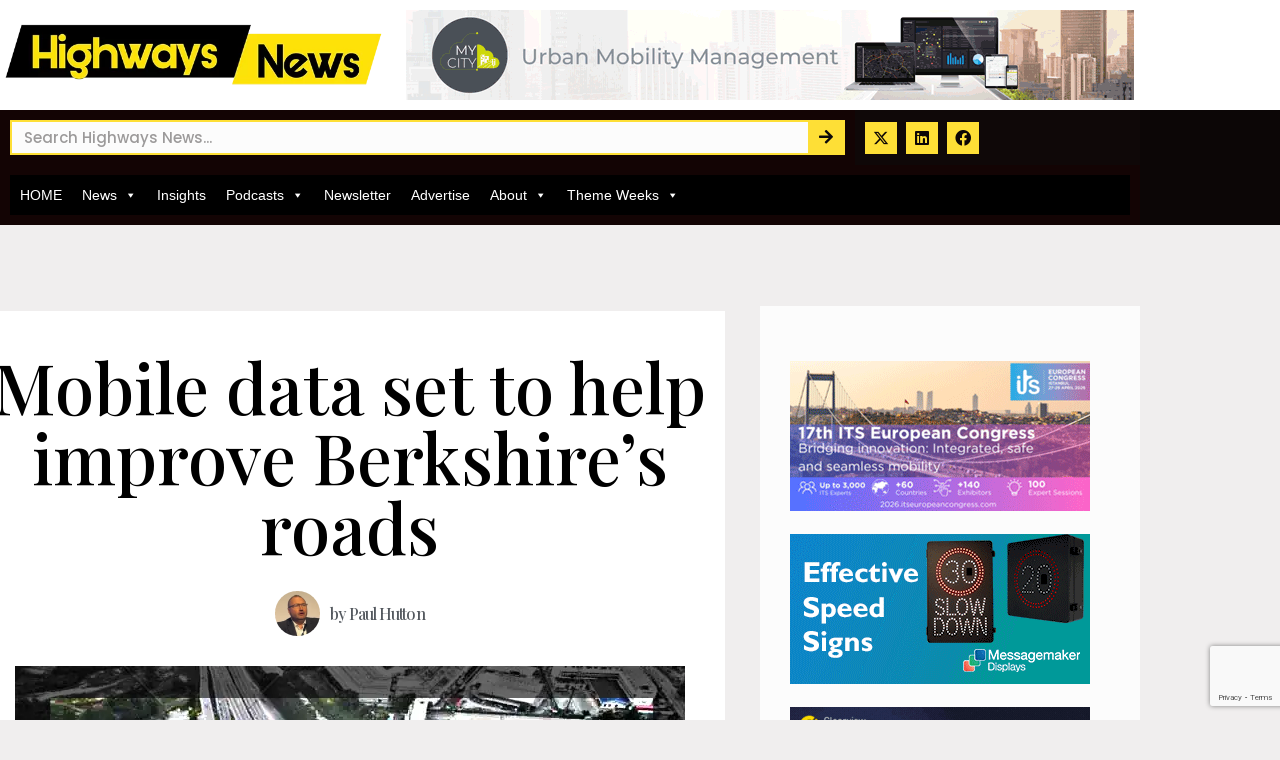

--- FILE ---
content_type: text/html; charset=UTF-8
request_url: https://highways-news.com/mobile-data-set-to-help-improve-berkshires-roads/
body_size: 33695
content:
<!doctype html>
<html lang="en-GB" prefix="og: http://ogp.me/ns# fb: http://ogp.me/ns/fb#">
<head>
	<meta charset="UTF-8">
	<meta name="viewport" content="width=device-width, initial-scale=1">
	<link rel="profile" href="https://gmpg.org/xfn/11">
	<title>Mobile data set to help improve Berkshire’s roads &#8211; Highways News</title>
<link data-rocket-preload as="style" href="https://fonts.googleapis.com/css?family=Playfair%20Display%3Aregular%2C%20italic%2C%20700%2C%20700italic%2C%20900%2C%20900italic%2C%20%7CPoppins%3A900italic%2C%20900italic%2C%20900italic%2C%20900italic%2C%20900italic%2C%20%7CRoboto%3A100%2C100italic%2C200%2C200italic%2C300%2C300italic%2C400%2C400italic%2C500%2C500italic%2C600%2C600italic%2C700%2C700italic%2C800%2C800italic%2C900%2C900italic%7CRoboto%20Slab%3A100%2C100italic%2C200%2C200italic%2C300%2C300italic%2C400%2C400italic%2C500%2C500italic%2C600%2C600italic%2C700%2C700italic%2C800%2C800italic%2C900%2C900italic%7CPoppins%3A100%2C100italic%2C200%2C200italic%2C300%2C300italic%2C400%2C400italic%2C500%2C500italic%2C600%2C600italic%2C700%2C700italic%2C800%2C800italic%2C900%2C900italic%7CLato%3A100%2C100italic%2C200%2C200italic%2C300%2C300italic%2C400%2C400italic%2C500%2C500italic%2C600%2C600italic%2C700%2C700italic%2C800%2C800italic%2C900%2C900italic%7CMontserrat%3A100%2C100italic%2C200%2C200italic%2C300%2C300italic%2C400%2C400italic%2C500%2C500italic%2C600%2C600italic%2C700%2C700italic%2C800%2C800italic%2C900%2C900italic%7CPlayfair%20Display%3A100%2C100italic%2C200%2C200italic%2C300%2C300italic%2C400%2C400italic%2C500%2C500italic%2C600%2C600italic%2C700%2C700italic%2C800%2C800italic%2C900%2C900italic%7CLibre%20Baskerville%3A100%2C100italic%2C200%2C200italic%2C300%2C300italic%2C400%2C400italic%2C500%2C500italic%2C600%2C600italic%2C700%2C700italic%2C800%2C800italic%2C900%2C900italic%7CAsap%20Condensed%3A100%2C100italic%2C200%2C200italic%2C300%2C300italic%2C400%2C400italic%2C500%2C500italic%2C600%2C600italic%2C700%2C700italic%2C800%2C800italic%2C900%2C900italic&#038;subset=latin%2Clatin-ext&#038;display=swap" rel="preload">
<link href="https://fonts.googleapis.com/css?family=Playfair%20Display%3Aregular%2C%20italic%2C%20700%2C%20700italic%2C%20900%2C%20900italic%2C%20%7CPoppins%3A900italic%2C%20900italic%2C%20900italic%2C%20900italic%2C%20900italic%2C%20%7CRoboto%3A100%2C100italic%2C200%2C200italic%2C300%2C300italic%2C400%2C400italic%2C500%2C500italic%2C600%2C600italic%2C700%2C700italic%2C800%2C800italic%2C900%2C900italic%7CRoboto%20Slab%3A100%2C100italic%2C200%2C200italic%2C300%2C300italic%2C400%2C400italic%2C500%2C500italic%2C600%2C600italic%2C700%2C700italic%2C800%2C800italic%2C900%2C900italic%7CPoppins%3A100%2C100italic%2C200%2C200italic%2C300%2C300italic%2C400%2C400italic%2C500%2C500italic%2C600%2C600italic%2C700%2C700italic%2C800%2C800italic%2C900%2C900italic%7CLato%3A100%2C100italic%2C200%2C200italic%2C300%2C300italic%2C400%2C400italic%2C500%2C500italic%2C600%2C600italic%2C700%2C700italic%2C800%2C800italic%2C900%2C900italic%7CMontserrat%3A100%2C100italic%2C200%2C200italic%2C300%2C300italic%2C400%2C400italic%2C500%2C500italic%2C600%2C600italic%2C700%2C700italic%2C800%2C800italic%2C900%2C900italic%7CPlayfair%20Display%3A100%2C100italic%2C200%2C200italic%2C300%2C300italic%2C400%2C400italic%2C500%2C500italic%2C600%2C600italic%2C700%2C700italic%2C800%2C800italic%2C900%2C900italic%7CLibre%20Baskerville%3A100%2C100italic%2C200%2C200italic%2C300%2C300italic%2C400%2C400italic%2C500%2C500italic%2C600%2C600italic%2C700%2C700italic%2C800%2C800italic%2C900%2C900italic%7CAsap%20Condensed%3A100%2C100italic%2C200%2C200italic%2C300%2C300italic%2C400%2C400italic%2C500%2C500italic%2C600%2C600italic%2C700%2C700italic%2C800%2C800italic%2C900%2C900italic&#038;subset=latin%2Clatin-ext&#038;display=swap" media="print" onload="this.media=&#039;all&#039;" rel="stylesheet">
<noscript data-wpr-hosted-gf-parameters=""><link rel="stylesheet" href="https://fonts.googleapis.com/css?family=Playfair%20Display%3Aregular%2C%20italic%2C%20700%2C%20700italic%2C%20900%2C%20900italic%2C%20%7CPoppins%3A900italic%2C%20900italic%2C%20900italic%2C%20900italic%2C%20900italic%2C%20%7CRoboto%3A100%2C100italic%2C200%2C200italic%2C300%2C300italic%2C400%2C400italic%2C500%2C500italic%2C600%2C600italic%2C700%2C700italic%2C800%2C800italic%2C900%2C900italic%7CRoboto%20Slab%3A100%2C100italic%2C200%2C200italic%2C300%2C300italic%2C400%2C400italic%2C500%2C500italic%2C600%2C600italic%2C700%2C700italic%2C800%2C800italic%2C900%2C900italic%7CPoppins%3A100%2C100italic%2C200%2C200italic%2C300%2C300italic%2C400%2C400italic%2C500%2C500italic%2C600%2C600italic%2C700%2C700italic%2C800%2C800italic%2C900%2C900italic%7CLato%3A100%2C100italic%2C200%2C200italic%2C300%2C300italic%2C400%2C400italic%2C500%2C500italic%2C600%2C600italic%2C700%2C700italic%2C800%2C800italic%2C900%2C900italic%7CMontserrat%3A100%2C100italic%2C200%2C200italic%2C300%2C300italic%2C400%2C400italic%2C500%2C500italic%2C600%2C600italic%2C700%2C700italic%2C800%2C800italic%2C900%2C900italic%7CPlayfair%20Display%3A100%2C100italic%2C200%2C200italic%2C300%2C300italic%2C400%2C400italic%2C500%2C500italic%2C600%2C600italic%2C700%2C700italic%2C800%2C800italic%2C900%2C900italic%7CLibre%20Baskerville%3A100%2C100italic%2C200%2C200italic%2C300%2C300italic%2C400%2C400italic%2C500%2C500italic%2C600%2C600italic%2C700%2C700italic%2C800%2C800italic%2C900%2C900italic%7CAsap%20Condensed%3A100%2C100italic%2C200%2C200italic%2C300%2C300italic%2C400%2C400italic%2C500%2C500italic%2C600%2C600italic%2C700%2C700italic%2C800%2C800italic%2C900%2C900italic&#038;subset=latin%2Clatin-ext&#038;display=swap"></noscript>
<meta name='robots' content='max-image-preview:large' />
<script data-minify="1" id="cookieyes" type="text/javascript" src="https://highways-news.com/wp-content/cache/min/1/client_data/39c84c364dd4838c716ac91a/script.js?ver=1765833624"></script><link rel='dns-prefetch' href='//fonts.googleapis.com' />
<link href='https://fonts.gstatic.com' crossorigin rel='preconnect' />
<link rel="alternate" type="application/rss+xml" title="Highways News &raquo; Feed" href="https://highways-news.com/feed/" />
<link rel="alternate" type="application/rss+xml" title="Highways News &raquo; Comments Feed" href="https://highways-news.com/comments/feed/" />
<link rel="alternate" title="oEmbed (JSON)" type="application/json+oembed" href="https://highways-news.com/wp-json/oembed/1.0/embed?url=https%3A%2F%2Fhighways-news.com%2Fmobile-data-set-to-help-improve-berkshires-roads%2F" />
<link rel="alternate" title="oEmbed (XML)" type="text/xml+oembed" href="https://highways-news.com/wp-json/oembed/1.0/embed?url=https%3A%2F%2Fhighways-news.com%2Fmobile-data-set-to-help-improve-berkshires-roads%2F&#038;format=xml" />
		<!-- This site uses the Google Analytics by ExactMetrics plugin v8.11.1 - Using Analytics tracking - https://www.exactmetrics.com/ -->
							<script src="//www.googletagmanager.com/gtag/js?id=G-7MVDZ0BMG3"  data-cfasync="false" data-wpfc-render="false" async></script>
			<script data-cfasync="false" data-wpfc-render="false">
				var em_version = '8.11.1';
				var em_track_user = true;
				var em_no_track_reason = '';
								var ExactMetricsDefaultLocations = {"page_location":"https:\/\/highways-news.com\/mobile-data-set-to-help-improve-berkshires-roads\/"};
								if ( typeof ExactMetricsPrivacyGuardFilter === 'function' ) {
					var ExactMetricsLocations = (typeof ExactMetricsExcludeQuery === 'object') ? ExactMetricsPrivacyGuardFilter( ExactMetricsExcludeQuery ) : ExactMetricsPrivacyGuardFilter( ExactMetricsDefaultLocations );
				} else {
					var ExactMetricsLocations = (typeof ExactMetricsExcludeQuery === 'object') ? ExactMetricsExcludeQuery : ExactMetricsDefaultLocations;
				}

								var disableStrs = [
										'ga-disable-G-7MVDZ0BMG3',
									];

				/* Function to detect opted out users */
				function __gtagTrackerIsOptedOut() {
					for (var index = 0; index < disableStrs.length; index++) {
						if (document.cookie.indexOf(disableStrs[index] + '=true') > -1) {
							return true;
						}
					}

					return false;
				}

				/* Disable tracking if the opt-out cookie exists. */
				if (__gtagTrackerIsOptedOut()) {
					for (var index = 0; index < disableStrs.length; index++) {
						window[disableStrs[index]] = true;
					}
				}

				/* Opt-out function */
				function __gtagTrackerOptout() {
					for (var index = 0; index < disableStrs.length; index++) {
						document.cookie = disableStrs[index] + '=true; expires=Thu, 31 Dec 2099 23:59:59 UTC; path=/';
						window[disableStrs[index]] = true;
					}
				}

				if ('undefined' === typeof gaOptout) {
					function gaOptout() {
						__gtagTrackerOptout();
					}
				}
								window.dataLayer = window.dataLayer || [];

				window.ExactMetricsDualTracker = {
					helpers: {},
					trackers: {},
				};
				if (em_track_user) {
					function __gtagDataLayer() {
						dataLayer.push(arguments);
					}

					function __gtagTracker(type, name, parameters) {
						if (!parameters) {
							parameters = {};
						}

						if (parameters.send_to) {
							__gtagDataLayer.apply(null, arguments);
							return;
						}

						if (type === 'event') {
														parameters.send_to = exactmetrics_frontend.v4_id;
							var hookName = name;
							if (typeof parameters['event_category'] !== 'undefined') {
								hookName = parameters['event_category'] + ':' + name;
							}

							if (typeof ExactMetricsDualTracker.trackers[hookName] !== 'undefined') {
								ExactMetricsDualTracker.trackers[hookName](parameters);
							} else {
								__gtagDataLayer('event', name, parameters);
							}
							
						} else {
							__gtagDataLayer.apply(null, arguments);
						}
					}

					__gtagTracker('js', new Date());
					__gtagTracker('set', {
						'developer_id.dNDMyYj': true,
											});
					if ( ExactMetricsLocations.page_location ) {
						__gtagTracker('set', ExactMetricsLocations);
					}
										__gtagTracker('config', 'G-7MVDZ0BMG3', {"forceSSL":"true"} );
										window.gtag = __gtagTracker;										(function () {
						/* https://developers.google.com/analytics/devguides/collection/analyticsjs/ */
						/* ga and __gaTracker compatibility shim. */
						var noopfn = function () {
							return null;
						};
						var newtracker = function () {
							return new Tracker();
						};
						var Tracker = function () {
							return null;
						};
						var p = Tracker.prototype;
						p.get = noopfn;
						p.set = noopfn;
						p.send = function () {
							var args = Array.prototype.slice.call(arguments);
							args.unshift('send');
							__gaTracker.apply(null, args);
						};
						var __gaTracker = function () {
							var len = arguments.length;
							if (len === 0) {
								return;
							}
							var f = arguments[len - 1];
							if (typeof f !== 'object' || f === null || typeof f.hitCallback !== 'function') {
								if ('send' === arguments[0]) {
									var hitConverted, hitObject = false, action;
									if ('event' === arguments[1]) {
										if ('undefined' !== typeof arguments[3]) {
											hitObject = {
												'eventAction': arguments[3],
												'eventCategory': arguments[2],
												'eventLabel': arguments[4],
												'value': arguments[5] ? arguments[5] : 1,
											}
										}
									}
									if ('pageview' === arguments[1]) {
										if ('undefined' !== typeof arguments[2]) {
											hitObject = {
												'eventAction': 'page_view',
												'page_path': arguments[2],
											}
										}
									}
									if (typeof arguments[2] === 'object') {
										hitObject = arguments[2];
									}
									if (typeof arguments[5] === 'object') {
										Object.assign(hitObject, arguments[5]);
									}
									if ('undefined' !== typeof arguments[1].hitType) {
										hitObject = arguments[1];
										if ('pageview' === hitObject.hitType) {
											hitObject.eventAction = 'page_view';
										}
									}
									if (hitObject) {
										action = 'timing' === arguments[1].hitType ? 'timing_complete' : hitObject.eventAction;
										hitConverted = mapArgs(hitObject);
										__gtagTracker('event', action, hitConverted);
									}
								}
								return;
							}

							function mapArgs(args) {
								var arg, hit = {};
								var gaMap = {
									'eventCategory': 'event_category',
									'eventAction': 'event_action',
									'eventLabel': 'event_label',
									'eventValue': 'event_value',
									'nonInteraction': 'non_interaction',
									'timingCategory': 'event_category',
									'timingVar': 'name',
									'timingValue': 'value',
									'timingLabel': 'event_label',
									'page': 'page_path',
									'location': 'page_location',
									'title': 'page_title',
									'referrer' : 'page_referrer',
								};
								for (arg in args) {
																		if (!(!args.hasOwnProperty(arg) || !gaMap.hasOwnProperty(arg))) {
										hit[gaMap[arg]] = args[arg];
									} else {
										hit[arg] = args[arg];
									}
								}
								return hit;
							}

							try {
								f.hitCallback();
							} catch (ex) {
							}
						};
						__gaTracker.create = newtracker;
						__gaTracker.getByName = newtracker;
						__gaTracker.getAll = function () {
							return [];
						};
						__gaTracker.remove = noopfn;
						__gaTracker.loaded = true;
						window['__gaTracker'] = __gaTracker;
					})();
									} else {
										console.log("");
					(function () {
						function __gtagTracker() {
							return null;
						}

						window['__gtagTracker'] = __gtagTracker;
						window['gtag'] = __gtagTracker;
					})();
									}
			</script>
							<!-- / Google Analytics by ExactMetrics -->
		<!-- highways-news.com is managing ads with Advanced Ads 2.0.16 – https://wpadvancedads.com/ --><!--noptimize--><script id="highw-ready">
			window.advanced_ads_ready=function(e,a){a=a||"complete";var d=function(e){return"interactive"===a?"loading"!==e:"complete"===e};d(document.readyState)?e():document.addEventListener("readystatechange",(function(a){d(a.target.readyState)&&e()}),{once:"interactive"===a})},window.advanced_ads_ready_queue=window.advanced_ads_ready_queue||[];		</script>
		<!--/noptimize--><style id='wp-img-auto-sizes-contain-inline-css'>
img:is([sizes=auto i],[sizes^="auto," i]){contain-intrinsic-size:3000px 1500px}
/*# sourceURL=wp-img-auto-sizes-contain-inline-css */
</style>
<link rel='stylesheet' id='mec-select2-style-css' href='https://highways-news.com/wp-content/plugins/modern-events-calendar/assets/packages/select2/select2.min.css?ver=7.29.0' media='all' />
<link data-minify="1" rel='stylesheet' id='mec-font-icons-css' href='https://highways-news.com/wp-content/cache/min/1/wp-content/plugins/modern-events-calendar/assets/css/iconfonts.css?ver=1768776980' media='all' />
<link data-minify="1" rel='stylesheet' id='mec-frontend-style-css' href='https://highways-news.com/wp-content/cache/min/1/wp-content/plugins/modern-events-calendar/assets/css/frontend.min.css?ver=1768776980' media='all' />
<link data-minify="1" rel='stylesheet' id='mec-tooltip-style-css' href='https://highways-news.com/wp-content/cache/min/1/wp-content/plugins/modern-events-calendar/assets/packages/tooltip/tooltip.css?ver=1768776980' media='all' />
<link rel='stylesheet' id='mec-tooltip-shadow-style-css' href='https://highways-news.com/wp-content/plugins/modern-events-calendar/assets/packages/tooltip/tooltipster-sideTip-shadow.min.css?ver=7.29.0' media='all' />
<link data-minify="1" rel='stylesheet' id='featherlight-css' href='https://highways-news.com/wp-content/cache/min/1/wp-content/plugins/modern-events-calendar/assets/packages/featherlight/featherlight.css?ver=1768776980' media='all' />

<link rel='stylesheet' id='mec-lity-style-css' href='https://highways-news.com/wp-content/plugins/modern-events-calendar/assets/packages/lity/lity.min.css?ver=7.29.0' media='all' />
<link data-minify="1" rel='stylesheet' id='mec-general-calendar-style-css' href='https://highways-news.com/wp-content/cache/min/1/wp-content/plugins/modern-events-calendar/assets/css/mec-general-calendar.css?ver=1768776980' media='all' />
<style id='wp-emoji-styles-inline-css'>

	img.wp-smiley, img.emoji {
		display: inline !important;
		border: none !important;
		box-shadow: none !important;
		height: 1em !important;
		width: 1em !important;
		margin: 0 0.07em !important;
		vertical-align: -0.1em !important;
		background: none !important;
		padding: 0 !important;
	}
/*# sourceURL=wp-emoji-styles-inline-css */
</style>
<link rel='stylesheet' id='wp-block-library-css' href='https://highways-news.com/wp-includes/css/dist/block-library/style.min.css?ver=6.9' media='all' />
<style id='mailster-form-style-inline-css'>
html.mailster-form-active,html.mailster-form-active body{overflow:hidden}body.single-mailster-form #wpadminbar,body.single-mailster-form #wpadminbar *{_visibility:visible}body.single-mailster-form:after,body.single-mailster-form:before{display:none}body.single-mailster-form>*{display:none!important}body.single-mailster-form{background:none;overflow:hidden}body.single-mailster-form .mailster-block-form-type-content:not(.foo){align-items:center;inset:0;bottom:0;display:flex!important;height:100%!important;justify-items:center;left:0;margin:0!important;max-height:100%!important;max-width:100%!important;overflow:auto;position:fixed;right:0;top:0;visibility:visible;width:100%!important;z-index:99998}body.single-mailster-form .mailster-block-form-type-content:not(.foo) form{background-color:#fff}body.single-mailster-form .mailster-block-form-type-content *{visibility:visible}.mailster-block-form-type-bar,.mailster-block-form-type-popup,.mailster-block-form-type-side{display:none;inset:0;bottom:0;height:100%!important;justify-content:center;left:0;margin:0!important;max-height:100%!important;max-width:100%!important;overflow:auto;pointer-events:none;position:fixed;right:0;top:0;visibility:visible;width:100%!important;z-index:99998}.mailster-block-form-type-bar .mailster-block-form,.mailster-block-form-type-popup .mailster-block-form,.mailster-block-form-type-side .mailster-block-form{background-color:#fff;max-width:98vw;width:50vw}.mailster-block-form-type-popup{bottom:0;left:0;right:0;top:0}.mailster-block-form-type-bar{background-color:#fff;bottom:unset}@media only screen and (min-width:1400px){.mailster-block-form-type-bar .mailster-block-form,.mailster-block-form-type-popup .mailster-block-form{max-width:900px}}@media only screen and (max-width:800px){.mailster-block-form-type-bar .mailster-block-form,.mailster-block-form-type-popup .mailster-block-form{max-height:100%;max-height:-webkit-fill-available;width:70vw}.wp-block-mailster-form-outside-wrapper form.wp-block-mailster-form-wrapper.mailster-block-form{flex-basis:100%;_max-width:98vw;_max-width:min(98vw,560px)}}@media only screen and (max-width:400px){.mailster-block-form-type-bar .mailster-block-form,.mailster-block-form-type-popup .mailster-block-form{width:95vw}}.mailster-block-form-type-popup{align-items:center;justify-content:center}.mailster-block-form-type-popup.active{display:flex;pointer-events:inherit}.mailster-block-form-type-bar.active{top:0}.mailster-block-form-type-bar.active,.mailster-block-form-type-side.active{display:flex;left:0;opacity:1;pointer-events:inherit;right:0;visibility:visible}.mailster-block-form-type-side.active{align-items:flex-end;bottom:0;justify-content:flex-end;pointer-events:none;position:fixed}.mailster-block-form-type-bar .mailster-block-form{width:100vw}.mailster-block-form-type-popup{background-color:rgba(0,0,0,.6);outline:none}@supports((-webkit-backdrop-filter:blur(6px)) or (backdrop-filter:blur(6px))){.mailster-block-form-type-popup{-webkit-backdrop-filter:blur(6px);backdrop-filter:blur(6px)}}.mailster-block-form-type-content .mailster-block-form-close,.mailster-block-form-type-content .mailster-block-form-inner-close,.mailster-block-form-type-other .mailster-block-form-close,.mailster-block-form-type-other .mailster-block-form-inner-close{display:none}.mailster-block-form-type-popup .mailster-block-form-close{transform:translate(100%) scale(.8)}.mailster-block-form-type-bar .mailster-block-form-close{transform:translate(150%,120%)}.mailster-block-form-type-side .mailster-block-form-close{left:0;right:auto;transform:translate(-50%,-50%)}@media only screen and (max-width:800px){.mailster-block-form-type-popup .mailster-block-form-close{opacity:1;transform:translate(-20%,20%) scale(.8)}.mailster-block-form-type-popup .mailster-block-form-close svg path{stroke-width:10px;fill:#fff;stroke:rgba(0,0,0,.8)}.is-light-bg.mailster-block-form-type-popup .mailster-block-form-close svg path{fill:#000;stroke:hsla(0,0%,100%,.8)}}@media only screen and (max-width:400px){.mailster-block-form-type-popup .mailster-block-form-close{height:30px;width:30px}}.wp-block-mailster-form-outside-wrapper-placeholder form:before{_background-color:#fff!important}.wp-block-mailster-form-outside-wrapper.mailster-block-form-type-content{margin-bottom:1em}.wp-block-mailster-form-outside-wrapper.active,.wp-block-mailster-form-outside-wrapper.mailster-block-form-type-content,.wp-block-mailster-form-outside-wrapper.mailster-block-form-type-other{display:flex}.wp-block-mailster-form-wrapper:before{background-repeat:no-repeat;bottom:0;left:0;position:absolute;right:0;top:0;z-index:-1}.mailster-block-form.wp-block-mailster-form-wrapper{flex-basis:100%;position:relative}.mailster-block-form.wp-block-mailster-form-wrapper h1,.mailster-block-form.wp-block-mailster-form-wrapper h2,.mailster-block-form.wp-block-mailster-form-wrapper h3,.mailster-block-form.wp-block-mailster-form-wrapper h4,.mailster-block-form.wp-block-mailster-form-wrapper h5,.mailster-block-form.wp-block-mailster-form-wrapper h6,.mailster-block-form.wp-block-mailster-form-wrapper ol,.mailster-block-form.wp-block-mailster-form-wrapper p,.mailster-block-form.wp-block-mailster-form-wrapper ul{font-weight:400;margin:0;overflow-wrap:break-word;padding:0;width:100%}.mailster-block-form.wp-block-mailster-form-wrapper ol,.mailster-block-form.wp-block-mailster-form-wrapper ul{list-style:none}.wp-block-mailster-form-outside-wrapper:not(.mailster-block-form-type-content) .mailster-block-form-inner{max-height:98vh;max-width:98vw;overflow-y:auto;scrollbar-width:none}.wp-block-mailster-form-outside-wrapper:not(.mailster-block-form-type-content) .wp-block-mailster-form-wrapper.loading .mailster-block-form-inner{overflow:unset}.wp-block-mailster-form-outside-wrapper:not(.mailster-block-form-type-content) .mailster-block-form-inner::-webkit-scrollbar{display:none}.mailster-block-form.wp-block-mailster-form-wrapper .mailster-block-form-inner,.mailster-block-form.wp-block-mailster-form-wrapper .mailster-block-form-inner .wp-block-column,.mailster-block-form.wp-block-mailster-form-wrapper .mailster-block-form-inner .wp-block-group__inner-container{align-items:flex-end;display:flex;flex-basis:100%;flex-grow:0;_flex-shrink:0;flex-wrap:wrap;justify-content:space-between;pointer-events:all;position:relative;text-align:left}.mailster-block-form.wp-block-mailster-form-wrapper .mailster-block-form-inner>*{width:100%}.mailster-block-form.wp-block-mailster-form-wrapper .mailster-block-form-inner>div{position:relative}.mailster-block-form.wp-block-mailster-form-wrapper .mailster-block-form-inner fieldset{border:0;margin:0;min-width:0;padding:0}.mailster-block-form.wp-block-mailster-form-wrapper .mailster-block-form-inner fieldset legend{display:none}.mailster-block-form.wp-block-mailster-form-wrapper .mailster-block-form-inner .wp-block-spacer{min-width:1px}.mailster-block-form.wp-block-mailster-form-wrapper .mailster-block-form-inner .mailster-show-label legend{display:block}.mailster-block-form.wp-block-mailster-form-wrapper .mailster-block-form-inner .wp-block.wp-block.wp-block.wp-block.wp-block:not(.mailster-wrapper){margin:0;max-width:100%;width:100%}.mailster-block-form.wp-block-mailster-form-wrapper .mailster-block-form-inner .mailster-block-form-inner-close{cursor:pointer}.mailster-block-form.wp-block-mailster-form-wrapper .mailster-block-form-inner .submit-button{cursor:pointer;display:inline-block;text-decoration:none;width:100%}.mailster-block-form.wp-block-mailster-form-wrapper .mailster-block-form-inner .mailster-block-form-info>div{box-sizing:border-box;margin-bottom:0;padding:.5rem 1rem}.mailster-block-form.wp-block-mailster-form-wrapper .mailster-block-form-inner .wp-block-columns{gap:0;margin:0;padding:0}.mailster-block-form.wp-block-mailster-form-wrapper .mailster-block-form-inner .wp-block-columns .wp-block-column{align-items:inherit;gap:0}.mailster-block-form.wp-block-mailster-form-wrapper .mailster-block-form-inner .wp-block-columns .wp-block-column.is-vertically-aligned-top{align-self:flex-start}.mailster-block-form.wp-block-mailster-form-wrapper .mailster-block-form-inner .wp-block-columns .wp-block-column.is-vertically-aligned-center{align-self:center}.mailster-block-form.wp-block-mailster-form-wrapper .mailster-block-form-inner .wp-block-columns .wp-block-column.is-vertically-aligned-bottom{align-self:flex-end}.mailster-block-form.wp-block-mailster-form-wrapper .mailster-block-form-inner .wp-block-columns .wp-block-cover{flex-basis:100%;min-height:430px}.mailster-block-form.wp-block-mailster-form-wrapper .mailster-block-form-inner .wp-block-group{align-content:space-around;gap:0;margin:0;padding:0}.mailster-block-form.wp-block-mailster-form-wrapper .mailster-block-form-inner .wp-block-group .wp-block-group__inner-container{gap:0}.mailster-block-form.wp-block-mailster-form-wrapper .mailster-block-form-inner .wp-block-group .wp-block-cover{min-height:430px}.mailster-block-form.wp-block-mailster-form-wrapper .mailster-block-form-inner .mailster-wrapper{align-self:baseline;display:flex;display:inline-flex;flex-wrap:wrap;margin:0;max-width:100%;position:relative;width:100%}.mailster-block-form.wp-block-mailster-form-wrapper .mailster-block-form-inner .mailster-wrapper input.input,.mailster-block-form.wp-block-mailster-form-wrapper .mailster-block-form-inner .mailster-wrapper input[type=submit],.mailster-block-form.wp-block-mailster-form-wrapper .mailster-block-form-inner .mailster-wrapper select.input,.mailster-block-form.wp-block-mailster-form-wrapper .mailster-block-form-inner .mailster-wrapper textarea.input{box-sizing:content-box;box-sizing:border-box;margin:0;max-width:100%;text-overflow:ellipsis;width:120%;width:100%}.mailster-block-form.wp-block-mailster-form-wrapper .mailster-block-form-inner .mailster-wrapper input[type=submit]{font:inherit}.mailster-block-form.wp-block-mailster-form-wrapper .mailster-block-form-inner .mailster-wrapper ::-webkit-datetime-edit{line-height:.9em;line-height:155%;overflow:visible}.mailster-block-form.wp-block-mailster-form-wrapper .mailster-block-form-inner .mailster-wrapper .mailster-wrapper-options{display:block}.mailster-block-form.wp-block-mailster-form-wrapper .mailster-block-form-inner .mailster-wrapper._mailster-wrapper-type-submit{margin:0}.mailster-block-form.wp-block-mailster-form-wrapper .mailster-block-form-inner .mailster-wrapper:last-child{margin-bottom:0}.mailster-block-form-close{animation:mailster-showlate 1.5s linear 1;background:none!important;border:none;cursor:pointer;height:25px;opacity:.5;padding:0;position:absolute;right:0;text-decoration:none;top:0;transition:all .2s;-webkit-user-select:none;-moz-user-select:none;user-select:none;width:25px;z-index:1000}.mailster-block-form-close svg{height:100%;overflow:visible;paint-order:stroke;width:100%}.mailster-block-form-close svg path{fill:#000}.is-dark-bg .mailster-block-form-close svg path{fill:#fff}.is-light-bg .mailster-block-form-close svg path{fill:#000}.mailster-block-form-close:focus,.mailster-block-form-close:hover{opacity:1;outline-offset:unset}.mailster-block-form{max-width:100vw;position:relative;z-index:1}.mailster-block-form .mailster-block-form-info{display:none;flex-basis:100%;max-width:100%;transition:all 2.2s}.mailster-block-form .mailster-block-form-info .mailster-block-form-info-extra span{display:block}.mailster-block-form .mailster-block-form-info.is-error,.mailster-block-form .mailster-block-form-info.is-success{animation:mailster-info .2s ease-in-out 1;display:block}.mailster-block-form .mailster-block-form-info .mailster-block-form-info-error,.mailster-block-form .mailster-block-form-info .mailster-block-form-info-success{display:none}.mailster-block-form .mailster-block-form-info.is-error .mailster-block-form-info-error,.mailster-block-form .mailster-block-form-info.is-success .mailster-block-form-info-success{display:block}.mailster-block-form .mailster-block-form-info-success{background-color:#6fbf4d;background-color:var(--mailster--color--success-background,#6fbf4d);color:#fff;color:var(--mailster--color--success,#fff)}.mailster-block-form .mailster-block-form-info-error{background-color:#bf4d4d;background-color:var(--mailster--color--error-background,#bf4d4d);color:#fff;color:var(--mailster--color--error,#fff)}.mailster-block-form .mailster-wrapper.is-error input,.mailster-block-form .mailster-wrapper.is-error select,.mailster-block-form .mailster-wrapper.is-error textarea{border-color:var(--mailster--color--error-background,#bf4d4d);outline:2px solid var(--mailster--color--error-background,#bf4d4d);outline-offset:-2px}.mailster-block-form .mailster-wrapper-required.mailster-wrapper-asterisk label.mailster-label:after{color:#bf4d4d;color:var(--wp--preset--color--vivid-red,#bf4d4d);content:"*";display:inline-block;padding-left:.2rem;padding-right:.2rem}.mailster-block-form .mailster-wrapper-required.mailster-wrapper-asterisk .mailster-group-radio label.mailster-label:after{_content:"";display:none}.mailster-block-form label.mailster-label{align-items:center;display:flex;margin:initial}.mailster-block-form .mailster-wrapper-inline.mailster-wrapper-type-textarea label.mailster-label{align-items:baseline;top:.6em}.mailster-block-form .mailster-wrapper.mailster-wrapper-type-textarea textarea{max-height:100vh;min-height:4em;resize:vertical}.mailster-block-form .mailster-wrapper-inline label.mailster-label{align-items:center;bottom:0;left:0;overflow:hidden;padding-left:1rem;padding-right:1rem;pointer-events:none;position:absolute;right:0;text-overflow:ellipsis;top:0;white-space:nowrap}.mailster-block-form .mailster-wrapper-inline input.input:not(:-moz-placeholder)+label.mailster-label,.mailster-block-form .mailster-wrapper-inline textarea.input:not(:-moz-placeholder)+label.mailster-label{display:none}.mailster-block-form .mailster-wrapper-inline input.input:focus+label.mailster-label,.mailster-block-form .mailster-wrapper-inline input.input:not(:placeholder-shown)+label.mailster-label,.mailster-block-form .mailster-wrapper-inline textarea.input:focus+label.mailster-label,.mailster-block-form .mailster-wrapper-inline textarea.input:not(:placeholder-shown)+label.mailster-label{display:none}.mailster-block-form .mailster-wrapper-inline textarea.input input.input::-moz-placeholder,.mailster-block-form .mailster-wrapper-inline textarea.input::-moz-placeholder{visibility:hidden}.mailster-block-form .mailster-wrapper-inline textarea.input input.input::placeholder,.mailster-block-form .mailster-wrapper-inline textarea.input::placeholder{visibility:hidden}.mailster-block-form .mailster-wrapper-inline input.input::-moz-placeholder,.mailster-block-form .mailster-wrapper-inline textarea.input::-moz-placeholder{color:transparent}.mailster-block-form .mailster-wrapper-inline input.input::placeholder,.mailster-block-form .mailster-wrapper-inline textarea.input::placeholder{color:transparent}.mailster-block-form .mailster-wrapper-inline.mailster-wrapper-type-radio label.mailster-label{display:none}.mailster-block-form .mailster-wrapper-type-radio label{_white-space:nowrap}.mailster-block-form .mailster-wrapper-inline.mailster-wrapper-type-dropdown label.mailster-label{display:none}.mailster-block-form .mailster-group{display:flex;_flex-wrap:wrap}.mailster-block-form .mailster-group .mailster-label{cursor:pointer;display:initial;margin:0;padding-left:.5rem;padding-right:.5rem;vertical-align:baseline}.mailster-block-form .mailster-label+.mailster-group{_padding-left:1rem;_padding-right:1rem}.mailster-block-form .mailster-wrapper .mailster-group{align-items:center;_display:block;_padding-right:.5em}.mailster-block-form .mailster-wrapper .mailster-group input{flex-shrink:0}.mailster-block-form .mailster-wrapper-is-vertical .mailster-group{align-items:center;padding-left:inherit;padding-right:inherit;_width:100%}.mailster-block-form .mailster-wrapper-is-vertical>fieldset{display:flex}.mailster-block-form .mailster-block-form-inner .mailster-wrapper-label-align-left,.mailster-block-form .mailster-block-form-inner .mailster-wrapper-label-align-left label.mailster-label{justify-content:flex-start}.mailster-block-form .mailster-block-form-inner .mailster-wrapper-label-align-left .submit-button{text-align:left}.mailster-block-form .mailster-block-form-inner .mailster-wrapper-label-align-center,.mailster-block-form .mailster-block-form-inner .mailster-wrapper-label-align-center label.mailster-label{justify-content:center}.mailster-block-form .mailster-block-form-inner .mailster-wrapper-label-align-center .submit-button{text-align:center}.mailster-block-form .mailster-block-form-inner .mailster-wrapper-label-align-right,.mailster-block-form .mailster-block-form-inner .mailster-wrapper-label-align-right label.mailster-label{justify-content:flex-end}.mailster-block-form .mailster-block-form-inner .mailster-wrapper-label-align-right .submit-button{text-align:right}.mailster-block-form .mailster-block-form-inner .mailster-wrapper.mailster-wrapper-justify-left{margin-right:auto}.mailster-block-form .mailster-block-form-inner .mailster-wrapper.mailster-wrapper-justify-center{margin-left:auto;margin-right:auto}.mailster-block-form .mailster-block-form-inner .mailster-wrapper.mailster-wrapper-justify-right{margin-left:auto}.mailster-block-form .mailster-block-form-inner .mailster-wrapper-align-left .input{text-align:left}.mailster-block-form .mailster-block-form-inner .mailster-wrapper-align-left .mailster-group{justify-content:flex-start}.mailster-block-form .mailster-block-form-inner .mailster-wrapper-align-left .submit-button{text-align:left}.mailster-block-form .mailster-block-form-inner .mailster-wrapper-align-center .input{text-align:center}.mailster-block-form .mailster-block-form-inner .mailster-wrapper-align-center .mailster-group{justify-content:center}.mailster-block-form .mailster-block-form-inner .mailster-wrapper-align-center .submit-button{text-align:center}.mailster-block-form .mailster-block-form-inner .mailster-wrapper-align-right .input{text-align:right}.mailster-block-form .mailster-block-form-inner .mailster-wrapper-align-right .mailster-group{justify-content:flex-end}.mailster-block-form .mailster-block-form-inner .mailster-wrapper-align-right .submit-button{text-align:right}.mailster-block-form .mailster-wrapper-is-vertical .mailster-group>label,.mailster-block-form .mailster-wrapper-is-vertical .mailster-label{_width:100%}.mailster-block-form .mailster-wrapper input[type=checkbox],.mailster-block-form .mailster-wrapper input[type=radio]{margin:initial;vertical-align:middle}.mailster-block-form .mailster-wrapper span{_padding-left:.5rem;_padding-right:.5rem;_vertical-align:middle}.mailster-block-form .mailster-wrapper.wp-block-mailster-gdpr{align-items:center}.mailster-block-form .mailster-wrapper-type-radio label.mailster-label{width:100%}@media only screen and (max-width:400px){.mailster-block-form.wp-block-mailster-form-wrapper .mailster-wrapper{min-width:100%}}.mailster-block-form.has-errors .mailster-block-form-inner .mailster-block-form-info{height:auto;transform:scale(1)}.mailster-block-form.has-errors .mailster-block-form-inner .mailster-block-form-info .mailster-block-form-info-error{display:block}.mailster-block-form.has-errors .mailster-block-form-inner .is-error{animation:mailster-shake .3s linear 1}@media(prefers-reduced-motion){.mailster-block-form.has-errors .mailster-block-form-inner .is-error{animation:none}}.mailster-block-form.has-success .mailster-block-form-inner .mailster-block-form-info{height:auto;transform:scale(1)}.mailster-block-form.has-success .mailster-block-form-inner .mailster-block-form-info .mailster-block-form-info-success{display:block}.mailster-block-form.completed .mailster-block-form-inner .mailster-wrapper:not(.wp-block-mailster-messages){opacity:.8;pointer-events:none}.mailster-block-form.wp-block-mailster-form-wrapper{transition:transform .1s}.mailster-block-form.wp-block-mailster-form-wrapper.loading:not(.silent){__transform:scale(.98);_opacity:.8}.mailster-block-form.wp-block-mailster-form-wrapper.loading .wp-block-mailster-field-submit:before{animation:mailster-loading 5.5s linear infinite;background-image:linear-gradient(45deg,hsla(0,0%,98%,0) 25%,hsla(0,0%,88%,.145) 0,hsla(0,0%,88%,.145) 50%,hsla(0,0%,98%,0) 0,hsla(0,0%,98%,0) 75%,hsla(0,0%,88%,.145) 0,hsla(0,0%,88%,.145));background-size:56.57px 56.57px;content:"";height:100%;pointer-events:none;position:absolute;width:100%;z-index:1}@keyframes mailster-loading{0%{background-position:800px 0}}.wp-block-mailster-form-outside-wrapper.closing{opacity:0;pointer-events:none;transition:opacity 1s}.wp-block-mailster-form-outside-wrapper.closing .mailster-block-form{opacity:0;transition:opacity .1s}.wp-block-mailster-form-outside-wrapper.has-animation{animation:mailster-fadein .2s ease-in-out 1}.wp-block-mailster-form-outside-wrapper.has-animation.animation-fadein .mailster-block-form{animation:mailster-fadein 1s ease-in-out 1}.wp-block-mailster-form-outside-wrapper.has-animation.animation-shake .mailster-block-form{animation:mailster-shake .5s ease-in-out 1}.wp-block-mailster-form-outside-wrapper.has-animation.animation-heartbeat .mailster-block-form{animation:mailster-heartbeat 1s ease-in-out 1}.wp-block-mailster-form-outside-wrapper.has-animation.animation-swing .mailster-block-form{animation:mailster-swing 1s ease-in-out 1;transform-origin:top center}.wp-block-mailster-form-outside-wrapper.has-animation.animation-tada .mailster-block-form{animation:mailster-tada 1s ease-in-out 1}.wp-block-mailster-form-outside-wrapper.has-animation.animation-wobble .mailster-block-form{animation:mailster-wobble .8s ease-in-out 1}@media(prefers-reduced-motion){.wp-block-mailster-form-outside-wrapper.has-animation .mailster-block-form{animation:none!important}}@keyframes mailster-info{0%{opacity:0;transform:scale(.8)}to{opacity:1;transform:scale(1)}}@keyframes mailster-fadein{0%{opacity:0}to{opacity:1}}@keyframes mailster-showlate{0%,90%{opacity:0}to{opacity:.5}}@keyframes mailster-shake{0%,to{transform:translateZ(0)}10%,50%,90%{transform:translate3d(-6px,0,0)}30%,70%{transform:translate3d(6px,0,0)}}@keyframes mailster-swing{20%{transform:rotate(15deg)}40%{transform:rotate(-10deg)}60%{transform:rotate(5deg)}80%{transform:rotate(-5deg)}to{transform:rotate(0deg)}}@keyframes mailster-heartbeat{0%,28%,70%{transform:scale(1)}14%,42%{transform:scale(1.1)}}@keyframes mailster-tada{0%{transform:scaleX(1)}10%,20%{transform:scale3d(.9,.9,.9) rotate(-3deg)}30%,50%,70%,90%{transform:scale3d(1.1,1.1,1.1) rotate(3deg)}40%,60%,80%{transform:scale3d(1.1,1.1,1.1) rotate(-3deg)}to{transform:scaleX(1)}}@keyframes mailster-wobble{0%{transform:translateZ(0)}15%{transform:translate3d(-25%,0,0) rotate(-5deg)}30%{transform:translate3d(20%,0,0) rotate(3deg)}45%{transform:translate3d(-15%,0,0) rotate(-3deg)}60%{transform:translate3d(10%,0,0) rotate(2deg)}75%{transform:translate3d(-5%,0,0) rotate(-1deg)}to{transform:translateZ(0)}}

/*# sourceURL=https://highways-news.com/wp-content/plugins/mailster/build/form/style-index.css */
</style>
<style id='global-styles-inline-css'>
:root{--wp--preset--aspect-ratio--square: 1;--wp--preset--aspect-ratio--4-3: 4/3;--wp--preset--aspect-ratio--3-4: 3/4;--wp--preset--aspect-ratio--3-2: 3/2;--wp--preset--aspect-ratio--2-3: 2/3;--wp--preset--aspect-ratio--16-9: 16/9;--wp--preset--aspect-ratio--9-16: 9/16;--wp--preset--color--black: #000000;--wp--preset--color--cyan-bluish-gray: #abb8c3;--wp--preset--color--white: #ffffff;--wp--preset--color--pale-pink: #f78da7;--wp--preset--color--vivid-red: #cf2e2e;--wp--preset--color--luminous-vivid-orange: #ff6900;--wp--preset--color--luminous-vivid-amber: #fcb900;--wp--preset--color--light-green-cyan: #7bdcb5;--wp--preset--color--vivid-green-cyan: #00d084;--wp--preset--color--pale-cyan-blue: #8ed1fc;--wp--preset--color--vivid-cyan-blue: #0693e3;--wp--preset--color--vivid-purple: #9b51e0;--wp--preset--gradient--vivid-cyan-blue-to-vivid-purple: linear-gradient(135deg,rgb(6,147,227) 0%,rgb(155,81,224) 100%);--wp--preset--gradient--light-green-cyan-to-vivid-green-cyan: linear-gradient(135deg,rgb(122,220,180) 0%,rgb(0,208,130) 100%);--wp--preset--gradient--luminous-vivid-amber-to-luminous-vivid-orange: linear-gradient(135deg,rgb(252,185,0) 0%,rgb(255,105,0) 100%);--wp--preset--gradient--luminous-vivid-orange-to-vivid-red: linear-gradient(135deg,rgb(255,105,0) 0%,rgb(207,46,46) 100%);--wp--preset--gradient--very-light-gray-to-cyan-bluish-gray: linear-gradient(135deg,rgb(238,238,238) 0%,rgb(169,184,195) 100%);--wp--preset--gradient--cool-to-warm-spectrum: linear-gradient(135deg,rgb(74,234,220) 0%,rgb(151,120,209) 20%,rgb(207,42,186) 40%,rgb(238,44,130) 60%,rgb(251,105,98) 80%,rgb(254,248,76) 100%);--wp--preset--gradient--blush-light-purple: linear-gradient(135deg,rgb(255,206,236) 0%,rgb(152,150,240) 100%);--wp--preset--gradient--blush-bordeaux: linear-gradient(135deg,rgb(254,205,165) 0%,rgb(254,45,45) 50%,rgb(107,0,62) 100%);--wp--preset--gradient--luminous-dusk: linear-gradient(135deg,rgb(255,203,112) 0%,rgb(199,81,192) 50%,rgb(65,88,208) 100%);--wp--preset--gradient--pale-ocean: linear-gradient(135deg,rgb(255,245,203) 0%,rgb(182,227,212) 50%,rgb(51,167,181) 100%);--wp--preset--gradient--electric-grass: linear-gradient(135deg,rgb(202,248,128) 0%,rgb(113,206,126) 100%);--wp--preset--gradient--midnight: linear-gradient(135deg,rgb(2,3,129) 0%,rgb(40,116,252) 100%);--wp--preset--font-size--small: 13px;--wp--preset--font-size--medium: 20px;--wp--preset--font-size--large: 36px;--wp--preset--font-size--x-large: 42px;--wp--preset--spacing--20: 0.44rem;--wp--preset--spacing--30: 0.67rem;--wp--preset--spacing--40: 1rem;--wp--preset--spacing--50: 1.5rem;--wp--preset--spacing--60: 2.25rem;--wp--preset--spacing--70: 3.38rem;--wp--preset--spacing--80: 5.06rem;--wp--preset--shadow--natural: 6px 6px 9px rgba(0, 0, 0, 0.2);--wp--preset--shadow--deep: 12px 12px 50px rgba(0, 0, 0, 0.4);--wp--preset--shadow--sharp: 6px 6px 0px rgba(0, 0, 0, 0.2);--wp--preset--shadow--outlined: 6px 6px 0px -3px rgb(255, 255, 255), 6px 6px rgb(0, 0, 0);--wp--preset--shadow--crisp: 6px 6px 0px rgb(0, 0, 0);}:root { --wp--style--global--content-size: 800px;--wp--style--global--wide-size: 1200px; }:where(body) { margin: 0; }.wp-site-blocks > .alignleft { float: left; margin-right: 2em; }.wp-site-blocks > .alignright { float: right; margin-left: 2em; }.wp-site-blocks > .aligncenter { justify-content: center; margin-left: auto; margin-right: auto; }:where(.wp-site-blocks) > * { margin-block-start: 24px; margin-block-end: 0; }:where(.wp-site-blocks) > :first-child { margin-block-start: 0; }:where(.wp-site-blocks) > :last-child { margin-block-end: 0; }:root { --wp--style--block-gap: 24px; }:root :where(.is-layout-flow) > :first-child{margin-block-start: 0;}:root :where(.is-layout-flow) > :last-child{margin-block-end: 0;}:root :where(.is-layout-flow) > *{margin-block-start: 24px;margin-block-end: 0;}:root :where(.is-layout-constrained) > :first-child{margin-block-start: 0;}:root :where(.is-layout-constrained) > :last-child{margin-block-end: 0;}:root :where(.is-layout-constrained) > *{margin-block-start: 24px;margin-block-end: 0;}:root :where(.is-layout-flex){gap: 24px;}:root :where(.is-layout-grid){gap: 24px;}.is-layout-flow > .alignleft{float: left;margin-inline-start: 0;margin-inline-end: 2em;}.is-layout-flow > .alignright{float: right;margin-inline-start: 2em;margin-inline-end: 0;}.is-layout-flow > .aligncenter{margin-left: auto !important;margin-right: auto !important;}.is-layout-constrained > .alignleft{float: left;margin-inline-start: 0;margin-inline-end: 2em;}.is-layout-constrained > .alignright{float: right;margin-inline-start: 2em;margin-inline-end: 0;}.is-layout-constrained > .aligncenter{margin-left: auto !important;margin-right: auto !important;}.is-layout-constrained > :where(:not(.alignleft):not(.alignright):not(.alignfull)){max-width: var(--wp--style--global--content-size);margin-left: auto !important;margin-right: auto !important;}.is-layout-constrained > .alignwide{max-width: var(--wp--style--global--wide-size);}body .is-layout-flex{display: flex;}.is-layout-flex{flex-wrap: wrap;align-items: center;}.is-layout-flex > :is(*, div){margin: 0;}body .is-layout-grid{display: grid;}.is-layout-grid > :is(*, div){margin: 0;}body{padding-top: 0px;padding-right: 0px;padding-bottom: 0px;padding-left: 0px;}a:where(:not(.wp-element-button)){text-decoration: underline;}:root :where(.wp-element-button, .wp-block-button__link){background-color: #32373c;border-width: 0;color: #fff;font-family: inherit;font-size: inherit;font-style: inherit;font-weight: inherit;letter-spacing: inherit;line-height: inherit;padding-top: calc(0.667em + 2px);padding-right: calc(1.333em + 2px);padding-bottom: calc(0.667em + 2px);padding-left: calc(1.333em + 2px);text-decoration: none;text-transform: inherit;}.has-black-color{color: var(--wp--preset--color--black) !important;}.has-cyan-bluish-gray-color{color: var(--wp--preset--color--cyan-bluish-gray) !important;}.has-white-color{color: var(--wp--preset--color--white) !important;}.has-pale-pink-color{color: var(--wp--preset--color--pale-pink) !important;}.has-vivid-red-color{color: var(--wp--preset--color--vivid-red) !important;}.has-luminous-vivid-orange-color{color: var(--wp--preset--color--luminous-vivid-orange) !important;}.has-luminous-vivid-amber-color{color: var(--wp--preset--color--luminous-vivid-amber) !important;}.has-light-green-cyan-color{color: var(--wp--preset--color--light-green-cyan) !important;}.has-vivid-green-cyan-color{color: var(--wp--preset--color--vivid-green-cyan) !important;}.has-pale-cyan-blue-color{color: var(--wp--preset--color--pale-cyan-blue) !important;}.has-vivid-cyan-blue-color{color: var(--wp--preset--color--vivid-cyan-blue) !important;}.has-vivid-purple-color{color: var(--wp--preset--color--vivid-purple) !important;}.has-black-background-color{background-color: var(--wp--preset--color--black) !important;}.has-cyan-bluish-gray-background-color{background-color: var(--wp--preset--color--cyan-bluish-gray) !important;}.has-white-background-color{background-color: var(--wp--preset--color--white) !important;}.has-pale-pink-background-color{background-color: var(--wp--preset--color--pale-pink) !important;}.has-vivid-red-background-color{background-color: var(--wp--preset--color--vivid-red) !important;}.has-luminous-vivid-orange-background-color{background-color: var(--wp--preset--color--luminous-vivid-orange) !important;}.has-luminous-vivid-amber-background-color{background-color: var(--wp--preset--color--luminous-vivid-amber) !important;}.has-light-green-cyan-background-color{background-color: var(--wp--preset--color--light-green-cyan) !important;}.has-vivid-green-cyan-background-color{background-color: var(--wp--preset--color--vivid-green-cyan) !important;}.has-pale-cyan-blue-background-color{background-color: var(--wp--preset--color--pale-cyan-blue) !important;}.has-vivid-cyan-blue-background-color{background-color: var(--wp--preset--color--vivid-cyan-blue) !important;}.has-vivid-purple-background-color{background-color: var(--wp--preset--color--vivid-purple) !important;}.has-black-border-color{border-color: var(--wp--preset--color--black) !important;}.has-cyan-bluish-gray-border-color{border-color: var(--wp--preset--color--cyan-bluish-gray) !important;}.has-white-border-color{border-color: var(--wp--preset--color--white) !important;}.has-pale-pink-border-color{border-color: var(--wp--preset--color--pale-pink) !important;}.has-vivid-red-border-color{border-color: var(--wp--preset--color--vivid-red) !important;}.has-luminous-vivid-orange-border-color{border-color: var(--wp--preset--color--luminous-vivid-orange) !important;}.has-luminous-vivid-amber-border-color{border-color: var(--wp--preset--color--luminous-vivid-amber) !important;}.has-light-green-cyan-border-color{border-color: var(--wp--preset--color--light-green-cyan) !important;}.has-vivid-green-cyan-border-color{border-color: var(--wp--preset--color--vivid-green-cyan) !important;}.has-pale-cyan-blue-border-color{border-color: var(--wp--preset--color--pale-cyan-blue) !important;}.has-vivid-cyan-blue-border-color{border-color: var(--wp--preset--color--vivid-cyan-blue) !important;}.has-vivid-purple-border-color{border-color: var(--wp--preset--color--vivid-purple) !important;}.has-vivid-cyan-blue-to-vivid-purple-gradient-background{background: var(--wp--preset--gradient--vivid-cyan-blue-to-vivid-purple) !important;}.has-light-green-cyan-to-vivid-green-cyan-gradient-background{background: var(--wp--preset--gradient--light-green-cyan-to-vivid-green-cyan) !important;}.has-luminous-vivid-amber-to-luminous-vivid-orange-gradient-background{background: var(--wp--preset--gradient--luminous-vivid-amber-to-luminous-vivid-orange) !important;}.has-luminous-vivid-orange-to-vivid-red-gradient-background{background: var(--wp--preset--gradient--luminous-vivid-orange-to-vivid-red) !important;}.has-very-light-gray-to-cyan-bluish-gray-gradient-background{background: var(--wp--preset--gradient--very-light-gray-to-cyan-bluish-gray) !important;}.has-cool-to-warm-spectrum-gradient-background{background: var(--wp--preset--gradient--cool-to-warm-spectrum) !important;}.has-blush-light-purple-gradient-background{background: var(--wp--preset--gradient--blush-light-purple) !important;}.has-blush-bordeaux-gradient-background{background: var(--wp--preset--gradient--blush-bordeaux) !important;}.has-luminous-dusk-gradient-background{background: var(--wp--preset--gradient--luminous-dusk) !important;}.has-pale-ocean-gradient-background{background: var(--wp--preset--gradient--pale-ocean) !important;}.has-electric-grass-gradient-background{background: var(--wp--preset--gradient--electric-grass) !important;}.has-midnight-gradient-background{background: var(--wp--preset--gradient--midnight) !important;}.has-small-font-size{font-size: var(--wp--preset--font-size--small) !important;}.has-medium-font-size{font-size: var(--wp--preset--font-size--medium) !important;}.has-large-font-size{font-size: var(--wp--preset--font-size--large) !important;}.has-x-large-font-size{font-size: var(--wp--preset--font-size--x-large) !important;}
:root :where(.wp-block-pullquote){font-size: 1.5em;line-height: 1.6;}
/*# sourceURL=global-styles-inline-css */
</style>
<link data-minify="1" rel='stylesheet' id='ppress-frontend-css' href='https://highways-news.com/wp-content/cache/min/1/wp-content/plugins/wp-user-avatar/assets/css/frontend.min.css?ver=1768776980' media='all' />
<link rel='stylesheet' id='ppress-flatpickr-css' href='https://highways-news.com/wp-content/plugins/wp-user-avatar/assets/flatpickr/flatpickr.min.css?ver=4.16.8' media='all' />
<link rel='stylesheet' id='ppress-select2-css' href='https://highways-news.com/wp-content/plugins/wp-user-avatar/assets/select2/select2.min.css?ver=6.9' media='all' />
<link rel='stylesheet' id='eae-css-css' href='https://highways-news.com/wp-content/plugins/addon-elements-for-elementor-page-builder/assets/css/eae.min.css?ver=1.14.4' media='all' />
<link data-minify="1" rel='stylesheet' id='eae-peel-css-css' href='https://highways-news.com/wp-content/cache/min/1/wp-content/plugins/addon-elements-for-elementor-page-builder/assets/lib/peel/peel.css?ver=1768776980' media='all' />
<link rel='stylesheet' id='font-awesome-4-shim-css' href='https://highways-news.com/wp-content/plugins/elementor/assets/lib/font-awesome/css/v4-shims.min.css?ver=1.0' media='all' />
<link data-minify="1" rel='stylesheet' id='font-awesome-5-all-css' href='https://highways-news.com/wp-content/cache/min/1/wp-content/plugins/elementor/assets/lib/font-awesome/css/all.min.css?ver=1768776980' media='all' />
<link rel='stylesheet' id='vegas-css-css' href='https://highways-news.com/wp-content/plugins/addon-elements-for-elementor-page-builder/assets/lib/vegas/vegas.min.css?ver=2.4.0' media='all' />
<link data-minify="1" rel='stylesheet' id='megamenu-css' href='https://highways-news.com/wp-content/cache/min/1/wp-content/uploads/maxmegamenu/style.css?ver=1768776980' media='all' />
<link data-minify="1" rel='stylesheet' id='dashicons-css' href='https://highways-news.com/wp-content/cache/min/1/wp-includes/css/dashicons.min.css?ver=1768776980' media='all' />
<link data-minify="1" rel='stylesheet' id='hello-elementor-css' href='https://highways-news.com/wp-content/cache/min/1/wp-content/themes/hello-elementor/assets/css/reset.css?ver=1768776980' media='all' />
<link data-minify="1" rel='stylesheet' id='hello-elementor-theme-style-css' href='https://highways-news.com/wp-content/cache/min/1/wp-content/themes/hello-elementor/assets/css/theme.css?ver=1768776980' media='all' />
<link data-minify="1" rel='stylesheet' id='hello-elementor-header-footer-css' href='https://highways-news.com/wp-content/cache/min/1/wp-content/themes/hello-elementor/assets/css/header-footer.css?ver=1768776980' media='all' />
<link rel='stylesheet' id='elementor-frontend-css' href='https://highways-news.com/wp-content/plugins/elementor/assets/css/frontend.min.css?ver=3.34.1' media='all' />
<link rel='stylesheet' id='widget-image-css' href='https://highways-news.com/wp-content/plugins/elementor/assets/css/widget-image.min.css?ver=3.34.1' media='all' />
<link rel='stylesheet' id='e-sticky-css' href='https://highways-news.com/wp-content/plugins/elementor-pro/assets/css/modules/sticky.min.css?ver=3.34.0' media='all' />
<link rel='stylesheet' id='widget-search-form-css' href='https://highways-news.com/wp-content/plugins/elementor-pro/assets/css/widget-search-form.min.css?ver=3.34.0' media='all' />
<link rel='stylesheet' id='elementor-icons-shared-0-css' href='https://highways-news.com/wp-content/plugins/elementor/assets/lib/font-awesome/css/fontawesome.min.css?ver=5.15.3' media='all' />
<link data-minify="1" rel='stylesheet' id='elementor-icons-fa-solid-css' href='https://highways-news.com/wp-content/cache/min/1/wp-content/plugins/elementor/assets/lib/font-awesome/css/solid.min.css?ver=1768776980' media='all' />
<link rel='stylesheet' id='widget-social-icons-css' href='https://highways-news.com/wp-content/plugins/elementor/assets/css/widget-social-icons.min.css?ver=3.34.1' media='all' />
<link rel='stylesheet' id='e-apple-webkit-css' href='https://highways-news.com/wp-content/plugins/elementor/assets/css/conditionals/apple-webkit.min.css?ver=3.34.1' media='all' />
<link rel='stylesheet' id='widget-icon-list-css' href='https://highways-news.com/wp-content/plugins/elementor/assets/css/widget-icon-list.min.css?ver=3.34.1' media='all' />
<link rel='stylesheet' id='widget-heading-css' href='https://highways-news.com/wp-content/plugins/elementor/assets/css/widget-heading.min.css?ver=3.34.1' media='all' />
<link rel='stylesheet' id='e-animation-pulse-css' href='https://highways-news.com/wp-content/plugins/elementor/assets/lib/animations/styles/e-animation-pulse.min.css?ver=3.34.1' media='all' />
<link rel='stylesheet' id='widget-form-css' href='https://highways-news.com/wp-content/plugins/elementor-pro/assets/css/widget-form.min.css?ver=3.34.0' media='all' />
<link rel='stylesheet' id='e-shapes-css' href='https://highways-news.com/wp-content/plugins/elementor/assets/css/conditionals/shapes.min.css?ver=3.34.1' media='all' />
<link rel='stylesheet' id='widget-post-info-css' href='https://highways-news.com/wp-content/plugins/elementor-pro/assets/css/widget-post-info.min.css?ver=3.34.0' media='all' />
<link data-minify="1" rel='stylesheet' id='elementor-icons-fa-regular-css' href='https://highways-news.com/wp-content/cache/min/1/wp-content/plugins/elementor/assets/lib/font-awesome/css/regular.min.css?ver=1768776980' media='all' />
<link rel='stylesheet' id='e-animation-slideInDown-css' href='https://highways-news.com/wp-content/plugins/elementor/assets/lib/animations/styles/slideInDown.min.css?ver=3.34.1' media='all' />
<link rel='stylesheet' id='e-motion-fx-css' href='https://highways-news.com/wp-content/plugins/elementor-pro/assets/css/modules/motion-fx.min.css?ver=3.34.0' media='all' />
<link rel='stylesheet' id='widget-share-buttons-css' href='https://highways-news.com/wp-content/plugins/elementor-pro/assets/css/widget-share-buttons.min.css?ver=3.34.0' media='all' />
<link data-minify="1" rel='stylesheet' id='elementor-icons-fa-brands-css' href='https://highways-news.com/wp-content/cache/min/1/wp-content/plugins/elementor/assets/lib/font-awesome/css/brands.min.css?ver=1768776980' media='all' />
<link rel='stylesheet' id='widget-divider-css' href='https://highways-news.com/wp-content/plugins/elementor/assets/css/widget-divider.min.css?ver=3.34.1' media='all' />
<link rel='stylesheet' id='e-animation-slideInLeft-css' href='https://highways-news.com/wp-content/plugins/elementor/assets/lib/animations/styles/slideInLeft.min.css?ver=3.34.1' media='all' />
<link rel='stylesheet' id='widget-posts-css' href='https://highways-news.com/wp-content/plugins/elementor-pro/assets/css/widget-posts.min.css?ver=3.34.0' media='all' />
<link rel='stylesheet' id='widget-author-box-css' href='https://highways-news.com/wp-content/plugins/elementor-pro/assets/css/widget-author-box.min.css?ver=3.34.0' media='all' />
<link rel='stylesheet' id='widget-post-navigation-css' href='https://highways-news.com/wp-content/plugins/elementor-pro/assets/css/widget-post-navigation.min.css?ver=3.34.0' media='all' />
<link rel='stylesheet' id='e-popup-css' href='https://highways-news.com/wp-content/plugins/elementor-pro/assets/css/conditionals/popup.min.css?ver=3.34.0' media='all' />
<link data-minify="1" rel='stylesheet' id='elementor-icons-css' href='https://highways-news.com/wp-content/cache/min/1/wp-content/plugins/elementor/assets/lib/eicons/css/elementor-icons.min.css?ver=1768776980' media='all' />
<link rel='stylesheet' id='elementor-post-9410-css' href='https://highways-news.com/wp-content/uploads/elementor/css/post-9410.css?ver=1768776976' media='all' />
<link data-minify="1" rel='stylesheet' id='custif-styles-css' href='https://highways-news.com/wp-content/cache/min/1/wp-content/plugins/custom-iframe/assets/css/style.css?ver=1768776980' media='all' />
<link rel='stylesheet' id='elementor-post-25-css' href='https://highways-news.com/wp-content/uploads/elementor/css/post-25.css?ver=1768776976' media='all' />
<link rel='stylesheet' id='elementor-post-134-css' href='https://highways-news.com/wp-content/uploads/elementor/css/post-134.css?ver=1768776976' media='all' />
<link rel='stylesheet' id='elementor-post-74-css' href='https://highways-news.com/wp-content/uploads/elementor/css/post-74.css?ver=1768776977' media='all' />
<link rel='stylesheet' id='elementor-post-171-css' href='https://highways-news.com/wp-content/uploads/elementor/css/post-171.css?ver=1768776977' media='all' />








<script src="https://highways-news.com/wp-includes/js/jquery/jquery.min.js?ver=3.7.1" id="jquery-core-js"></script>
<script src="https://highways-news.com/wp-includes/js/jquery/jquery-migrate.min.js?ver=3.4.1" id="jquery-migrate-js"></script>
<script src="https://highways-news.com/wp-content/plugins/exactmetrics-premium/assets/js/frontend-gtag.min.js?ver=8.11.1" id="exactmetrics-frontend-script-js" async data-wp-strategy="async"></script>
<script data-cfasync="false" data-wpfc-render="false" id='exactmetrics-frontend-script-js-extra'>var exactmetrics_frontend = {"js_events_tracking":"true","download_extensions":"","inbound_paths":"[]","home_url":"https:\/\/highways-news.com","hash_tracking":"false","v4_id":"G-7MVDZ0BMG3"};</script>
<script src="https://highways-news.com/wp-content/plugins/wp-user-avatar/assets/flatpickr/flatpickr.min.js?ver=4.16.8" id="ppress-flatpickr-js"></script>
<script src="https://highways-news.com/wp-content/plugins/wp-user-avatar/assets/select2/select2.min.js?ver=4.16.8" id="ppress-select2-js"></script>
<script data-minify="1" src="https://highways-news.com/wp-content/cache/min/1/wp-content/plugins/addon-elements-for-elementor-page-builder/assets/js/iconHelper.js?ver=1765833624" id="eae-iconHelper-js"></script>
<link rel="https://api.w.org/" href="https://highways-news.com/wp-json/" /><link rel="alternate" title="JSON" type="application/json" href="https://highways-news.com/wp-json/wp/v2/posts/10810" /><meta name="generator" content="WordPress 6.9" />
<link rel="canonical" href="https://highways-news.com/mobile-data-set-to-help-improve-berkshires-roads/" />

<!-- This site is using AdRotate v5.17.2 to display their advertisements - https://ajdg.solutions/ -->
<!-- AdRotate CSS -->
<style type="text/css" media="screen">
	.g { margin:0px; padding:0px; overflow:hidden; line-height:1; zoom:1; }
	.g img { height:auto; }
	.g-col { position:relative; float:left; }
	.g-col:first-child { margin-left: 0; }
	.g-col:last-child { margin-right: 0; }
	.g-1 { min-width:10px; max-width:320px; }
	.b-1 { margin:10px; }
	.g-2 { min-width:10px; max-width:640px; }
	.b-2 { margin:10px; }
	@media only screen and (max-width: 480px) {
		.g-col, .g-dyn, .g-single { width:100%; margin-left:0; margin-right:0; }
	}
</style>
<!-- /AdRotate CSS -->

<meta name="generator" content="Elementor 3.34.1; features: additional_custom_breakpoints; settings: css_print_method-external, google_font-enabled, font_display-auto">
			<style>
				.e-con.e-parent:nth-of-type(n+4):not(.e-lazyloaded):not(.e-no-lazyload),
				.e-con.e-parent:nth-of-type(n+4):not(.e-lazyloaded):not(.e-no-lazyload) * {
					background-image: none !important;
				}
				@media screen and (max-height: 1024px) {
					.e-con.e-parent:nth-of-type(n+3):not(.e-lazyloaded):not(.e-no-lazyload),
					.e-con.e-parent:nth-of-type(n+3):not(.e-lazyloaded):not(.e-no-lazyload) * {
						background-image: none !important;
					}
				}
				@media screen and (max-height: 640px) {
					.e-con.e-parent:nth-of-type(n+2):not(.e-lazyloaded):not(.e-no-lazyload),
					.e-con.e-parent:nth-of-type(n+2):not(.e-lazyloaded):not(.e-no-lazyload) * {
						background-image: none !important;
					}
				}
			</style>
			<link rel="icon" href="https://wpmedia.highways-news.com/2020/01/17182206/cropped-hn-copy-1-150x150.webp" sizes="32x32" />
<link rel="icon" href="https://wpmedia.highways-news.com/2020/01/17182206/cropped-hn-copy-1-300x300.webp" sizes="192x192" />
<link rel="apple-touch-icon" href="https://wpmedia.highways-news.com/2020/01/17182206/cropped-hn-copy-1-300x300.webp" />
<meta name="msapplication-TileImage" content="https://wpmedia.highways-news.com/2020/01/17182206/cropped-hn-copy-1-300x300.webp" />
<style type="text/css">/** Mega Menu CSS: fs **/</style>

<!-- START - Open Graph and Twitter Card Tags 3.3.7 -->
 <!-- Facebook Open Graph -->
  <meta property="og:locale" content="en_GB"/>
  <meta property="og:site_name" content="Highways News"/>
  <meta property="og:title" content="Mobile data set to help improve Berkshire’s roads"/>
  <meta property="og:url" content="https://highways-news.com/mobile-data-set-to-help-improve-berkshires-roads/"/>
  <meta property="og:type" content="article"/>
  <meta property="og:description" content="Anonymised data from the O2 mobile phone network is being used as part of a series of new taxpayer-funded trials to help local authorities in the Thames Valley plan improvements to air quality, public health, road surfaces, traffic flow and energy infrastructure.



Funded by the Department for Tran"/>
  <meta property="og:image" content="https://wpmedia.highways-news.com/2025/10/18134745/hn-archive2.webp"/>
  <meta property="og:image:url" content="https://wpmedia.highways-news.com/2025/10/18134745/hn-archive2.webp"/>
  <meta property="og:image:secure_url" content="https://wpmedia.highways-news.com/2025/10/18134745/hn-archive2.webp"/>
  <meta property="article:published_time" content="2021-08-02T14:08:12+01:00"/>
  <meta property="article:modified_time" content="2021-08-02T14:08:12+01:00" />
  <meta property="og:updated_time" content="2021-08-02T14:08:12+01:00" />
  <meta property="article:section" content="Air Quality &amp; Emissions"/>
  <meta property="article:section" content="Connected and autonomous vehicles"/>
  <meta property="article:section" content="Environment"/>
  <meta property="article:section" content="Local Government"/>
  <meta property="article:section" content="National Government"/>
  <meta property="article:section" content="Technology"/>
  <meta property="article:publisher" content="https://www.facebook.com/HighwaysNews/"/>
 <!-- Google+ / Schema.org -->
 <!-- Twitter Cards -->
  <meta name="twitter:title" content="Mobile data set to help improve Berkshire’s roads"/>
  <meta name="twitter:url" content="https://highways-news.com/mobile-data-set-to-help-improve-berkshires-roads/"/>
  <meta name="twitter:description" content="Anonymised data from the O2 mobile phone network is being used as part of a series of new taxpayer-funded trials to help local authorities in the Thames Valley plan improvements to air quality, public health, road surfaces, traffic flow and energy infrastructure.



Funded by the Department for Tran"/>
  <meta name="twitter:image" content="https://wpmedia.highways-news.com/2025/10/18134745/hn-archive2.webp"/>
  <meta name="twitter:card" content="summary_large_image"/>
  <meta name="twitter:site" content="@highways_news"/>
 <!-- SEO -->
 <!-- Misc. tags -->
 <!-- is_singular -->
<!-- END - Open Graph and Twitter Card Tags 3.3.7 -->
	
<style>:root,::before,::after{--mec-heading-font-family: 'Playfair Display';--mec-paragraph-font-family: 'Poppins';--mec-color-skin: #333333;--mec-color-skin-rgba-1: rgba(51,51,51,.25);--mec-color-skin-rgba-2: rgba(51,51,51,.5);--mec-color-skin-rgba-3: rgba(51,51,51,.75);--mec-color-skin-rgba-4: rgba(51,51,51,.11);--mec-primary-border-radius: 20px;--mec-secondary-border-radius: ;--mec-container-normal-width: 1196px;--mec-container-large-width: 1690px;--mec-title-color: #3f3f3f;--mec-title-color-hover: #2b2b2b;--mec-content-color: #111111;--mec-fes-main-color: #40d9f1;--mec-fes-main-color-rgba-1: rgba(64, 217, 241, 0.12);--mec-fes-main-color-rgba-2: rgba(64, 217, 241, 0.23);--mec-fes-main-color-rgba-3: rgba(64, 217, 241, 0.03);--mec-fes-main-color-rgba-4: rgba(64, 217, 241, 0.3);--mec-fes-main-color-rgba-5: rgb(64 217 241 / 7%);--mec-fes-main-color-rgba-6: rgba(64, 217, 241, 0.2);</style><style>.mec-single-event .mec-event-meta h6, .mec-single-event-sponsor span {
    font-size: 18px;
font-family: Poppins;
    color: #000000;}</style><meta name="generator" content="WP Rocket 3.20.2" data-wpr-features="wpr_minify_js wpr_minify_css wpr_preload_links wpr_desktop" /></head>
<body class="wp-singular post-template-default single single-post postid-10810 single-format-standard wp-custom-logo wp-embed-responsive wp-theme-hello-elementor mec-theme-hello-elementor mega-menu-menu-1 hello-elementor-default elementor-default elementor-kit-9410 aa-prefix-highw- elementor-page-74">


<a class="skip-link screen-reader-text" href="#content">Skip to content</a>

		<header data-rocket-location-hash="1ab31275a5db59b89c5d43582ecd0fbd" data-elementor-type="header" data-elementor-id="25" class="elementor elementor-25 elementor-location-header" data-elementor-post-type="elementor_library">
					<header class="has_eae_slider elementor-section elementor-top-section elementor-element elementor-element-3fa96193 elementor-section-content-middle elementor-section-height-min-height elementor-section-boxed elementor-section-height-default elementor-section-items-middle" data-eae-slider="49005" data-id="3fa96193" data-element_type="section" data-settings="{&quot;background_background&quot;:&quot;classic&quot;,&quot;sticky&quot;:&quot;top&quot;,&quot;animation&quot;:&quot;none&quot;,&quot;sticky_on&quot;:[&quot;desktop&quot;,&quot;tablet&quot;,&quot;mobile&quot;],&quot;sticky_offset&quot;:0,&quot;sticky_effects_offset&quot;:0,&quot;sticky_anchor_link_offset&quot;:0}">
						<div data-rocket-location-hash="0b3376bad69c5a64f5d59c7096455786" class="elementor-container elementor-column-gap-no">
					<div class="has_eae_slider elementor-column elementor-col-50 elementor-top-column elementor-element elementor-element-6f314903" data-eae-slider="31552" data-id="6f314903" data-element_type="column">
			<div class="elementor-widget-wrap elementor-element-populated">
						<div class="elementor-element elementor-element-6462f9a elementor-widget elementor-widget-theme-site-logo elementor-widget-image" data-id="6462f9a" data-element_type="widget" data-widget_type="theme-site-logo.default">
				<div class="elementor-widget-container">
											<a href="https://highways-news.com">
			<img fetchpriority="high" width="646" height="119" src="https://wpmedia.highways-news.com/2020/01/17182229/cropped-logo-650-1.webp" class="attachment-full size-full wp-image-288" alt="" />				</a>
											</div>
				</div>
					</div>
		</div>
				<div class="has_eae_slider elementor-column elementor-col-50 elementor-top-column elementor-element elementor-element-3d797648" data-eae-slider="41509" data-id="3d797648" data-element_type="column">
			<div class="elementor-widget-wrap elementor-element-populated">
						<div class="elementor-element elementor-element-b0dfc4a elementor-widget elementor-widget-image" data-id="b0dfc4a" data-element_type="widget" data-widget_type="image.default">
				<div class="elementor-widget-container">
																<a href="https://www.swarco.com/products/electronic-signs/variable-message-signs/uk-highway-motorway-vms?utm_source=Highways+News&#038;utm_medium=Advert+banner&#038;utm_campaign=Urban+banner&#038;utm_id=Urban+banner" target="_blank" rel="noopener noreferrer nofollow">
							<img width="728" height="90" src="https://wpmedia.highways-news.com/2020/02/17190628/SWARCO_Mail-Banner_Uk-products_728x90px_02-22-3-002.gif" class="attachment-full size-full wp-image-15162" alt="" />								</a>
															</div>
				</div>
					</div>
		</div>
					</div>
		</header>
				<section class="has_eae_slider elementor-section elementor-top-section elementor-element elementor-element-bb5624e elementor-section-boxed elementor-section-height-default elementor-section-height-default" data-eae-slider="92357" data-id="bb5624e" data-element_type="section" data-settings="{&quot;background_background&quot;:&quot;classic&quot;}">
						<div data-rocket-location-hash="b3be091174dcd2d7573499587c59c9d9" class="elementor-container elementor-column-gap-default">
					<div class="has_eae_slider elementor-column elementor-col-50 elementor-top-column elementor-element elementor-element-56effc8" data-eae-slider="32363" data-id="56effc8" data-element_type="column" data-settings="{&quot;background_background&quot;:&quot;classic&quot;}">
			<div class="elementor-widget-wrap elementor-element-populated">
						<div class="elementor-element elementor-element-ddf96bd elementor-search-form--icon-arrow elementor-search-form--skin-classic elementor-search-form--button-type-icon elementor-widget elementor-widget-search-form" data-id="ddf96bd" data-element_type="widget" data-settings="{&quot;skin&quot;:&quot;classic&quot;}" data-widget_type="search-form.default">
				<div class="elementor-widget-container">
							<search role="search">
			<form class="elementor-search-form" action="https://highways-news.com" method="get">
												<div class="elementor-search-form__container">
					<label class="elementor-screen-only" for="elementor-search-form-ddf96bd">Search</label>

					
					<input id="elementor-search-form-ddf96bd" placeholder="Search Highways News..." class="elementor-search-form__input" type="search" name="s" value="">
					
											<button class="elementor-search-form__submit" type="submit" aria-label="Search">
															<i aria-hidden="true" class="fas fa-arrow-right"></i>													</button>
					
									</div>
			</form>
		</search>
						</div>
				</div>
					</div>
		</div>
				<div class="has_eae_slider elementor-column elementor-col-50 elementor-top-column elementor-element elementor-element-016df09 elementor-hidden-mobile" data-eae-slider="81107" data-id="016df09" data-element_type="column" data-settings="{&quot;background_background&quot;:&quot;classic&quot;}">
			<div class="elementor-widget-wrap elementor-element-populated">
						<div class="elementor-element elementor-element-54cae85 elementor-shape-square e-grid-align-left elementor-grid-0 elementor-widget elementor-widget-social-icons" data-id="54cae85" data-element_type="widget" data-widget_type="social-icons.default">
				<div class="elementor-widget-container">
							<div class="elementor-social-icons-wrapper elementor-grid" role="list">
							<span class="elementor-grid-item" role="listitem">
					<a class="elementor-icon elementor-social-icon elementor-social-icon-x-twitter elementor-repeater-item-cd7c722" href="https://twitter.com/highways_news" target="_blank" rel="noopener noreferrer nofollow">
						<span class="elementor-screen-only">X-twitter</span>
						<i aria-hidden="true" class="fab fa-x-twitter"></i>					</a>
				</span>
							<span class="elementor-grid-item" role="listitem">
					<a class="elementor-icon elementor-social-icon elementor-social-icon-linkedin elementor-repeater-item-613fb44" href="https://www.linkedin.com/company/42942684/admin/" target="_blank" rel="noopener noreferrer nofollow">
						<span class="elementor-screen-only">Linkedin</span>
						<i aria-hidden="true" class="fab fa-linkedin"></i>					</a>
				</span>
							<span class="elementor-grid-item" role="listitem">
					<a class="elementor-icon elementor-social-icon elementor-social-icon-facebook elementor-repeater-item-88b9b6a" href="https://www.facebook.com/HighwaysNews/" target="_blank" rel="noopener noreferrer nofollow">
						<span class="elementor-screen-only">Facebook</span>
						<i aria-hidden="true" class="fab fa-facebook"></i>					</a>
				</span>
					</div>
						</div>
				</div>
					</div>
		</div>
					</div>
		</section>
				<section class="has_eae_slider elementor-section elementor-top-section elementor-element elementor-element-2a50e7b elementor-section-boxed elementor-section-height-default elementor-section-height-default" data-eae-slider="17716" data-id="2a50e7b" data-element_type="section" data-settings="{&quot;background_background&quot;:&quot;classic&quot;}">
						<div data-rocket-location-hash="d980f33cebda42b9db2d1a70c42a55aa" class="elementor-container elementor-column-gap-default">
					<div class="has_eae_slider elementor-column elementor-col-100 elementor-top-column elementor-element elementor-element-2916343" data-eae-slider="41039" data-id="2916343" data-element_type="column" data-settings="{&quot;background_background&quot;:&quot;classic&quot;}">
			<div class="elementor-widget-wrap elementor-element-populated">
						<div class="elementor-element elementor-element-f771320 elementor-widget elementor-widget-shortcode" data-id="f771320" data-element_type="widget" data-widget_type="shortcode.default">
				<div class="elementor-widget-container">
							<div class="elementor-shortcode"><div id="mega-menu-wrap-menu-1" class="mega-menu-wrap"><div class="mega-menu-toggle"><div class="mega-toggle-blocks-left"></div><div class="mega-toggle-blocks-center"><div class='mega-toggle-block mega-menu-toggle-animated-block mega-toggle-block-1' id='mega-toggle-block-1'><button aria-label="Toggle Menu" class="mega-toggle-animated mega-toggle-animated-slider" type="button" aria-expanded="false">
                  <span class="mega-toggle-animated-box">
                    <span class="mega-toggle-animated-inner"></span>
                  </span>
                </button></div></div><div class="mega-toggle-blocks-right"></div></div><ul id="mega-menu-menu-1" class="mega-menu max-mega-menu mega-menu-horizontal mega-no-js" data-event="hover_intent" data-effect="fade_up" data-effect-speed="200" data-effect-mobile="disabled" data-effect-speed-mobile="0" data-mobile-force-width="false" data-second-click="go" data-document-click="collapse" data-vertical-behaviour="standard" data-breakpoint="768" data-unbind="true" data-mobile-state="collapse_all" data-mobile-direction="vertical" data-hover-intent-timeout="300" data-hover-intent-interval="100"><li class="mega-menu-item mega-menu-item-type-custom mega-menu-item-object-custom mega-menu-item-home mega-align-bottom-left mega-menu-flyout mega-menu-item-40" id="mega-menu-item-40"><a class="mega-menu-link" href="https://highways-news.com/" tabindex="0">HOME</a></li><li class="mega-menu-item mega-menu-item-type-custom mega-menu-item-object-custom mega-menu-item-has-children mega-align-bottom-left mega-menu-flyout mega-menu-item-220" id="mega-menu-item-220"><a class="mega-menu-link" href="https://highways-news.com/news/" aria-expanded="false" tabindex="0">News<span class="mega-indicator" aria-hidden="true"></span></a>
<ul class="mega-sub-menu">
<li class="mega-menu-item mega-menu-item-type-custom mega-menu-item-object-custom mega-menu-item-5215" id="mega-menu-item-5215"><a class="mega-menu-link" href="https://highways-news.com/news/">All News</a></li><li class="mega-menu-item mega-menu-item-type-taxonomy mega-menu-item-object-category mega-menu-item-26503" id="mega-menu-item-26503"><a class="mega-menu-link" href="https://highways-news.com/category/company-news/">Company News</a></li><li class="mega-menu-item mega-menu-item-type-taxonomy mega-menu-item-object-category mega-menu-item-26504" id="mega-menu-item-26504"><a class="mega-menu-link" href="https://highways-news.com/category/construction/">Construction</a></li><li class="mega-menu-item mega-menu-item-type-taxonomy mega-menu-item-object-category mega-menu-item-26505" id="mega-menu-item-26505"><a class="mega-menu-link" href="https://highways-news.com/category/contract-news/">Contract News</a></li><li class="mega-menu-item mega-menu-item-type-taxonomy mega-menu-item-object-category mega-menu-item-26506" id="mega-menu-item-26506"><a class="mega-menu-link" href="https://highways-news.com/category/design/">Design</a></li><li class="mega-menu-item mega-menu-item-type-taxonomy mega-menu-item-object-category mega-current-post-ancestor mega-current-menu-parent mega-current-post-parent mega-menu-item-26507" id="mega-menu-item-26507"><a class="mega-menu-link" href="https://highways-news.com/category/environment/">Environment</a></li><li class="mega-menu-item mega-menu-item-type-taxonomy mega-menu-item-object-category mega-menu-item-26508" id="mega-menu-item-26508"><a class="mega-menu-link" href="https://highways-news.com/category/events/">Events</a></li><li class="mega-menu-item mega-menu-item-type-taxonomy mega-menu-item-object-category mega-current-post-ancestor mega-current-menu-parent mega-current-post-parent mega-menu-item-26509" id="mega-menu-item-26509"><a class="mega-menu-link" href="https://highways-news.com/category/local-government/">Local Government</a></li><li class="mega-menu-item mega-menu-item-type-taxonomy mega-menu-item-object-category mega-menu-item-26510" id="mega-menu-item-26510"><a class="mega-menu-link" href="https://highways-news.com/category/maintenance/">Maintenance</a></li><li class="mega-menu-item mega-menu-item-type-taxonomy mega-menu-item-object-category mega-current-post-ancestor mega-current-menu-parent mega-current-post-parent mega-menu-item-26511" id="mega-menu-item-26511"><a class="mega-menu-link" href="https://highways-news.com/category/national-government/">National Government</a></li><li class="mega-menu-item mega-menu-item-type-taxonomy mega-menu-item-object-category mega-menu-item-26500" id="mega-menu-item-26500"><a class="mega-menu-link" href="https://highways-news.com/category/people/">People</a></li><li class="mega-menu-item mega-menu-item-type-taxonomy mega-menu-item-object-category mega-menu-item-26501" id="mega-menu-item-26501"><a class="mega-menu-link" href="https://highways-news.com/category/safety/">Safety</a></li><li class="mega-menu-item mega-menu-item-type-taxonomy mega-menu-item-object-category mega-current-post-ancestor mega-current-menu-parent mega-current-post-parent mega-menu-item-26502" id="mega-menu-item-26502"><a class="mega-menu-link" href="https://highways-news.com/category/technology/">Technology</a></li></ul>
</li><li class="mega-menu-item mega-menu-item-type-post_type mega-menu-item-object-page mega-align-bottom-left mega-menu-flyout mega-menu-item-1791" id="mega-menu-item-1791"><a class="mega-menu-link" href="https://highways-news.com/news/insights/" tabindex="0">Insights</a></li><li class="mega-menu-item mega-menu-item-type-custom mega-menu-item-object-custom mega-menu-item-has-children mega-align-bottom-left mega-menu-flyout mega-menu-item-6627" id="mega-menu-item-6627"><a class="mega-menu-link" href="https://highways-news.com/highways-voices-podcasts/" aria-expanded="false" tabindex="0">Podcasts<span class="mega-indicator" aria-hidden="true"></span></a>
<ul class="mega-sub-menu">
<li class="mega-menu-item mega-menu-item-type-post_type mega-menu-item-object-page mega-menu-item-6688" id="mega-menu-item-6688"><a class="mega-menu-link" href="https://highways-news.com/highways-voices-podcasts/">Listen</a></li><li class="mega-menu-item mega-menu-item-type-custom mega-menu-item-object-custom mega-menu-item-6675" id="mega-menu-item-6675"><a class="mega-menu-link" href="https://highways-voices.captivate.fm/listen" target="_blank" rel="noopener noreferrer nofollow">Subscribe</a></li></ul>
</li><li class="mega-navpop mega-menu-item mega-menu-item-type-custom mega-menu-item-object-custom mega-align-bottom-left mega-menu-flyout mega-menu-item-221 navpop" id="mega-menu-item-221"><a class="mega-menu-link" href="#" tabindex="0">Newsletter</a></li><li class="mega-menu-item mega-menu-item-type-post_type mega-menu-item-object-page mega-align-bottom-left mega-menu-flyout mega-menu-item-277" id="mega-menu-item-277"><a class="mega-menu-link" href="https://highways-news.com/advertise/" tabindex="0">Advertise</a></li><li class="mega-menu-item mega-menu-item-type-post_type mega-menu-item-object-page mega-menu-item-has-children mega-align-bottom-left mega-menu-flyout mega-menu-item-41" id="mega-menu-item-41"><a class="mega-menu-link" href="https://highways-news.com/about/" aria-expanded="false" tabindex="0">About<span class="mega-indicator" aria-hidden="true"></span></a>
<ul class="mega-sub-menu">
<li class="mega-menu-item mega-menu-item-type-post_type mega-menu-item-object-page mega-menu-item-537" id="mega-menu-item-537"><a class="mega-menu-link" href="https://highways-news.com/contact/">Contact</a></li></ul>
</li><li class="mega-menu-item mega-menu-item-type-custom mega-menu-item-object-custom mega-menu-item-has-children mega-align-bottom-left mega-menu-flyout mega-menu-item-11482" id="mega-menu-item-11482"><a class="mega-menu-link" href="#" aria-expanded="false" tabindex="0">Theme Weeks<span class="mega-indicator" aria-hidden="true"></span></a>
<ul class="mega-sub-menu">
<li class="mega-menu-item mega-menu-item-type-post_type mega-menu-item-object-page mega-menu-item-11544" id="mega-menu-item-11544"><a class="mega-menu-link" href="https://highways-news.com/traffic-signals/">Traffic Signals</a></li></ul>
</li></ul></div></div>
						</div>
				</div>
					</div>
		</div>
					</div>
		</section>
				<section data-rocket-location-hash="f8cbce04afb344293a0996a7b9a7ce3e" class="has_eae_slider elementor-section elementor-top-section elementor-element elementor-element-1f5259d elementor-section-boxed elementor-section-height-default elementor-section-height-default" data-eae-slider="35097" data-id="1f5259d" data-element_type="section">
						<div data-rocket-location-hash="97c4beeda535457bbe628aa457eec642" class="elementor-container elementor-column-gap-default">
					<div class="has_eae_slider elementor-column elementor-col-100 elementor-top-column elementor-element elementor-element-89b4491" data-eae-slider="79216" data-id="89b4491" data-element_type="column">
			<div class="elementor-widget-wrap">
							</div>
		</div>
					</div>
		</section>
				</header>
				<div data-rocket-location-hash="0694143e0a54b61bbbe226dffba6a32b" data-elementor-type="single" data-elementor-id="74" class="elementor elementor-74 elementor-location-single post-10810 post type-post status-publish format-standard has-post-thumbnail hentry category-air-quality-emissions category-connected-and-autonomous-vehicles category-environment category-local-government category-national-government category-technology" data-elementor-post-type="elementor_library">
					<section data-rocket-location-hash="40c2fb5f385bb9fdf8c096b79f367867" class="has_eae_slider elementor-section elementor-top-section elementor-element elementor-element-33e9a14 elementor-section-boxed elementor-section-height-default elementor-section-height-default" data-eae-slider="97623" data-id="33e9a14" data-element_type="section">
						<div data-rocket-location-hash="33d369dc215fc85732cdf225dd31fff8" class="elementor-container elementor-column-gap-narrow">
					<div class="has_eae_slider elementor-column elementor-col-66 elementor-top-column elementor-element elementor-element-1ea83c1" data-eae-slider="19666" data-id="1ea83c1" data-element_type="column" data-settings="{&quot;background_background&quot;:&quot;classic&quot;}">
			<div class="elementor-widget-wrap elementor-element-populated">
						<section class="has_eae_slider elementor-section elementor-inner-section elementor-element elementor-element-0c00b66 elementor-section-boxed elementor-section-height-default elementor-section-height-default" data-eae-slider="14359" data-id="0c00b66" data-element_type="section" data-settings="{&quot;background_background&quot;:&quot;classic&quot;}">
						<div data-rocket-location-hash="59f48c71a0600dca2bf647a2a29c894f" class="elementor-container elementor-column-gap-default">
					<div class="has_eae_slider elementor-column elementor-col-100 elementor-inner-column elementor-element elementor-element-208c6eb" data-eae-slider="81137" data-id="208c6eb" data-element_type="column" data-settings="{&quot;background_background&quot;:&quot;classic&quot;}">
			<div class="elementor-widget-wrap elementor-element-populated">
						<div class="elementor-element elementor-element-65390dd elementor-widget elementor-widget-theme-post-title elementor-page-title elementor-widget-heading" data-id="65390dd" data-element_type="widget" data-widget_type="theme-post-title.default">
				<div class="elementor-widget-container">
					<h1 class="elementor-heading-title elementor-size-default">Mobile data set to help improve Berkshire’s roads</h1>				</div>
				</div>
				<div class="elementor-element elementor-element-ef95d86 elementor-align-center elementor-widget elementor-widget-post-info" data-id="ef95d86" data-element_type="widget" data-widget_type="post-info.default">
				<div class="elementor-widget-container">
							<ul class="elementor-inline-items elementor-icon-list-items elementor-post-info">
								<li class="elementor-icon-list-item elementor-repeater-item-85dd43e elementor-inline-item" itemprop="author">
						<a href="https://highways-news.com/author/phutton/">
											<span class="elementor-icon-list-icon">
								<img class="elementor-avatar" src="https://wpmedia.highways-news.com/2025/10/18134755/hutton-paul-150x150.webp" alt="Picture of Paul Hutton" loading="lazy">
							</span>
									<span class="elementor-icon-list-text elementor-post-info__item elementor-post-info__item--type-author">
							<span class="elementor-post-info__item-prefix">by</span>
										Paul Hutton					</span>
									</a>
				</li>
				</ul>
						</div>
				</div>
				<div class="elementor-element elementor-element-1f034a1 animated-fast elementor-invisible elementor-widget elementor-widget-theme-post-featured-image elementor-widget-image" data-id="1f034a1" data-element_type="widget" data-settings="{&quot;_animation&quot;:&quot;slideInDown&quot;,&quot;motion_fx_motion_fx_scrolling&quot;:&quot;yes&quot;,&quot;motion_fx_devices&quot;:[&quot;desktop&quot;,&quot;tablet&quot;,&quot;mobile&quot;]}" data-widget_type="theme-post-featured-image.default">
				<div class="elementor-widget-container">
															<img width="670" height="450" src="https://wpmedia.highways-news.com/2025/10/18134745/hn-archive2.webp" class="attachment-full size-full wp-image-46649" alt="" />															</div>
				</div>
				<div class="elementor-element elementor-element-a2479d9 elementor-align-center elementor-widget elementor-widget-post-info" data-id="a2479d9" data-element_type="widget" data-widget_type="post-info.default">
				<div class="elementor-widget-container">
							<ul class="elementor-icon-list-items elementor-post-info">
								<li class="elementor-icon-list-item elementor-repeater-item-2b1022d" itemprop="about">
										<span class="elementor-icon-list-icon">
								<i aria-hidden="true" class="fas fa-tags"></i>							</span>
									<span class="elementor-icon-list-text elementor-post-info__item elementor-post-info__item--type-terms">
										<span class="elementor-post-info__terms-list">
				<a href="https://highways-news.com/category/air-quality-emissions/" class="elementor-post-info__terms-list-item">Air Quality &amp; Emissions</a>, <a href="https://highways-news.com/category/connected-and-autonomous-vehicles/" class="elementor-post-info__terms-list-item">Connected and autonomous vehicles</a>, <a href="https://highways-news.com/category/environment/" class="elementor-post-info__terms-list-item">Environment</a>, <a href="https://highways-news.com/category/local-government/" class="elementor-post-info__terms-list-item">Local Government</a>, <a href="https://highways-news.com/category/national-government/" class="elementor-post-info__terms-list-item">National Government</a>, <a href="https://highways-news.com/category/technology/" class="elementor-post-info__terms-list-item">Technology</a>				</span>
					</span>
								</li>
				<li class="elementor-icon-list-item elementor-repeater-item-04f6328" itemprop="datePublished">
						<a href="https://highways-news.com/2021/08/02/">
											<span class="elementor-icon-list-icon">
								<i aria-hidden="true" class="fas fa-clock"></i>							</span>
									<span class="elementor-icon-list-text elementor-post-info__item elementor-post-info__item--type-date">
										<time>2 . 08 . 2021</time>					</span>
									</a>
				</li>
				</ul>
						</div>
				</div>
				<div class="elementor-element elementor-element-e1c7045 elementor-widget elementor-widget-theme-post-content" data-id="e1c7045" data-element_type="widget" data-widget_type="theme-post-content.default">
				<div class="elementor-widget-container">
					
<p>Anonymised data from the O2 mobile phone network is being used as part of a series of new taxpayer-funded trials to help local authorities in the Thames Valley plan improvements to air quality, public health, road surfaces, traffic flow and energy infrastructure.</p>



<p>Funded by the Department for Transport through the £22.9m ADEPT SMART Places Live Labs Programme, the Thames Valley Berkshire Live Lab trials are investigating how technology could transform local places and improve the way people live and work in Berkshire.  The ADEPT SMART Places Live Labs programme is a two-year £22.9 million project funded by the Department for Transport and supported by project partners SNC-Lavalin’s Atkins business, EY, Kier, O2, Ringway and WSP.</p>



<p>Led by Reading Borough council and supported by six local authorities, the Thames Valley Berkshire Live Lab includes five trials that will use technology to help shape future improvements to issues like potholes, traffic congestion, pollution and other health risks. In a model set to help local authorities plan smarter towns, the trials combine movement data collected from anonymised, aggregated O2 mobile connections with anonymised information from other sources, including air quality sensors and cameras mounted on refuse trucks.</p>



<p>The work looks to create smarter towns, developed through data.  As mobile devices connect to different masts, they create data footprints – and O2 Motion is a service that can anonymise, aggregate and extrapolate these footprints to help local authorities gain a picture of where and how people travel around the local area. The Thames Valley Berkshire Live Lab is taking this data and overlaying it with demographic and behavioural insights. This can help local authorities understand more about crowd movement trends and profiles, and ultimately shape future town planning. Data insights from O2 Motion never allow identification or mapping of individuals and operate within strict privacy guidelines.</p>



<p>Sergio Budkin, Director of Market Development at Virgin Media O2, says, “O2 Motion is all about using data to improve people’s experiences, so we are particularly proud to be a part of the Thames Valley Berkshire Live Lab – looking at the potential of tech to map out the smarter towns of the future.</p>



<p>“Anonymised, aggregated data about how we move around can help councils pinpoint the most congested transport routes, and show exactly which roads need improving, exposure to dangerous air pollution, and how residents can make greener choices. And it allows local authorities to make informed improvements, cut carbon emissions and make life better for residents and businesses alike.”</p>



<p>The Thames Valley Berkshire Live Lab projects span the following areas:</p>



<p>Air Quality: O2 has introduced software company GPC Systems to combine anonymised, aggregated O2 Motion movement data with findings from Siemens air quality monitors to measure air quality and public exposure to harmful pollutants. This provides valuable insight into how many people are affected, for how long, and on what types of journeys. The project will then look at encouraging healthier and more sustainable ways of getting around</p>



<p>Road Surfaces: GPC will use a combination of anonymised crowd movement data from O2 Motion, road usage information from Siemens, and analysis from 3D cameras mounted on refuse trucks to map the most heavily used local routes with the worst road surface quality. This will help local authorities prioritise improvements (e.g. fixing potholes)</p>



<p>Traffic Flow: Siemens will use O2 Motion data to gain a real-time picture of traffic and exploring new, tech-driven ways of easing it</p>



<p>Health: Space Syntax will analyse O2 Motion crowd movement data alongside road usage and air quality data from Siemens to explore how town layouts impact social issues and public health risks (including loneliness, frailty and obesity). This means local authorities can see where the issues are now, and where public health costs are likely to come from in the future</p>



<p>Energy: Smarter Grid Solutions will help create a dynamic energy management platform that includes energy for local buildings. O2 has also brought onboard smart charging specialist ev.energy, which has partnered with Hubject, to provide insights on charging and usage behaviours for electric vehicles. This will help local authorities get a clearer understanding of current and future trends around electric vehicles – such as ownership, usage and demands on public infrastructure.</p>



<p>O2 joins Shoothill, Siemens, Stantec and Smarter Grid Solutions as a technology partner for the Thames Valley Berkshire Live Lab, which is delivered with support from the Royal Borough of Windsor and Maidenhead, Slough Borough Council, Wokingham Borough Council, West Berkshire Council, Bracknell Forest Council and Reading Borough Council. Research input is also being provided by The University of Reading.</p>



<p>Giles Perkins, Live Labs Programme Director, explained, “The Thames Valley Live Lab demonstrates the potential benefits that aggregating multiple sources of data, from transport, highways and beyond can bring in terms of making a real difference to our communities and places.”</p>



<p>After running an extensive pitching process with submissions from more than 50 expert organisations, O2 has also brought in five cutting-edge technology and analytics partners to help with project delivery – including GPC Systems, ev.energy, Hubject, Space Syntax and BetterPoints.<br>ADEPT represents local authority, county, unitary and metropolitan Directors.  Nine local authorities are working on projects to introduce digital innovation across SMART mobility, transport, highways, maintenance, data, energy and communications. Live Labs is part of ADEPT’s SMART Places programme to support the use of digital technology in place-based services.</p>



<p>(Picture courtesy of O2 Virgin Media)</p>
				</div>
				</div>
				<div class="elementor-element elementor-element-3bfddbd elementor-share-buttons--skin-boxed elementor-share-buttons--view-icon-text elementor-share-buttons--shape-square elementor-grid-0 elementor-share-buttons--color-official elementor-widget elementor-widget-share-buttons" data-id="3bfddbd" data-element_type="widget" data-widget_type="share-buttons.default">
				<div class="elementor-widget-container">
							<div class="elementor-grid" role="list">
								<div class="elementor-grid-item" role="listitem">
						<div class="elementor-share-btn elementor-share-btn_facebook" role="button" tabindex="0" aria-label="Share on facebook">
															<span class="elementor-share-btn__icon">
								<i class="fab fa-facebook" aria-hidden="true"></i>							</span>
																						<div class="elementor-share-btn__text">
																			<span class="elementor-share-btn__title">
										Facebook									</span>
																	</div>
													</div>
					</div>
									<div class="elementor-grid-item" role="listitem">
						<div class="elementor-share-btn elementor-share-btn_twitter" role="button" tabindex="0" aria-label="Share on twitter">
															<span class="elementor-share-btn__icon">
								<i class="fab fa-twitter" aria-hidden="true"></i>							</span>
																						<div class="elementor-share-btn__text">
																			<span class="elementor-share-btn__title">
										Twitter									</span>
																	</div>
													</div>
					</div>
									<div class="elementor-grid-item" role="listitem">
						<div class="elementor-share-btn elementor-share-btn_linkedin" role="button" tabindex="0" aria-label="Share on linkedin">
															<span class="elementor-share-btn__icon">
								<i class="fab fa-linkedin" aria-hidden="true"></i>							</span>
																						<div class="elementor-share-btn__text">
																			<span class="elementor-share-btn__title">
										LinkedIn									</span>
																	</div>
													</div>
					</div>
									<div class="elementor-grid-item" role="listitem">
						<div class="elementor-share-btn elementor-share-btn_email" role="button" tabindex="0" aria-label="Share on email">
															<span class="elementor-share-btn__icon">
								<i class="fas fa-envelope" aria-hidden="true"></i>							</span>
																						<div class="elementor-share-btn__text">
																			<span class="elementor-share-btn__title">
										Email									</span>
																	</div>
													</div>
					</div>
									<div class="elementor-grid-item" role="listitem">
						<div class="elementor-share-btn elementor-share-btn_print" role="button" tabindex="0" aria-label="Share on print">
															<span class="elementor-share-btn__icon">
								<i class="fas fa-print" aria-hidden="true"></i>							</span>
																						<div class="elementor-share-btn__text">
																			<span class="elementor-share-btn__title">
										Print									</span>
																	</div>
													</div>
					</div>
						</div>
						</div>
				</div>
					</div>
		</div>
					</div>
		</section>
				<div class="elementor-element elementor-element-4b33feb elementor-widget-divider--view-line elementor-widget elementor-widget-divider" data-id="4b33feb" data-element_type="widget" data-widget_type="divider.default">
				<div class="elementor-widget-container">
							<div class="elementor-divider">
			<span class="elementor-divider-separator">
						</span>
		</div>
						</div>
				</div>
				<div class="elementor-element elementor-element-654b377 elementor-widget elementor-widget-heading" data-id="654b377" data-element_type="widget" data-widget_type="heading.default">
				<div class="elementor-widget-container">
					<h2 class="elementor-heading-title elementor-size-default">Related Stories</h2>				</div>
				</div>
				<div class="elementor-element elementor-element-bec785b elementor-grid-2 elementor-grid-tablet-2 elementor-grid-mobile-1 elementor-posts--thumbnail-top elementor-invisible elementor-widget elementor-widget-posts" data-id="bec785b" data-element_type="widget" data-settings="{&quot;classic_columns&quot;:&quot;2&quot;,&quot;classic_row_gap&quot;:{&quot;unit&quot;:&quot;px&quot;,&quot;size&quot;:15,&quot;sizes&quot;:[]},&quot;_animation&quot;:&quot;slideInLeft&quot;,&quot;classic_columns_tablet&quot;:&quot;2&quot;,&quot;classic_columns_mobile&quot;:&quot;1&quot;,&quot;classic_row_gap_tablet&quot;:{&quot;unit&quot;:&quot;px&quot;,&quot;size&quot;:&quot;&quot;,&quot;sizes&quot;:[]},&quot;classic_row_gap_mobile&quot;:{&quot;unit&quot;:&quot;px&quot;,&quot;size&quot;:&quot;&quot;,&quot;sizes&quot;:[]}}" data-widget_type="posts.classic">
				<div class="elementor-widget-container">
							<div class="elementor-posts-container elementor-posts elementor-posts--skin-classic elementor-grid" role="list">
				<article class="elementor-post elementor-grid-item post-49538 post type-post status-publish format-standard has-post-thumbnail hentry category-industry-finance category-local-government tag-aston-villa-fc tag-birmingham-city-fc tag-ed-cox tag-sports-quarter tag-west-midland-combined-authority" role="listitem">
				<a class="elementor-post__thumbnail__link" href="https://highways-news.com/west-midlands-transport-review-assessing-160-projects-for-2-4bn-funding/" tabindex="-1" >
			<div class="elementor-post__thumbnail"><img loading="lazy" width="300" height="154" src="https://wpmedia.highways-news.com/2025/06/18105818/250610-@Birmingham-City-FC-300x154.png" class="attachment-medium size-medium wp-image-42575" alt="" /></div>
		</a>
				<div class="elementor-post__text">
				<h3 class="elementor-post__title">
			<a href="https://highways-news.com/west-midlands-transport-review-assessing-160-projects-for-2-4bn-funding/" >
				West Midlands transport review assessing 160 projects for £2.4bn funding			</a>
		</h3>
				<div class="elementor-post__meta-data">
					<span class="elementor-post-author">
			Kevin Borras		</span>
				<span class="elementor-post-date">
			January 23, 2026		</span>
				</div>
		
		<a class="elementor-post__read-more" href="https://highways-news.com/west-midlands-transport-review-assessing-160-projects-for-2-4bn-funding/" aria-label="Read more about West Midlands transport review assessing 160 projects for £2.4bn funding" tabindex="-1" >
			Read Now »		</a>

				</div>
				</article>
				<article class="elementor-post elementor-grid-item post-49565 post type-post status-publish format-standard has-post-thumbnail hentry category-industry-finance category-infrastructure category-local-government category-maintenance tag-mayor-tracy-brabin tag-west-yorkshire-combined-authority tag-west-yorkshire-combined-authority-revenue-budget-and-capital-programme-for-2026-2027" role="listitem">
				<a class="elementor-post__thumbnail__link" href="https://highways-news.com/west-yorkshire-sets-out-1-2bn-budget-to-deliver-a-brighter-region-that-works-for-all/" tabindex="-1" >
			<div class="elementor-post__thumbnail"><img loading="lazy" width="300" height="200" src="https://wpmedia.highways-news.com/2026/01/23120447/260123-Mayor-Tracy-Brabin-on-a-train-journey-@WYCA-300x200.jpg" class="attachment-medium size-medium wp-image-49566" alt="" /></div>
		</a>
				<div class="elementor-post__text">
				<h3 class="elementor-post__title">
			<a href="https://highways-news.com/west-yorkshire-sets-out-1-2bn-budget-to-deliver-a-brighter-region-that-works-for-all/" >
				West Yorkshire sets out £1.2bn budget to deliver &#8220;a brighter region that works for all&#8221;			</a>
		</h3>
				<div class="elementor-post__meta-data">
					<span class="elementor-post-author">
			Kevin Borras		</span>
				<span class="elementor-post-date">
			January 23, 2026		</span>
				</div>
		
		<a class="elementor-post__read-more" href="https://highways-news.com/west-yorkshire-sets-out-1-2bn-budget-to-deliver-a-brighter-region-that-works-for-all/" aria-label="Read more about West Yorkshire sets out £1.2bn budget to deliver &#8220;a brighter region that works for all&#8221;" tabindex="-1" >
			Read Now »		</a>

				</div>
				</article>
				<article class="elementor-post elementor-grid-item post-49549 post type-post status-publish format-standard has-post-thumbnail hentry category-infrastructure category-local-government tag-funding tag-improvements tag-rochdale-borough-council" role="listitem">
				<a class="elementor-post__thumbnail__link" href="https://highways-news.com/3-5m-cash-boost-for-rochdale-approved-for-highways-and-safety-projects/" tabindex="-1" >
			<div class="elementor-post__thumbnail"><img loading="lazy" width="300" height="196" src="https://wpmedia.highways-news.com/2025/08/18132813/250812-Rochdale-active-travel-@Bee-Network-300x196.png" class="attachment-medium size-medium wp-image-44276" alt="" /></div>
		</a>
				<div class="elementor-post__text">
				<h3 class="elementor-post__title">
			<a href="https://highways-news.com/3-5m-cash-boost-for-rochdale-approved-for-highways-and-safety-projects/" >
				£3.5m cash boost for Rochdale approved for highways and safety projects			</a>
		</h3>
				<div class="elementor-post__meta-data">
					<span class="elementor-post-author">
			Kevin Borras		</span>
				<span class="elementor-post-date">
			January 23, 2026		</span>
				</div>
		
		<a class="elementor-post__read-more" href="https://highways-news.com/3-5m-cash-boost-for-rochdale-approved-for-highways-and-safety-projects/" aria-label="Read more about £3.5m cash boost for Rochdale approved for highways and safety projects" tabindex="-1" >
			Read Now »		</a>

				</div>
				</article>
				<article class="elementor-post elementor-grid-item post-49528 post type-post status-publish format-standard has-post-thumbnail hentry category-connected-and-autonomous-vehicles category-events category-local-government category-national-government category-technology tag-cvs-framework tag-lcrig tag-transport-technology-forum" role="listitem">
				<a class="elementor-post__thumbnail__link" href="https://highways-news.com/ttf-hosts-webinar-for-connected-vehicle-services-suppliers/" tabindex="-1" >
			<div class="elementor-post__thumbnail"><img loading="lazy" width="300" height="169" src="https://wpmedia.highways-news.com/2026/01/23101722/260122-connected-@lcrig-300x169.jpg" class="attachment-medium size-medium wp-image-49535" alt="" /></div>
		</a>
				<div class="elementor-post__text">
				<h3 class="elementor-post__title">
			<a href="https://highways-news.com/ttf-hosts-webinar-for-connected-vehicle-services-suppliers/" >
				TTF hosts webinar for Connected Vehicle Services suppliers			</a>
		</h3>
				<div class="elementor-post__meta-data">
					<span class="elementor-post-author">
			Paul Hutton		</span>
				<span class="elementor-post-date">
			January 23, 2026		</span>
				</div>
		
		<a class="elementor-post__read-more" href="https://highways-news.com/ttf-hosts-webinar-for-connected-vehicle-services-suppliers/" aria-label="Read more about TTF hosts webinar for Connected Vehicle Services suppliers" tabindex="-1" >
			Read Now »		</a>

				</div>
				</article>
				</div>
		
						</div>
				</div>
				<div class="elementor-element elementor-element-435e785 elementor-author-box--layout-image-above elementor-author-box--align-center elementor-author-box--avatar-yes elementor-author-box--name-yes elementor-author-box--biography-yes elementor-author-box--link-no elementor-widget elementor-widget-author-box" data-id="435e785" data-element_type="widget" data-widget_type="author-box.default">
				<div class="elementor-widget-container">
							<div class="elementor-author-box">
							<div  class="elementor-author-box__avatar">
					<img src="https://wpmedia.highways-news.com/2025/10/18134755/hutton-paul-300x300.webp" alt="Picture of Paul Hutton" loading="lazy">
				</div>
			
			<div class="elementor-author-box__text">
									<div >
						<div class="elementor-author-box__name">
							Paul Hutton						</div>
					</div>
				
									<div class="elementor-author-box__bio">
						<a href="https://highways-news.com/about" target="_blank" rel="noopener noreferrer">About Paul Hutton</a><br><br>

Follow Highways News on <a href="https://twitter.com/highways_News" target="_blank" rel="noopener noreferrer">Twitter</a> and <a href="https://www.linkedin.com/company/highways-news/" target="_blank" rel="noopener noreferrer">LinkedIn</a>.					</div>
				
							</div>
		</div>
						</div>
				</div>
				<div class="elementor-element elementor-element-0c1fdb5 elementor-hidden-phone elementor-post-navigation-borders-yes elementor-widget elementor-widget-post-navigation" data-id="0c1fdb5" data-element_type="widget" data-widget_type="post-navigation.default">
				<div class="elementor-widget-container">
							<div class="elementor-post-navigation" role="navigation" aria-label="Post Navigation">
			<div class="elementor-post-navigation__prev elementor-post-navigation__link">
				<a href="https://highways-news.com/world-road-federation-publishes-cav-report-for-road-operators/" rel="prev"><span class="post-navigation__arrow-wrapper post-navigation__arrow-prev"><i aria-hidden="true" class="fas fa-caret-left"></i><span class="elementor-screen-only">Prev</span></span><span class="elementor-post-navigation__link__prev"><span class="post-navigation__prev--label">Previous Story</span><span class="post-navigation__prev--title">World Road Federation publishes CAV report for road operators</span></span></a>			</div>
							<div class="elementor-post-navigation__separator-wrapper">
					<div class="elementor-post-navigation__separator"></div>
				</div>
						<div class="elementor-post-navigation__next elementor-post-navigation__link">
				<a href="https://highways-news.com/yunex-traffic-completes-connected-mobility-trials-for-project-synergy/" rel="next"><span class="elementor-post-navigation__link__next"><span class="post-navigation__next--label">Next Story</span><span class="post-navigation__next--title">Yunex Traffic completes connected mobility trials for Project Synergy</span></span><span class="post-navigation__arrow-wrapper post-navigation__arrow-next"><i aria-hidden="true" class="fas fa-caret-right"></i><span class="elementor-screen-only">Next</span></span></a>			</div>
		</div>
						</div>
				</div>
					</div>
		</div>
				<div class="has_eae_slider elementor-column elementor-col-33 elementor-top-column elementor-element elementor-element-fc2bfba" data-eae-slider="75654" data-id="fc2bfba" data-element_type="column" data-settings="{&quot;background_background&quot;:&quot;classic&quot;}">
			<div class="elementor-widget-wrap elementor-element-populated">
						<div class="elementor-element elementor-element-50c61fd elementor-widget elementor-widget-shortcode" data-id="50c61fd" data-element_type="widget" data-widget_type="shortcode.default">
				<div class="elementor-widget-container">
							<div class="elementor-shortcode"><!-- Either there are no banners, they are disabled or none qualified for this location! --></div>
						</div>
				</div>
				<div class="elementor-element elementor-element-d63ddbf elementor-widget elementor-widget-shortcode" data-id="d63ddbf" data-element_type="widget" data-widget_type="shortcode.default">
				<div class="elementor-widget-container">
							<div class="elementor-shortcode"><div class="g g-1"><div class="g-col b-1 a-49"><a class="gofollow" data-track="NDksMSw2MA==" href="https://highways-news.com/advertise-2/"><img src="https://wpmedia.highways-news.com/2025/12/18145606/gifads7.gif" /></a></div></div><div class="g g-1"><div class="g-col b-1 a-41"><a class="gofollow" data-track="NDEsMSw2MA==" href="https://www.messagemaker.co.uk/" target="_blank" rel="noopener noreferrer nofollow"><img src="https://wpmedia.highways-news.com/2025/02/18075437/MPU-Messagemaker-Highways-News-Feb25.gif" /></a></div></div><div class="g g-1"><div class="g-col b-1 a-28"><a class="gofollow" data-track="MjgsMSw2MA==" href="https://www.clearview-intelligence.com/solutions/delineation/" target="_blank" rel="noopener noreferrer nofollow"><img src="https://wpmedia.highways-news.com/2023/02/17191246/Clearview-tile.gif" /></a></div></div><div class="g g-1"><div class="g-col b-1 a-30"><a class="gofollow" data-track="MzAsMSw2MA==" href="https://kielybros.co.uk/" target="_blank" rel="noopener noreferrer nofollow"><img src="https://wpmedia.highways-news.com/2026/01/18150057/Kiely-Bros-HI-300-x-150.webp" /></a></div></div><div class="g g-1"><div class="g-col b-1 a-27"><a class="gofollow" data-track="MjcsMSw2MA==" href="https://www.smartmicro.com/smartmicro-uk" target="_blank" rel="noopener noreferrer nofollow"><img src="https://wpmedia.highways-news.com/2023/06/17193712/SVS-23.webp" /></a></div></div><div class="g g-1"><div class="g-col b-1 a-47"><a class="gofollow" data-track="NDcsMSw2MA==" href="https://www.citisense.com/" target="_blank" rel="noopener noreferrer nofollow"><img src="https://wpmedia.highways-news.com/2025/02/18074758/Tile-Highways-News-Draft-2-.gif" /></a></div></div><div class="g g-1"><div class="g-col b-1 a-9"><a class="gofollow" data-track="OSwxLDYw" href="https://www.jenoptik.co.uk" target="_blank" rel="noopener noreferrer nofollow"><img src="https://wpmedia.highways-news.com/2022/03/17190728/Jenoptik-300_x_150_New_2_.gif" /></a></div></div><div class="g g-1"><div class="g-col b-1 a-40"><a class="gofollow" data-track="NDAsMSw2MA==" href="https://nissen-uk.com/products/" target="_blank" rel="noopener noreferrer nofollow"><img src="https://wpmedia.highways-news.com/2024/03/17204614/nissen-web.webp" /></a></div></div><div class="g g-1"><div class="g-col b-1 a-44"><a class="gofollow" data-track="NDQsMSw2MA==" href="https://www.wj.uk/make-vision-zero-reality/?utm_source=display&utm_medium=highways-news&utm_campaign=road-safety" target="_blank" rel="noopener noreferrer nofollow"><img src="https://wpmedia.highways-news.com/2024/12/17232331/Road-Safety-Report-MPU.gif" /></a></div></div><div class="g g-1"><div class="g-col b-1 a-39"><a class="gofollow" data-track="MzksMSw2MA==" href="https://lp.brightlysoftware.com/emea-assets-united/?utm_source=HighwaysNews&utm_medium=WebBanner&utm_campaign=Assets+United" target="_blank" rel="noopener noreferrer nofollow"><img src="https://wpmedia.highways-news.com/2026/01/18150049/Leicestershire_AssetsUnited_250x300.gif" /></a></div></div><div class="g g-1"><div class="g-col b-1 a-7"><a class="gofollow" data-track="NywxLDYw" href="https://www.nota.ai/its" target="_blank" rel="noopener noreferrer nofollow"><img src="https://wpmedia.highways-news.com/2024/06/17212556/Nota-banner2.gif" /></a></div></div><div class="g g-1"><div class="g-col b-1 a-53"><a class="gofollow" data-track="NTMsMSw2MA==" href="https://www.intertraffic.com/amsterdam" target="_blank" rel="noopener noreferrer nofollow"><img src="https://wpmedia.highways-news.com/2026/01/23100510/banner_intertraffic.jpg" /></a></div></div></div>
						</div>
				</div>
				<div class="elementor-element elementor-element-c629725 elementor-widget elementor-widget-shortcode" data-id="c629725" data-element_type="widget" data-widget_type="shortcode.default">
				<div class="elementor-widget-container">
							<div class="elementor-shortcode"><div class="g g-2"><div class="g-col b-2 a-18"><a class="gofollow" data-track="MTgsMiw2MA==" href="https://re-flow.co.uk/evolution?utm_source=Highways+News&utm_medium=MPU+-+Evolution&utm_campaign=Evolution+MPU+-+November+2025+-+Highways+News&utm_id=November+2025+MPU+-+Evolution" target="_blank" rel="noopener noreferrer nofollow"><img src="https://wpmedia.highways-news.com/2026/01/18150058/Reflow.gif" /></a></div><div class="g-col b-2 a-31"><a class="gofollow" data-track="MzEsMiw2MA==" href="https://www.trafficgroupsignals.com/evo1/" target="_blank" rel="noopener noreferrer nofollow"><img src="https://wpmedia.highways-news.com/2025/12/18145853/Evo1_Highways-Industry-300x300-px.gif" /></a></div></div><div class="g g-2"><div class="g-col b-2 a-50"><a class="gofollow" data-track="NTAsMiw2MA==" href="https://newlinehighways.com/" target="_blank" rel="noopener noreferrer nofollow"><img src="https://wpmedia.highways-news.com/2026/01/23100948/newline-web.jpg" /></a></div><div class="g-col b-2 a-15"><a class="gofollow" data-track="MTUsMiw2MA==" href="https://www.yunextraffic.com/global/en/portfolio/smart-intersection/adaptive-traffic-control" target="_blank" rel="noopener noreferrer nofollow"><img src="https://wpmedia.highways-news.com/2025/12/18145852/3553_YUN_WEB-Online-Web-Banners-V2-300x300-1.gif"></a></div></div></div>
						</div>
				</div>
				<div class="elementor-element elementor-element-1a9e945 elementor-widget elementor-widget-heading" data-id="1a9e945" data-element_type="widget" data-widget_type="heading.default">
				<div class="elementor-widget-container">
					<h2 class="elementor-heading-title elementor-size-default">Popular this month</h2>				</div>
				</div>
				<div class="elementor-element elementor-element-79f69a7 elementor-grid-1 elementor-posts--thumbnail-none elementor-grid-tablet-2 elementor-grid-mobile-1 elementor-widget elementor-widget-posts" data-id="79f69a7" data-element_type="widget" data-settings="{&quot;classic_columns&quot;:&quot;1&quot;,&quot;classic_row_gap&quot;:{&quot;unit&quot;:&quot;px&quot;,&quot;size&quot;:6,&quot;sizes&quot;:[]},&quot;classic_columns_tablet&quot;:&quot;2&quot;,&quot;classic_columns_mobile&quot;:&quot;1&quot;,&quot;classic_row_gap_tablet&quot;:{&quot;unit&quot;:&quot;px&quot;,&quot;size&quot;:&quot;&quot;,&quot;sizes&quot;:[]},&quot;classic_row_gap_mobile&quot;:{&quot;unit&quot;:&quot;px&quot;,&quot;size&quot;:&quot;&quot;,&quot;sizes&quot;:[]}}" data-widget_type="posts.classic">
				<div class="elementor-widget-container">
							<div class="elementor-posts-container elementor-posts elementor-posts--skin-classic elementor-grid" role="list">
				<article class="elementor-post elementor-grid-item post-49151 post type-post status-publish format-standard has-post-thumbnail hentry category-national-government category-public-transport tag-phv tag-private-hire-vehicles tag-taxis tag-transport-committee" role="listitem">
				<div class="elementor-post__text">
				<h3 class="elementor-post__title">
			<a href="https://highways-news.com/mps-set-to-quiz-minister-over-varying-standards-for-taxis-and-private-hire-vehicles/" >
				MPs set to quiz minister over varying standards for taxis and private hire vehicles 			</a>
		</h3>
				<div class="elementor-post__meta-data">
					<span class="elementor-post-date">
			January 13, 2026		</span>
				</div>
				</div>
				</article>
				<article class="elementor-post elementor-grid-item post-49164 post type-post status-publish format-standard has-post-thumbnail hentry category-infrastructure category-technology tag-standards tag-topas" role="listitem">
				<div class="elementor-post__text">
				<h3 class="elementor-post__title">
			<a href="https://highways-news.com/topas-can-we-no-longer-afford-standards/" >
				TOPAS: Can we no longer afford standards?			</a>
		</h3>
				<div class="elementor-post__meta-data">
					<span class="elementor-post-date">
			January 13, 2026		</span>
				</div>
				</div>
				</article>
				<article class="elementor-post elementor-grid-item post-48921 post type-post status-publish format-standard has-post-thumbnail hentry category-company-news category-connected-and-autonomous-vehicles tag-bp tag-driverless tag-funding tag-oxa" role="listitem">
				<div class="elementor-post__text">
				<h3 class="elementor-post__title">
			<a href="https://highways-news.com/oxa-receives-nearly-15m-bp-funding-boost-after-admitting-it-needed-financial-assistance/" >
				Oxa receives nearly £15m BP funding boost after admitting it needed financial assistance			</a>
		</h3>
				<div class="elementor-post__meta-data">
					<span class="elementor-post-date">
			January 6, 2026		</span>
				</div>
				</div>
				</article>
				<article class="elementor-post elementor-grid-item post-49020 post type-post status-publish format-standard has-post-thumbnail hentry category-national-government category-safety category-technology tag-acusensus tag-road-safety-strategy tag-seatbelts" role="listitem">
				<div class="elementor-post__text">
				<h3 class="elementor-post__title">
			<a href="https://highways-news.com/people-will-have-to-take-notice-new-seat-belt-penalty-points-backed-as-road-safety-measure/" >
				“People will have to take notice”: New seat belt penalty points backed as road safety measure			</a>
		</h3>
				<div class="elementor-post__meta-data">
					<span class="elementor-post-date">
			January 8, 2026		</span>
				</div>
				</div>
				</article>
				<article class="elementor-post elementor-grid-item post-49297 post type-post status-publish format-standard has-post-thumbnail hentry category-local-government category-maintenance category-national-government tag-national-pothole-day" role="listitem">
				<div class="elementor-post__text">
				<h3 class="elementor-post__title">
			<a href="https://highways-news.com/national-pothole-day-the-figures/" >
				National Pothole Day: The figures			</a>
		</h3>
				<div class="elementor-post__meta-data">
					<span class="elementor-post-date">
			January 15, 2026		</span>
				</div>
				</div>
				</article>
				<article class="elementor-post elementor-grid-item post-48880 post type-post status-publish format-standard has-post-thumbnail hentry category-construction category-infrastructure category-local-government category-people tag-botley-road tag-oxford tag-oxfordshire-county-council" role="listitem">
				<div class="elementor-post__text">
				<h3 class="elementor-post__title">
			<a href="https://highways-news.com/botley-road-former-councillor-outlines-what-went-wrong-with-network-rail-project/" >
				Botley Road: Former councillor outlines what went wrong with Network Rail project			</a>
		</h3>
				<div class="elementor-post__meta-data">
					<span class="elementor-post-date">
			January 5, 2026		</span>
				</div>
				</div>
				</article>
				<article class="elementor-post elementor-grid-item post-48956 post type-post status-publish format-standard has-post-thumbnail hentry category-active-travel category-infrastructure category-local-government category-national-government category-public-transport category-safety category-traffic-management tag-dft tag-road-safety tag-road-safety-strategy-2025" role="listitem">
				<div class="elementor-post__text">
				<h3 class="elementor-post__title">
			<a href="https://highways-news.com/government-launches-new-road-safety-strategy-with-emphasis-on-safe-infrastructure-and-preventing-accidents-from-happening/" >
				Government launches new Road Safety Strategy with emphasis on safe infrastructure and preventing accidents			</a>
		</h3>
				<div class="elementor-post__meta-data">
					<span class="elementor-post-date">
			January 7, 2026		</span>
				</div>
				</div>
				</article>
				<article class="elementor-post elementor-grid-item post-49563 post type-post status-publish format-standard has-post-thumbnail hentry category-maintenance category-people tag-crash tag-m6 tag-motorcycles tag-potholes" role="listitem">
				<div class="elementor-post__text">
				<h3 class="elementor-post__title">
			<a href="https://highways-news.com/cannock-man-in-constant-pain-and-awaiting-nerve-surgery-after-m6-pothole-crash/" >
				Cannock man &#8216;in constant pain&#8217; and awaiting nerve surgery after M6 pothole crash			</a>
		</h3>
				<div class="elementor-post__meta-data">
					<span class="elementor-post-date">
			January 23, 2026		</span>
				</div>
				</div>
				</article>
				</div>
		
						</div>
				</div>
					</div>
		</div>
					</div>
		</section>
				</div>
				<footer data-elementor-type="footer" data-elementor-id="134" class="elementor elementor-134 elementor-location-footer" data-elementor-post-type="elementor_library">
					<section class="has_eae_slider elementor-section elementor-top-section elementor-element elementor-element-23c5c332 elementor-section-height-min-height elementor-section-full_width elementor-section-height-default elementor-section-items-middle" data-eae-slider="19454" data-id="23c5c332" data-element_type="section" data-settings="{&quot;background_background&quot;:&quot;classic&quot;,&quot;shape_divider_top&quot;:&quot;tilt&quot;}">
					<div class="elementor-shape elementor-shape-top" aria-hidden="true" data-negative="false">
			<svg xmlns="http://www.w3.org/2000/svg" viewBox="0 0 1000 100" preserveAspectRatio="none">
	<path class="elementor-shape-fill" d="M0,6V0h1000v100L0,6z"/>
</svg>		</div>
					<div class="elementor-container elementor-column-gap-default">
					<div class="has_eae_slider elementor-column elementor-col-100 elementor-top-column elementor-element elementor-element-7cc226b9" data-eae-slider="6310" data-id="7cc226b9" data-element_type="column">
			<div class="elementor-widget-wrap elementor-element-populated">
						<section class="has_eae_slider elementor-section elementor-inner-section elementor-element elementor-element-636e8797 elementor-section-boxed elementor-section-height-default elementor-section-height-default" data-eae-slider="43947" data-id="636e8797" data-element_type="section">
						<div class="elementor-container elementor-column-gap-default">
					<div class="has_eae_slider elementor-column elementor-col-100 elementor-inner-column elementor-element elementor-element-9bcccf8" data-eae-slider="16349" data-id="9bcccf8" data-element_type="column">
			<div class="elementor-widget-wrap elementor-element-populated">
						<div class="elementor-element elementor-element-6304a31b elementor-widget elementor-widget-image" data-id="6304a31b" data-element_type="widget" data-widget_type="image.default">
				<div class="elementor-widget-container">
																<a href="https://highways-news.com">
							<img loading="lazy" width="650" height="119" src="https://wpmedia.highways-news.com/2020/01/17182203/logo-650.webp" class="attachment-large size-large wp-image-23" alt="" />								</a>
															</div>
				</div>
				<div class="elementor-element elementor-element-2a8f5877 elementor-widget elementor-widget-text-editor" data-id="2a8f5877" data-element_type="widget" data-widget_type="text-editor.default">
				<div class="elementor-widget-container">
									<p>Highways News is a new daily news service that delivers you insightful, engaging and concise news on the highways and transport technology sectors. Contact us below with any enquiries.</p>								</div>
				</div>
				<div class="elementor-element elementor-element-7642cc5a elementor-icon-list--layout-inline elementor-align-center elementor-mobile-align-center elementor-list-item-link-full_width elementor-widget elementor-widget-icon-list" data-id="7642cc5a" data-element_type="widget" data-widget_type="icon-list.default">
				<div class="elementor-widget-container">
							<ul class="elementor-icon-list-items elementor-inline-items">
							<li class="elementor-icon-list-item elementor-inline-item">
											<span class="elementor-icon-list-icon">
							<i aria-hidden="true" class="fas fa-phone"></i>						</span>
										<span class="elementor-icon-list-text">+44 (0)203 807 9409</span>
									</li>
								<li class="elementor-icon-list-item elementor-inline-item">
											<span class="elementor-icon-list-icon">
							<i aria-hidden="true" class="fas fa-map-marker-alt"></i>						</span>
										<span class="elementor-icon-list-text">2 Back Lane, Sydling St. Nicholas, Dorchester DT2 9TP</span>
									</li>
								<li class="elementor-icon-list-item elementor-inline-item">
											<a href="/cdn-cgi/l/email-protection#72171c03071b001b1701321a1b151a05130b015f1c1705015c111d1f">

												<span class="elementor-icon-list-icon">
							<i aria-hidden="true" class="far fa-clock"></i>						</span>
										<span class="elementor-icon-list-text"><span class="__cf_email__" data-cfemail="94f1fae5e1fde6fdf1e7d4fcfdf3fce3f5ede7b9faf1e3e7baf7fbf9">[email&#160;protected]</span></span>
											</a>
									</li>
						</ul>
						</div>
				</div>
				<div class="elementor-element elementor-element-377043a7 elementor-icon-list--layout-inline elementor-align-center elementor-list-item-link-full_width elementor-widget elementor-widget-icon-list" data-id="377043a7" data-element_type="widget" data-widget_type="icon-list.default">
				<div class="elementor-widget-container">
							<ul class="elementor-icon-list-items elementor-inline-items">
							<li class="elementor-icon-list-item elementor-inline-item">
											<a href="https://www.facebook.com/HighwaysNews" target="_blank" rel="noopener noreferrer nofollow">

												<span class="elementor-icon-list-icon">
							<i aria-hidden="true" class="fab fa-facebook-square"></i>						</span>
										<span class="elementor-icon-list-text"></span>
											</a>
									</li>
								<li class="elementor-icon-list-item elementor-inline-item">
											<span class="elementor-icon-list-icon">
							<i aria-hidden="true" class="fab fa-instagram"></i>						</span>
										<span class="elementor-icon-list-text"></span>
									</li>
								<li class="elementor-icon-list-item elementor-inline-item">
											<a href="https://twitter.com/highways_news" target="_blank" rel="noopener noreferrer nofollow">

												<span class="elementor-icon-list-icon">
							<i aria-hidden="true" class="fab fa-x-twitter"></i>						</span>
										<span class="elementor-icon-list-text"></span>
											</a>
									</li>
								<li class="elementor-icon-list-item elementor-inline-item">
											<a href="https://www.linkedin.com/company/highways-news" target="_blank" rel="noopener noreferrer nofollow">

												<span class="elementor-icon-list-icon">
							<i aria-hidden="true" class="fab fa-linkedin-in"></i>						</span>
										<span class="elementor-icon-list-text"></span>
											</a>
									</li>
						</ul>
						</div>
				</div>
					</div>
		</div>
					</div>
		</section>
				<section class="has_eae_slider elementor-section elementor-inner-section elementor-element elementor-element-347b2927 elementor-section-height-min-height elementor-section-boxed elementor-section-height-default" data-eae-slider="44152" data-id="347b2927" data-element_type="section" data-settings="{&quot;background_background&quot;:&quot;classic&quot;}">
						<div class="elementor-container elementor-column-gap-default">
					<div class="has_eae_slider elementor-column elementor-col-50 elementor-inner-column elementor-element elementor-element-5bc31327" data-eae-slider="53275" data-id="5bc31327" data-element_type="column">
			<div class="elementor-widget-wrap elementor-element-populated">
						<div class="elementor-element elementor-element-1ab6dcab elementor-widget elementor-widget-heading" data-id="1ab6dcab" data-element_type="widget" data-widget_type="heading.default">
				<div class="elementor-widget-container">
					<h4 class="elementor-heading-title elementor-size-default">Highways News Alerts</h4>				</div>
				</div>
				<div class="elementor-element elementor-element-1129f94c elementor-widget elementor-widget-heading" data-id="1129f94c" data-element_type="widget" data-widget_type="heading.default">
				<div class="elementor-widget-container">
					<h2 class="elementor-heading-title elementor-size-default">subscribe now</h2>				</div>
				</div>
					</div>
		</div>
				<div class="has_eae_slider elementor-column elementor-col-50 elementor-inner-column elementor-element elementor-element-5d0705bb" data-eae-slider="93324" data-id="5d0705bb" data-element_type="column">
			<div class="elementor-widget-wrap elementor-element-populated">
						<div class="elementor-element elementor-element-c5a234e elementor-button-align-stretch elementor-widget elementor-widget-form" data-id="c5a234e" data-element_type="widget" data-settings="{&quot;step_next_label&quot;:&quot;Next&quot;,&quot;step_previous_label&quot;:&quot;Previous&quot;,&quot;button_width&quot;:&quot;100&quot;,&quot;step_type&quot;:&quot;number_text&quot;,&quot;step_icon_shape&quot;:&quot;circle&quot;}" data-widget_type="form.default">
				<div class="elementor-widget-container">
							<form class="elementor-form" method="post" name="New Form" aria-label="New Form">
			<input type="hidden" name="post_id" value="134"/>
			<input type="hidden" name="form_id" value="c5a234e"/>
			<input type="hidden" name="referer_title" value="Mobile data set to help improve Berkshire’s roads" />

							<input type="hidden" name="queried_id" value="10810"/>
			
			<div class="elementor-form-fields-wrapper elementor-labels-">
								<div class="elementor-field-type-text elementor-field-group elementor-column elementor-field-group-namefooter elementor-col-25">
												<label for="form-field-namefooter" class="elementor-field-label elementor-screen-only">
								First Name							</label>
														<input size="1" type="text" name="form_fields[namefooter]" id="form-field-namefooter" class="elementor-field elementor-size-sm  elementor-field-textual" placeholder="First Name">
											</div>
								<div class="elementor-field-type-text elementor-field-group elementor-column elementor-field-group-field_37274c2 elementor-col-25">
												<label for="form-field-field_37274c2" class="elementor-field-label elementor-screen-only">
								Surname							</label>
														<input size="1" type="text" name="form_fields[field_37274c2]" id="form-field-field_37274c2" class="elementor-field elementor-size-sm  elementor-field-textual" placeholder="Surname">
											</div>
								<div class="elementor-field-type-email elementor-field-group elementor-column elementor-field-group-field_141b335 elementor-col-50 elementor-field-required">
												<label for="form-field-field_141b335" class="elementor-field-label elementor-screen-only">
								Email							</label>
														<input size="1" type="email" name="form_fields[field_141b335]" id="form-field-field_141b335" class="elementor-field elementor-size-sm  elementor-field-textual" placeholder="Email" required="required">
											</div>
								<div class="elementor-field-type-text">
					<input size="1" type="text" name="form_fields[field_9fb1d27]" id="form-field-field_9fb1d27" class="elementor-field elementor-size-sm " style="display:none !important;">				</div>
								<div class="elementor-field-type-text elementor-field-group elementor-column elementor-field-group-field_501804e elementor-col-50">
												<label for="form-field-field_501804e" class="elementor-field-label elementor-screen-only">
								Company							</label>
														<input size="1" type="text" name="form_fields[field_501804e]" id="form-field-field_501804e" class="elementor-field elementor-size-sm  elementor-field-textual" placeholder="Company">
											</div>
								<div class="elementor-field-type-text elementor-field-group elementor-column elementor-field-group-field_4fe13e5 elementor-col-50">
												<label for="form-field-field_4fe13e5" class="elementor-field-label elementor-screen-only">
								Job Title							</label>
														<input size="1" type="text" name="form_fields[field_4fe13e5]" id="form-field-field_4fe13e5" class="elementor-field elementor-size-sm  elementor-field-textual" placeholder="Job Title">
											</div>
								<div class="elementor-field-type-textarea elementor-field-group elementor-column elementor-field-group-messagefooter elementor-col-100">
												<label for="form-field-messagefooter" class="elementor-field-label elementor-screen-only">
								Sectors of interest							</label>
						<textarea class="elementor-field-textual elementor-field  elementor-size-sm" name="form_fields[messagefooter]" id="form-field-messagefooter" rows="4" placeholder="Sectors of interest: type here any areas of interest from Construction, Contract news, Design, Environment, Local Govt, National Govt, Maintenance, People, Safety, Technology"></textarea>				</div>
								<div class="elementor-field-type-text">
					<input size="1" type="text" name="form_fields[field_0013acd]" id="form-field-field_0013acd" class="elementor-field elementor-size-sm " style="display:none !important;">				</div>
								<div class="elementor-field-type-recaptcha_v3 elementor-field-group elementor-column elementor-field-group-field_372f7cf elementor-col-100 recaptcha_v3-bottomright">
					<div class="elementor-field" id="form-field-field_372f7cf"><div class="elementor-g-recaptcha" data-sitekey="6Ld63h0lAAAAAGP9nRyGDnFeOaBzYW4lh083i9pR" data-type="v3" data-action="Form" data-badge="bottomright" data-size="invisible"></div></div>				</div>
								<div class="elementor-field-group elementor-column elementor-field-type-submit elementor-col-100 e-form__buttons">
					<button class="elementor-button elementor-size-sm elementor-animation-pulse" type="submit">
						<span class="elementor-button-content-wrapper">
																						<span class="elementor-button-text">Send</span>
													</span>
					</button>
				</div>
			</div>
		</form>
						</div>
				</div>
					</div>
		</div>
					</div>
		</section>
				<div class="elementor-element elementor-element-bfbce9b elementor-widget elementor-widget-text-editor" data-id="bfbce9b" data-element_type="widget" data-widget_type="text-editor.default">
				<div class="elementor-widget-container">
									<p>© 2024 All Rights Reserved | <span style="color: #ffffff;"><a style="color: #ffffff;" href="https://wordpress-510377-1624586.cloudwaysapps.com/privacy-policy" target="_blank" rel="noopener noreferrer nofollow">Our Privacy Policy</a></span></p>								</div>
				</div>
					</div>
		</div>
					</div>
		</section>
				</footer>
		
<script data-cfasync="false" src="/cdn-cgi/scripts/5c5dd728/cloudflare-static/email-decode.min.js"></script><script type="speculationrules">
{"prefetch":[{"source":"document","where":{"and":[{"href_matches":"/*"},{"not":{"href_matches":["/wp-*.php","/wp-admin/*","/wp-content/uploads/*","/wp-content/*","/wp-content/plugins/*","/wp-content/themes/hello-elementor/*","/*\\?(.+)"]}},{"not":{"selector_matches":"a[rel~=\"nofollow\"]"}},{"not":{"selector_matches":".no-prefetch, .no-prefetch a"}}]},"eagerness":"conservative"}]}
</script>
		<div data-elementor-type="popup" data-elementor-id="171" class="elementor elementor-171 elementor-location-popup" data-elementor-settings="{&quot;entrance_animation&quot;:&quot;slideInLeft&quot;,&quot;open_selector&quot;:&quot;.navpop&quot;,&quot;entrance_animation_duration&quot;:{&quot;unit&quot;:&quot;px&quot;,&quot;size&quot;:1.2,&quot;sizes&quot;:[]},&quot;a11y_navigation&quot;:&quot;yes&quot;,&quot;triggers&quot;:[],&quot;timing&quot;:[]}" data-elementor-post-type="elementor_library">
					<section class="has_eae_slider elementor-section elementor-top-section elementor-element elementor-element-2518e3dc elementor-section-height-min-height elementor-section-boxed elementor-section-height-default elementor-section-items-middle" data-eae-slider="55542" data-id="2518e3dc" data-element_type="section" data-settings="{&quot;background_background&quot;:&quot;gradient&quot;}">
							<div data-rocket-location-hash="58c660d37114ca2fb149f32d6898e5fa" class="elementor-background-overlay"></div>
							<div class="elementor-container elementor-column-gap-default">
					<div class="has_eae_slider elementor-column elementor-col-100 elementor-top-column elementor-element elementor-element-6a758872" data-eae-slider="9571" data-id="6a758872" data-element_type="column">
			<div class="elementor-widget-wrap elementor-element-populated">
						<div class="elementor-element elementor-element-44b68fed elementor-widget elementor-widget-heading" data-id="44b68fed" data-element_type="widget" data-widget_type="heading.default">
				<div class="elementor-widget-container">
					<h1 class="elementor-heading-title elementor-size-default">HIGHWAYS... DAILY</h1>				</div>
				</div>
				<div class="elementor-element elementor-element-953abab elementor-widget elementor-widget-text-editor" data-id="953abab" data-element_type="widget" data-widget_type="text-editor.default">
				<div class="elementor-widget-container">
									<p><span style="font-weight: 400;">All the latest highways news direct to your inbox every week day</span></p>								</div>
				</div>
				<div class="elementor-element elementor-element-53096896 elementor-hidden-phone elementor-widget-divider--view-line elementor-widget elementor-widget-divider" data-id="53096896" data-element_type="widget" data-widget_type="divider.default">
				<div class="elementor-widget-container">
							<div class="elementor-divider">
			<span class="elementor-divider-separator">
						</span>
		</div>
						</div>
				</div>
				<div class="elementor-element elementor-element-7e72bce0 elementor-widget elementor-widget-text-editor" data-id="7e72bce0" data-element_type="widget" data-widget_type="text-editor.default">
				<div class="elementor-widget-container">
									<p><span style="font-weight: 400;">Subscribe now</span></p>								</div>
				</div>
				<div class="elementor-element elementor-element-bb5888e elementor-button-align-stretch elementor-widget elementor-widget-form" data-id="bb5888e" data-element_type="widget" data-settings="{&quot;step_next_label&quot;:&quot;Next&quot;,&quot;step_previous_label&quot;:&quot;Previous&quot;,&quot;button_width&quot;:&quot;100&quot;,&quot;step_type&quot;:&quot;number_text&quot;,&quot;step_icon_shape&quot;:&quot;circle&quot;}" data-widget_type="form.default">
				<div class="elementor-widget-container">
							<form class="elementor-form" method="post" name="Signup form" aria-label="Signup form">
			<input type="hidden" name="post_id" value="171"/>
			<input type="hidden" name="form_id" value="bb5888e"/>
			<input type="hidden" name="referer_title" value="Mobile data set to help improve Berkshire’s roads" />

							<input type="hidden" name="queried_id" value="10810"/>
			
			<div class="elementor-form-fields-wrapper elementor-labels-">
								<div class="elementor-field-type-text elementor-field-group elementor-column elementor-field-group-name elementor-col-50 elementor-field-required">
												<label for="form-field-name" class="elementor-field-label elementor-screen-only">
								First Name							</label>
														<input size="1" type="text" name="form_fields[name]" id="form-field-name" class="elementor-field elementor-size-sm  elementor-field-textual" placeholder="First Name" required="required">
											</div>
								<div class="elementor-field-type-text elementor-field-group elementor-column elementor-field-group-field_788d6e6 elementor-col-50 elementor-field-required">
												<label for="form-field-field_788d6e6" class="elementor-field-label elementor-screen-only">
								Surname							</label>
														<input size="1" type="text" name="form_fields[field_788d6e6]" id="form-field-field_788d6e6" class="elementor-field elementor-size-sm  elementor-field-textual" placeholder="Surname" required="required">
											</div>
								<div class="elementor-field-type-text">
					<input size="1" type="text" name="form_fields[field_826c129]" id="form-field-field_826c129" class="elementor-field elementor-size-sm " style="display:none !important;">				</div>
								<div class="elementor-field-type-email elementor-field-group elementor-column elementor-field-group-email elementor-col-100 elementor-field-required">
												<label for="form-field-email" class="elementor-field-label elementor-screen-only">
								Email							</label>
														<input size="1" type="email" name="form_fields[email]" id="form-field-email" class="elementor-field elementor-size-sm  elementor-field-textual" placeholder="Email" required="required">
											</div>
								<div class="elementor-field-type-text elementor-field-group elementor-column elementor-field-group-field_f5e8725 elementor-col-100">
												<label for="form-field-field_f5e8725" class="elementor-field-label elementor-screen-only">
								Company							</label>
														<input size="1" type="text" name="form_fields[field_f5e8725]" id="form-field-field_f5e8725" class="elementor-field elementor-size-sm  elementor-field-textual" placeholder="Company">
											</div>
								<div class="elementor-field-type-text elementor-field-group elementor-column elementor-field-group-field_55adcbf elementor-col-100">
												<label for="form-field-field_55adcbf" class="elementor-field-label elementor-screen-only">
								Job Title							</label>
														<input size="1" type="text" name="form_fields[field_55adcbf]" id="form-field-field_55adcbf" class="elementor-field elementor-size-sm  elementor-field-textual" placeholder="Job Title">
											</div>
								<div class="elementor-field-type-text">
					<input size="1" type="text" name="form_fields[field_79693d1]" id="form-field-field_79693d1" class="elementor-field elementor-size-sm " style="display:none !important;">				</div>
								<div class="elementor-field-type-textarea elementor-field-group elementor-column elementor-field-group-message elementor-col-100">
												<label for="form-field-message" class="elementor-field-label elementor-screen-only">
								Message							</label>
						<textarea class="elementor-field-textual elementor-field  elementor-size-sm" name="form_fields[message]" id="form-field-message" rows="5" placeholder="Type here any areas of interest from Construction, Contract news, Design, Environment, Local Govt, National Govt, Maintenance, People, Safety, Technology"></textarea>				</div>
								<div class="elementor-field-type-recaptcha_v3 elementor-field-group elementor-column elementor-field-group-field_c91e0c2 elementor-col-100 recaptcha_v3-bottomright">
					<div class="elementor-field" id="form-field-field_c91e0c2"><div class="elementor-g-recaptcha" data-sitekey="6Ld63h0lAAAAAGP9nRyGDnFeOaBzYW4lh083i9pR" data-type="v3" data-action="Form" data-badge="bottomright" data-size="invisible"></div></div>				</div>
								<div class="elementor-field-group elementor-column elementor-field-type-submit elementor-col-100 e-form__buttons">
					<button class="elementor-button elementor-size-sm" type="submit">
						<span class="elementor-button-content-wrapper">
																						<span class="elementor-button-text">Send</span>
													</span>
					</button>
				</div>
			</div>
		</form>
						</div>
				</div>
					</div>
		</div>
					</div>
		</section>
				</div>
					<script>
				const lazyloadRunObserver = () => {
					const lazyloadBackgrounds = document.querySelectorAll( `.e-con.e-parent:not(.e-lazyloaded)` );
					const lazyloadBackgroundObserver = new IntersectionObserver( ( entries ) => {
						entries.forEach( ( entry ) => {
							if ( entry.isIntersecting ) {
								let lazyloadBackground = entry.target;
								if( lazyloadBackground ) {
									lazyloadBackground.classList.add( 'e-lazyloaded' );
								}
								lazyloadBackgroundObserver.unobserve( entry.target );
							}
						});
					}, { rootMargin: '200px 0px 200px 0px' } );
					lazyloadBackgrounds.forEach( ( lazyloadBackground ) => {
						lazyloadBackgroundObserver.observe( lazyloadBackground );
					} );
				};
				const events = [
					'DOMContentLoaded',
					'elementor/lazyload/observe',
				];
				events.forEach( ( event ) => {
					document.addEventListener( event, lazyloadRunObserver );
				} );
			</script>
			<script type="text/javascript">
		/* ExactMetrics Scroll Tracking */
		if ( typeof(jQuery) !== 'undefined' ) {
		jQuery( document ).ready(function(){
		function exactmetrics_scroll_tracking_load() {
		if ( ( typeof(__gaTracker) !== 'undefined' && __gaTracker && __gaTracker.hasOwnProperty( "loaded" ) && __gaTracker.loaded == true ) || ( typeof(__gtagTracker) !== 'undefined' && __gtagTracker ) ) {
		(function(factory) {
		factory(jQuery);
		}(function($) {

		/* Scroll Depth */
		"use strict";
		var defaults = {
		percentage: true
		};

		var $window = $(window),
		cache = [],
		scrollEventBound = false,
		lastPixelDepth = 0;

		/*
		* Plugin
		*/

		$.scrollDepth = function(options) {

		var startTime = +new Date();

		options = $.extend({}, defaults, options);

		/*
		* Functions
		*/

		function sendEvent(action, label, scrollDistance, timing) {
		if ( 'undefined' === typeof ExactMetricsObject || 'undefined' === typeof ExactMetricsObject.sendEvent ) {
		return;
		}
			var paramName = action.toLowerCase();
	var fieldsArray = {
	send_to: 'G-7MVDZ0BMG3',
	non_interaction: true
	};
	fieldsArray[paramName] = label;

	if (arguments.length > 3) {
	fieldsArray.scroll_timing = timing
	ExactMetricsObject.sendEvent('event', 'scroll_depth', fieldsArray);
	} else {
	ExactMetricsObject.sendEvent('event', 'scroll_depth', fieldsArray);
	}
			}

		function calculateMarks(docHeight) {
		return {
		'25%' : parseInt(docHeight * 0.25, 10),
		'50%' : parseInt(docHeight * 0.50, 10),
		'75%' : parseInt(docHeight * 0.75, 10),
		/* Cushion to trigger 100% event in iOS */
		'100%': docHeight - 5
		};
		}

		function checkMarks(marks, scrollDistance, timing) {
		/* Check each active mark */
		$.each(marks, function(key, val) {
		if ( $.inArray(key, cache) === -1 && scrollDistance >= val ) {
		sendEvent('Percentage', key, scrollDistance, timing);
		cache.push(key);
		}
		});
		}

		function rounded(scrollDistance) {
		/* Returns String */
		return (Math.floor(scrollDistance/250) * 250).toString();
		}

		function init() {
		bindScrollDepth();
		}

		/*
		* Public Methods
		*/

		/* Reset Scroll Depth with the originally initialized options */
		$.scrollDepth.reset = function() {
		cache = [];
		lastPixelDepth = 0;
		$window.off('scroll.scrollDepth');
		bindScrollDepth();
		};

		/* Add DOM elements to be tracked */
		$.scrollDepth.addElements = function(elems) {

		if (typeof elems == "undefined" || !$.isArray(elems)) {
		return;
		}

		$.merge(options.elements, elems);

		/* If scroll event has been unbound from window, rebind */
		if (!scrollEventBound) {
		bindScrollDepth();
		}

		};

		/* Remove DOM elements currently tracked */
		$.scrollDepth.removeElements = function(elems) {

		if (typeof elems == "undefined" || !$.isArray(elems)) {
		return;
		}

		$.each(elems, function(index, elem) {

		var inElementsArray = $.inArray(elem, options.elements);
		var inCacheArray = $.inArray(elem, cache);

		if (inElementsArray != -1) {
		options.elements.splice(inElementsArray, 1);
		}

		if (inCacheArray != -1) {
		cache.splice(inCacheArray, 1);
		}

		});

		};

		/*
		* Throttle function borrowed from:
		* Underscore.js 1.5.2
		* http://underscorejs.org
		* (c) 2009-2013 Jeremy Ashkenas, DocumentCloud and Investigative Reporters & Editors
		* Underscore may be freely distributed under the MIT license.
		*/

		function throttle(func, wait) {
		var context, args, result;
		var timeout = null;
		var previous = 0;
		var later = function() {
		previous = new Date;
		timeout = null;
		result = func.apply(context, args);
		};
		return function() {
		var now = new Date;
		if (!previous) previous = now;
		var remaining = wait - (now - previous);
		context = this;
		args = arguments;
		if (remaining <= 0) {
		clearTimeout(timeout);
		timeout = null;
		previous = now;
		result = func.apply(context, args);
		} else if (!timeout) {
		timeout = setTimeout(later, remaining);
		}
		return result;
		};
		}

		/*
		* Scroll Event
		*/

		function bindScrollDepth() {

		scrollEventBound = true;

		$window.on('scroll.scrollDepth', throttle(function() {
		/*
		* We calculate document and window height on each scroll event to
		* account for dynamic DOM changes.
		*/

		var docHeight = $(document).height(),
		winHeight = window.innerHeight ? window.innerHeight : $window.height(),
		scrollDistance = $window.scrollTop() + winHeight,

		/* Recalculate percentage marks */
		marks = calculateMarks(docHeight),

		/* Timing */
		timing = +new Date - startTime;

		checkMarks(marks, scrollDistance, timing);
		}, 500));

		}

		init();
		};

		/* UMD export */
		return $.scrollDepth;

		}));

		jQuery.scrollDepth();
		} else {
		setTimeout(exactmetrics_scroll_tracking_load, 200);
		}
		}
		exactmetrics_scroll_tracking_load();
		});
		}
		/* End ExactMetrics Scroll Tracking */
		
</script><script src="https://highways-news.com/wp-includes/js/jquery/ui/core.min.js?ver=1.13.3" id="jquery-ui-core-js"></script>
<script src="https://highways-news.com/wp-includes/js/jquery/ui/datepicker.min.js?ver=1.13.3" id="jquery-ui-datepicker-js"></script>
<script id="jquery-ui-datepicker-js-after">
jQuery(function(jQuery){jQuery.datepicker.setDefaults({"closeText":"Close","currentText":"Today","monthNames":["January","February","March","April","May","June","July","August","September","October","November","December"],"monthNamesShort":["Jan","Feb","Mar","Apr","May","Jun","Jul","Aug","Sep","Oct","Nov","Dec"],"nextText":"Next","prevText":"Previous","dayNames":["Sunday","Monday","Tuesday","Wednesday","Thursday","Friday","Saturday"],"dayNamesShort":["Sun","Mon","Tue","Wed","Thu","Fri","Sat"],"dayNamesMin":["S","M","T","W","T","F","S"],"dateFormat":"MM d, yy","firstDay":1,"isRTL":false});});
//# sourceURL=jquery-ui-datepicker-js-after
</script>
<script data-minify="1" src="https://highways-news.com/wp-content/cache/min/1/wp-content/plugins/modern-events-calendar/assets/js/jquery.typewatch.js?ver=1767785220" id="mec-typekit-script-js"></script>
<script data-minify="1" src="https://highways-news.com/wp-content/cache/min/1/wp-content/plugins/modern-events-calendar/assets/packages/featherlight/featherlight.js?ver=1767785220" id="featherlight-js"></script>
<script src="https://highways-news.com/wp-content/plugins/modern-events-calendar/assets/packages/select2/select2.full.min.js?ver=7.29.0" id="mec-select2-script-js"></script>
<script data-minify="1" src="https://highways-news.com/wp-content/cache/min/1/wp-content/plugins/modern-events-calendar/assets/js/mec-general-calendar.js?ver=1767785220" id="mec-general-calendar-script-js"></script>
<script data-minify="1" src="https://highways-news.com/wp-content/cache/min/1/wp-content/plugins/modern-events-calendar/assets/packages/tooltip/tooltip.js?ver=1767785220" id="mec-tooltip-script-js"></script>
<script id="mec-frontend-script-js-extra">
var mecdata = {"day":"day","days":"days","hour":"hour","hours":"hours","minute":"minute","minutes":"minutes","second":"second","seconds":"seconds","next":"Next","prev":"Prev","elementor_edit_mode":"no","recapcha_key":"","ajax_url":"https://highways-news.com/wp-admin/admin-ajax.php","fes_nonce":"38bbbe2e71","fes_thankyou_page_time":"2000","fes_upload_nonce":"7aab073834","current_year":"2026","current_month":"01","datepicker_format":"dd-mm-yy&d-m-Y","sf_update_url":"0"};
var mecdata = {"day":"day","days":"days","hour":"hour","hours":"hours","minute":"minute","minutes":"minutes","second":"second","seconds":"seconds","next":"Next","prev":"Prev","elementor_edit_mode":"no","recapcha_key":"","ajax_url":"https://highways-news.com/wp-admin/admin-ajax.php","fes_nonce":"38bbbe2e71","fes_thankyou_page_time":"2000","fes_upload_nonce":"7aab073834","current_year":"2026","current_month":"01","datepicker_format":"dd-mm-yy&d-m-Y","sf_update_url":"0"};
//# sourceURL=mec-frontend-script-js-extra
</script>
<script data-minify="1" src="https://highways-news.com/wp-content/cache/min/1/wp-content/plugins/modern-events-calendar/assets/js/frontend.js?ver=1767785220" id="mec-frontend-script-js"></script>
<script data-minify="1" src="https://highways-news.com/wp-content/cache/min/1/wp-content/plugins/modern-events-calendar/assets/js/events.js?ver=1767785220" id="mec-events-script-js"></script>
<script src="https://highways-news.com/wp-content/plugins/modern-events-calendar/assets/packages/lity/lity.min.js?ver=7.29.0" id="mec-lity-script-js"></script>
<script src="https://highways-news.com/wp-content/plugins/modern-events-calendar/assets/packages/colorbrightness/colorbrightness.min.js?ver=7.29.0" id="mec-colorbrightness-script-js"></script>
<script src="https://highways-news.com/wp-content/plugins/modern-events-calendar/assets/packages/owl-carousel/owl.carousel.min.js?ver=7.29.0" id="mec-owl-carousel-script-js"></script>
<script id="adrotate-clicker-js-extra">
var click_object = {"ajax_url":"https://highways-news.com/wp-admin/admin-ajax.php"};
//# sourceURL=adrotate-clicker-js-extra
</script>
<script data-minify="1" src="https://highways-news.com/wp-content/cache/min/1/wp-content/plugins/adrotate/library/jquery.clicker.js?ver=1765833624" id="adrotate-clicker-js"></script>
<script data-minify="1" src="https://highways-news.com/wp-content/cache/min/1/wp-content/plugins/custom-iframe/assets/js/widget.js?ver=1765833624" id="custif-scripts-js"></script>
<script id="ppress-frontend-script-js-extra">
var pp_ajax_form = {"ajaxurl":"https://highways-news.com/wp-admin/admin-ajax.php","confirm_delete":"Are you sure?","deleting_text":"Deleting...","deleting_error":"An error occurred. Please try again.","nonce":"9f6564fd1c","disable_ajax_form":"false","is_checkout":"0","is_checkout_tax_enabled":"0","is_checkout_autoscroll_enabled":"true"};
//# sourceURL=ppress-frontend-script-js-extra
</script>
<script src="https://highways-news.com/wp-content/plugins/wp-user-avatar/assets/js/frontend.min.js?ver=4.16.8" id="ppress-frontend-script-js"></script>
<script id="eae-main-js-extra">
var eae = {"ajaxurl":"https://highways-news.com/wp-admin/admin-ajax.php","current_url":"aHR0cHM6Ly9oaWdod2F5cy1uZXdzLmNvbS9tb2JpbGUtZGF0YS1zZXQtdG8taGVscC1pbXByb3ZlLWJlcmtzaGlyZXMtcm9hZHMv","nonce":"994e634ff2","plugin_url":"https://highways-news.com/wp-content/plugins/addon-elements-for-elementor-page-builder/"};
var eae_editor = {"plugin_url":"https://highways-news.com/wp-content/plugins/addon-elements-for-elementor-page-builder/"};
//# sourceURL=eae-main-js-extra
</script>
<script src="https://highways-news.com/wp-content/plugins/addon-elements-for-elementor-page-builder/assets/js/eae.min.js?ver=1.14.4" id="eae-main-js"></script>
<script src="https://highways-news.com/wp-content/plugins/addon-elements-for-elementor-page-builder/build/index.min.js?ver=1.14.4" id="eae-index-js"></script>
<script src="https://highways-news.com/wp-content/plugins/elementor/assets/lib/font-awesome/js/v4-shims.min.js?ver=1.0" id="font-awesome-4-shim-js"></script>
<script src="https://highways-news.com/wp-content/plugins/addon-elements-for-elementor-page-builder/assets/js/animated-main.min.js?ver=1.0" id="animated-main-js"></script>
<script src="https://highways-news.com/wp-content/plugins/addon-elements-for-elementor-page-builder/assets/js/particles.min.js?ver=2.0.0" id="eae-particles-js"></script>
<script src="https://highways-news.com/wp-content/plugins/addon-elements-for-elementor-page-builder/assets/lib/magnific.min.js?ver=1.1.0" id="wts-magnific-js"></script>
<script src="https://highways-news.com/wp-content/plugins/addon-elements-for-elementor-page-builder/assets/lib/vegas/vegas.min.js?ver=2.4.0" id="vegas-js"></script>
<script id="rocket-browser-checker-js-after">
"use strict";var _createClass=function(){function defineProperties(target,props){for(var i=0;i<props.length;i++){var descriptor=props[i];descriptor.enumerable=descriptor.enumerable||!1,descriptor.configurable=!0,"value"in descriptor&&(descriptor.writable=!0),Object.defineProperty(target,descriptor.key,descriptor)}}return function(Constructor,protoProps,staticProps){return protoProps&&defineProperties(Constructor.prototype,protoProps),staticProps&&defineProperties(Constructor,staticProps),Constructor}}();function _classCallCheck(instance,Constructor){if(!(instance instanceof Constructor))throw new TypeError("Cannot call a class as a function")}var RocketBrowserCompatibilityChecker=function(){function RocketBrowserCompatibilityChecker(options){_classCallCheck(this,RocketBrowserCompatibilityChecker),this.passiveSupported=!1,this._checkPassiveOption(this),this.options=!!this.passiveSupported&&options}return _createClass(RocketBrowserCompatibilityChecker,[{key:"_checkPassiveOption",value:function(self){try{var options={get passive(){return!(self.passiveSupported=!0)}};window.addEventListener("test",null,options),window.removeEventListener("test",null,options)}catch(err){self.passiveSupported=!1}}},{key:"initRequestIdleCallback",value:function(){!1 in window&&(window.requestIdleCallback=function(cb){var start=Date.now();return setTimeout(function(){cb({didTimeout:!1,timeRemaining:function(){return Math.max(0,50-(Date.now()-start))}})},1)}),!1 in window&&(window.cancelIdleCallback=function(id){return clearTimeout(id)})}},{key:"isDataSaverModeOn",value:function(){return"connection"in navigator&&!0===navigator.connection.saveData}},{key:"supportsLinkPrefetch",value:function(){var elem=document.createElement("link");return elem.relList&&elem.relList.supports&&elem.relList.supports("prefetch")&&window.IntersectionObserver&&"isIntersecting"in IntersectionObserverEntry.prototype}},{key:"isSlowConnection",value:function(){return"connection"in navigator&&"effectiveType"in navigator.connection&&("2g"===navigator.connection.effectiveType||"slow-2g"===navigator.connection.effectiveType)}}]),RocketBrowserCompatibilityChecker}();
//# sourceURL=rocket-browser-checker-js-after
</script>
<script id="rocket-preload-links-js-extra">
var RocketPreloadLinksConfig = {"excludeUris":"/(?:.+/)?feed(?:/(?:.+/?)?)?$|/(?:.+/)?embed/|http://(.*)/mobile-data-set-to-help-improve-berkshires-roads/|/(index.php/)?(.*)wp-json(/.*|$)|/refer/|/go/|/recommend/|/recommends/","usesTrailingSlash":"1","imageExt":"jpg|jpeg|gif|png|tiff|bmp|webp|avif|pdf|doc|docx|xls|xlsx|php","fileExt":"jpg|jpeg|gif|png|tiff|bmp|webp|avif|pdf|doc|docx|xls|xlsx|php|html|htm","siteUrl":"https://highways-news.com","onHoverDelay":"100","rateThrottle":"3"};
//# sourceURL=rocket-preload-links-js-extra
</script>
<script id="rocket-preload-links-js-after">
(function() {
"use strict";var r="function"==typeof Symbol&&"symbol"==typeof Symbol.iterator?function(e){return typeof e}:function(e){return e&&"function"==typeof Symbol&&e.constructor===Symbol&&e!==Symbol.prototype?"symbol":typeof e},e=function(){function i(e,t){for(var n=0;n<t.length;n++){var i=t[n];i.enumerable=i.enumerable||!1,i.configurable=!0,"value"in i&&(i.writable=!0),Object.defineProperty(e,i.key,i)}}return function(e,t,n){return t&&i(e.prototype,t),n&&i(e,n),e}}();function i(e,t){if(!(e instanceof t))throw new TypeError("Cannot call a class as a function")}var t=function(){function n(e,t){i(this,n),this.browser=e,this.config=t,this.options=this.browser.options,this.prefetched=new Set,this.eventTime=null,this.threshold=1111,this.numOnHover=0}return e(n,[{key:"init",value:function(){!this.browser.supportsLinkPrefetch()||this.browser.isDataSaverModeOn()||this.browser.isSlowConnection()||(this.regex={excludeUris:RegExp(this.config.excludeUris,"i"),images:RegExp(".("+this.config.imageExt+")$","i"),fileExt:RegExp(".("+this.config.fileExt+")$","i")},this._initListeners(this))}},{key:"_initListeners",value:function(e){-1<this.config.onHoverDelay&&document.addEventListener("mouseover",e.listener.bind(e),e.listenerOptions),document.addEventListener("mousedown",e.listener.bind(e),e.listenerOptions),document.addEventListener("touchstart",e.listener.bind(e),e.listenerOptions)}},{key:"listener",value:function(e){var t=e.target.closest("a"),n=this._prepareUrl(t);if(null!==n)switch(e.type){case"mousedown":case"touchstart":this._addPrefetchLink(n);break;case"mouseover":this._earlyPrefetch(t,n,"mouseout")}}},{key:"_earlyPrefetch",value:function(t,e,n){var i=this,r=setTimeout(function(){if(r=null,0===i.numOnHover)setTimeout(function(){return i.numOnHover=0},1e3);else if(i.numOnHover>i.config.rateThrottle)return;i.numOnHover++,i._addPrefetchLink(e)},this.config.onHoverDelay);t.addEventListener(n,function e(){t.removeEventListener(n,e,{passive:!0}),null!==r&&(clearTimeout(r),r=null)},{passive:!0})}},{key:"_addPrefetchLink",value:function(i){return this.prefetched.add(i.href),new Promise(function(e,t){var n=document.createElement("link");n.rel="prefetch",n.href=i.href,n.onload=e,n.onerror=t,document.head.appendChild(n)}).catch(function(){})}},{key:"_prepareUrl",value:function(e){if(null===e||"object"!==(void 0===e?"undefined":r(e))||!1 in e||-1===["http:","https:"].indexOf(e.protocol))return null;var t=e.href.substring(0,this.config.siteUrl.length),n=this._getPathname(e.href,t),i={original:e.href,protocol:e.protocol,origin:t,pathname:n,href:t+n};return this._isLinkOk(i)?i:null}},{key:"_getPathname",value:function(e,t){var n=t?e.substring(this.config.siteUrl.length):e;return n.startsWith("/")||(n="/"+n),this._shouldAddTrailingSlash(n)?n+"/":n}},{key:"_shouldAddTrailingSlash",value:function(e){return this.config.usesTrailingSlash&&!e.endsWith("/")&&!this.regex.fileExt.test(e)}},{key:"_isLinkOk",value:function(e){return null!==e&&"object"===(void 0===e?"undefined":r(e))&&(!this.prefetched.has(e.href)&&e.origin===this.config.siteUrl&&-1===e.href.indexOf("?")&&-1===e.href.indexOf("#")&&!this.regex.excludeUris.test(e.href)&&!this.regex.images.test(e.href))}}],[{key:"run",value:function(){"undefined"!=typeof RocketPreloadLinksConfig&&new n(new RocketBrowserCompatibilityChecker({capture:!0,passive:!0}),RocketPreloadLinksConfig).init()}}]),n}();t.run();
}());

//# sourceURL=rocket-preload-links-js-after
</script>
<script src="https://highways-news.com/wp-content/plugins/elementor/assets/js/webpack.runtime.min.js?ver=3.34.1" id="elementor-webpack-runtime-js"></script>
<script src="https://highways-news.com/wp-content/plugins/elementor/assets/js/frontend-modules.min.js?ver=3.34.1" id="elementor-frontend-modules-js"></script>
<script id="elementor-frontend-js-before">
var elementorFrontendConfig = {"environmentMode":{"edit":false,"wpPreview":false,"isScriptDebug":false},"i18n":{"shareOnFacebook":"Share on Facebook","shareOnTwitter":"Share on Twitter","pinIt":"Pin it","download":"Download","downloadImage":"Download image","fullscreen":"Fullscreen","zoom":"Zoom","share":"Share","playVideo":"Play Video","previous":"Previous","next":"Next","close":"Close","a11yCarouselPrevSlideMessage":"Previous slide","a11yCarouselNextSlideMessage":"Next slide","a11yCarouselFirstSlideMessage":"This is the first slide","a11yCarouselLastSlideMessage":"This is the last slide","a11yCarouselPaginationBulletMessage":"Go to slide"},"is_rtl":false,"breakpoints":{"xs":0,"sm":480,"md":768,"lg":1025,"xl":1440,"xxl":1600},"responsive":{"breakpoints":{"mobile":{"label":"Mobile Portrait","value":767,"default_value":767,"direction":"max","is_enabled":true},"mobile_extra":{"label":"Mobile Landscape","value":880,"default_value":880,"direction":"max","is_enabled":false},"tablet":{"label":"Tablet Portrait","value":1024,"default_value":1024,"direction":"max","is_enabled":true},"tablet_extra":{"label":"Tablet Landscape","value":1200,"default_value":1200,"direction":"max","is_enabled":false},"laptop":{"label":"Laptop","value":1366,"default_value":1366,"direction":"max","is_enabled":false},"widescreen":{"label":"Widescreen","value":2400,"default_value":2400,"direction":"min","is_enabled":false}},
"hasCustomBreakpoints":false},"version":"3.34.1","is_static":false,"experimentalFeatures":{"additional_custom_breakpoints":true,"container":true,"theme_builder_v2":true,"nested-elements":true,"home_screen":true,"global_classes_should_enforce_capabilities":true,"e_variables":true,"cloud-library":true,"e_opt_in_v4_page":true,"e_interactions":true,"import-export-customization":true,"e_pro_variables":true},"urls":{"assets":"https:\/\/highways-news.com\/wp-content\/plugins\/elementor\/assets\/","ajaxurl":"https:\/\/highways-news.com\/wp-admin\/admin-ajax.php","uploadUrl":"https:\/\/highways-news.com\/wp-content\/uploads"},"nonces":{"floatingButtonsClickTracking":"246ee6111c"},"swiperClass":"swiper","settings":{"page":[],"editorPreferences":[]},"kit":{"active_breakpoints":["viewport_mobile","viewport_tablet"],"global_image_lightbox":"yes","lightbox_enable_counter":"yes","lightbox_enable_fullscreen":"yes","lightbox_enable_zoom":"yes","lightbox_enable_share":"yes","lightbox_title_src":"title","lightbox_description_src":"description"},"post":{"id":10810,"title":"Mobile%20data%20set%20to%20help%20improve%20Berkshire%E2%80%99s%20roads%20%E2%80%93%20Highways%20News","excerpt":"","featuredImage":"https:\/\/wpmedia.highways-news.com\/2025\/10\/18134745\/hn-archive2.webp"}};
//# sourceURL=elementor-frontend-js-before
</script>
<script src="https://highways-news.com/wp-content/plugins/elementor/assets/js/frontend.min.js?ver=3.34.1" id="elementor-frontend-js"></script>
<script src="https://highways-news.com/wp-content/plugins/elementor-pro/assets/lib/sticky/jquery.sticky.min.js?ver=3.34.0" id="e-sticky-js"></script>
<script src="https://highways-news.com/wp-includes/js/imagesloaded.min.js?ver=5.0.0" id="imagesloaded-js"></script>
<script data-minify="1" src="https://highways-news.com/wp-content/cache/min/1/wp-content/plugins/advanced-ads/admin/assets/js/advertisement.js?ver=1765833624" id="advanced-ads-find-adblocker-js"></script>
<script src="https://highways-news.com/wp-includes/js/hoverIntent.min.js?ver=1.10.2" id="hoverIntent-js"></script>
<script data-minify="1" src="https://highways-news.com/wp-content/cache/min/1/wp-content/plugins/megamenu/js/maxmegamenu.js?ver=1765833624" id="megamenu-js"></script>
<script src="https://www.google.com/recaptcha/api.js?render=explicit&amp;ver=3.34.0" id="elementor-recaptcha_v3-api-js"></script>
<script src="https://highways-news.com/wp-content/plugins/elementor-pro/assets/js/webpack-pro.runtime.min.js?ver=3.34.0" id="elementor-pro-webpack-runtime-js"></script>
<script src="https://highways-news.com/wp-includes/js/dist/hooks.min.js?ver=dd5603f07f9220ed27f1" id="wp-hooks-js"></script>
<script src="https://highways-news.com/wp-includes/js/dist/i18n.min.js?ver=c26c3dc7bed366793375" id="wp-i18n-js"></script>
<script id="wp-i18n-js-after">
wp.i18n.setLocaleData( { 'text direction\u0004ltr': [ 'ltr' ] } );
//# sourceURL=wp-i18n-js-after
</script>
<script id="elementor-pro-frontend-js-before">
var ElementorProFrontendConfig = {"ajaxurl":"https:\/\/highways-news.com\/wp-admin\/admin-ajax.php","nonce":"19820b6f50","urls":{"assets":"https:\/\/highways-news.com\/wp-content\/plugins\/elementor-pro\/assets\/","rest":"https:\/\/highways-news.com\/wp-json\/"},"settings":{"lazy_load_background_images":true},"popup":{"hasPopUps":true},"shareButtonsNetworks":{"facebook":{"title":"Facebook","has_counter":true},"twitter":{"title":"Twitter"},"linkedin":{"title":"LinkedIn","has_counter":true},"pinterest":{"title":"Pinterest","has_counter":true},"reddit":{"title":"Reddit","has_counter":true},"vk":{"title":"VK","has_counter":true},"odnoklassniki":{"title":"OK","has_counter":true},"tumblr":{"title":"Tumblr"},"digg":{"title":"Digg"},"skype":{"title":"Skype"},"stumbleupon":{"title":"StumbleUpon","has_counter":true},"mix":{"title":"Mix"},"telegram":{"title":"Telegram"},"pocket":{"title":"Pocket","has_counter":true},"xing":{"title":"XING","has_counter":true},"whatsapp":{"title":"WhatsApp"},"email":{"title":"Email"},"print":{"title":"Print"},"x-twitter":{"title":"X"},"threads":{"title":"Threads"}},
"facebook_sdk":{"lang":"en_GB","app_id":""},"lottie":{"defaultAnimationUrl":"https:\/\/highways-news.com\/wp-content\/plugins\/elementor-pro\/modules\/lottie\/assets\/animations\/default.json"}};
//# sourceURL=elementor-pro-frontend-js-before
</script>
<script src="https://highways-news.com/wp-content/plugins/elementor-pro/assets/js/frontend.min.js?ver=3.34.0" id="elementor-pro-frontend-js"></script>
<script src="https://highways-news.com/wp-content/plugins/elementor-pro/assets/js/elements-handlers.min.js?ver=3.34.0" id="pro-elements-handlers-js"></script>
<!--noptimize--><script>!function(){window.advanced_ads_ready_queue=window.advanced_ads_ready_queue||[],advanced_ads_ready_queue.push=window.advanced_ads_ready;for(var d=0,a=advanced_ads_ready_queue.length;d<a;d++)advanced_ads_ready(advanced_ads_ready_queue[d])}();</script><!--/noptimize-->
<script>var rocket_beacon_data = {"ajax_url":"https:\/\/highways-news.com\/wp-admin\/admin-ajax.php","nonce":"0ae42d92c9","url":"https:\/\/highways-news.com\/mobile-data-set-to-help-improve-berkshires-roads","is_mobile":false,"width_threshold":1600,"height_threshold":700,"delay":500,"debug":null,"status":{"atf":true,"lrc":true,"preconnect_external_domain":true},"elements":"img, video, picture, p, main, div, li, svg, section, header, span","lrc_threshold":1800,"preconnect_external_domain_elements":["link","script","iframe"],"preconnect_external_domain_exclusions":["static.cloudflareinsights.com","rel=\"profile\"","rel=\"preconnect\"","rel=\"dns-prefetch\"","rel=\"icon\""]}</script><script data-name="wpr-wpr-beacon" src='https://highways-news.com/wp-content/plugins/wp-rocket/assets/js/wpr-beacon.min.js' async></script><script defer src="https://static.cloudflareinsights.com/beacon.min.js/vcd15cbe7772f49c399c6a5babf22c1241717689176015" integrity="sha512-ZpsOmlRQV6y907TI0dKBHq9Md29nnaEIPlkf84rnaERnq6zvWvPUqr2ft8M1aS28oN72PdrCzSjY4U6VaAw1EQ==" data-cf-beacon='{"version":"2024.11.0","token":"c0fb9f07297047f4a701a9713040adc3","r":1,"server_timing":{"name":{"cfCacheStatus":true,"cfEdge":true,"cfExtPri":true,"cfL4":true,"cfOrigin":true,"cfSpeedBrain":true},"location_startswith":null}}' crossorigin="anonymous"></script>
</body>
</html>
<!--
Performance optimized by Redis Object Cache. Learn more: https://wprediscache.com

Retrieved 7540 objects (1 MB) from Redis using PhpRedis (v5.3.7).
-->

<!-- This website is like a Rocket, isn't it? Performance optimized by WP Rocket. Learn more: https://wp-rocket.me -->

--- FILE ---
content_type: text/html; charset=utf-8
request_url: https://www.google.com/recaptcha/api2/anchor?ar=1&k=6Ld63h0lAAAAAGP9nRyGDnFeOaBzYW4lh083i9pR&co=aHR0cHM6Ly9oaWdod2F5cy1uZXdzLmNvbTo0NDM.&hl=en&type=v3&v=PoyoqOPhxBO7pBk68S4YbpHZ&size=invisible&badge=bottomright&sa=Form&anchor-ms=20000&execute-ms=30000&cb=mr1bf6udwn3x
body_size: 48850
content:
<!DOCTYPE HTML><html dir="ltr" lang="en"><head><meta http-equiv="Content-Type" content="text/html; charset=UTF-8">
<meta http-equiv="X-UA-Compatible" content="IE=edge">
<title>reCAPTCHA</title>
<style type="text/css">
/* cyrillic-ext */
@font-face {
  font-family: 'Roboto';
  font-style: normal;
  font-weight: 400;
  font-stretch: 100%;
  src: url(//fonts.gstatic.com/s/roboto/v48/KFO7CnqEu92Fr1ME7kSn66aGLdTylUAMa3GUBHMdazTgWw.woff2) format('woff2');
  unicode-range: U+0460-052F, U+1C80-1C8A, U+20B4, U+2DE0-2DFF, U+A640-A69F, U+FE2E-FE2F;
}
/* cyrillic */
@font-face {
  font-family: 'Roboto';
  font-style: normal;
  font-weight: 400;
  font-stretch: 100%;
  src: url(//fonts.gstatic.com/s/roboto/v48/KFO7CnqEu92Fr1ME7kSn66aGLdTylUAMa3iUBHMdazTgWw.woff2) format('woff2');
  unicode-range: U+0301, U+0400-045F, U+0490-0491, U+04B0-04B1, U+2116;
}
/* greek-ext */
@font-face {
  font-family: 'Roboto';
  font-style: normal;
  font-weight: 400;
  font-stretch: 100%;
  src: url(//fonts.gstatic.com/s/roboto/v48/KFO7CnqEu92Fr1ME7kSn66aGLdTylUAMa3CUBHMdazTgWw.woff2) format('woff2');
  unicode-range: U+1F00-1FFF;
}
/* greek */
@font-face {
  font-family: 'Roboto';
  font-style: normal;
  font-weight: 400;
  font-stretch: 100%;
  src: url(//fonts.gstatic.com/s/roboto/v48/KFO7CnqEu92Fr1ME7kSn66aGLdTylUAMa3-UBHMdazTgWw.woff2) format('woff2');
  unicode-range: U+0370-0377, U+037A-037F, U+0384-038A, U+038C, U+038E-03A1, U+03A3-03FF;
}
/* math */
@font-face {
  font-family: 'Roboto';
  font-style: normal;
  font-weight: 400;
  font-stretch: 100%;
  src: url(//fonts.gstatic.com/s/roboto/v48/KFO7CnqEu92Fr1ME7kSn66aGLdTylUAMawCUBHMdazTgWw.woff2) format('woff2');
  unicode-range: U+0302-0303, U+0305, U+0307-0308, U+0310, U+0312, U+0315, U+031A, U+0326-0327, U+032C, U+032F-0330, U+0332-0333, U+0338, U+033A, U+0346, U+034D, U+0391-03A1, U+03A3-03A9, U+03B1-03C9, U+03D1, U+03D5-03D6, U+03F0-03F1, U+03F4-03F5, U+2016-2017, U+2034-2038, U+203C, U+2040, U+2043, U+2047, U+2050, U+2057, U+205F, U+2070-2071, U+2074-208E, U+2090-209C, U+20D0-20DC, U+20E1, U+20E5-20EF, U+2100-2112, U+2114-2115, U+2117-2121, U+2123-214F, U+2190, U+2192, U+2194-21AE, U+21B0-21E5, U+21F1-21F2, U+21F4-2211, U+2213-2214, U+2216-22FF, U+2308-230B, U+2310, U+2319, U+231C-2321, U+2336-237A, U+237C, U+2395, U+239B-23B7, U+23D0, U+23DC-23E1, U+2474-2475, U+25AF, U+25B3, U+25B7, U+25BD, U+25C1, U+25CA, U+25CC, U+25FB, U+266D-266F, U+27C0-27FF, U+2900-2AFF, U+2B0E-2B11, U+2B30-2B4C, U+2BFE, U+3030, U+FF5B, U+FF5D, U+1D400-1D7FF, U+1EE00-1EEFF;
}
/* symbols */
@font-face {
  font-family: 'Roboto';
  font-style: normal;
  font-weight: 400;
  font-stretch: 100%;
  src: url(//fonts.gstatic.com/s/roboto/v48/KFO7CnqEu92Fr1ME7kSn66aGLdTylUAMaxKUBHMdazTgWw.woff2) format('woff2');
  unicode-range: U+0001-000C, U+000E-001F, U+007F-009F, U+20DD-20E0, U+20E2-20E4, U+2150-218F, U+2190, U+2192, U+2194-2199, U+21AF, U+21E6-21F0, U+21F3, U+2218-2219, U+2299, U+22C4-22C6, U+2300-243F, U+2440-244A, U+2460-24FF, U+25A0-27BF, U+2800-28FF, U+2921-2922, U+2981, U+29BF, U+29EB, U+2B00-2BFF, U+4DC0-4DFF, U+FFF9-FFFB, U+10140-1018E, U+10190-1019C, U+101A0, U+101D0-101FD, U+102E0-102FB, U+10E60-10E7E, U+1D2C0-1D2D3, U+1D2E0-1D37F, U+1F000-1F0FF, U+1F100-1F1AD, U+1F1E6-1F1FF, U+1F30D-1F30F, U+1F315, U+1F31C, U+1F31E, U+1F320-1F32C, U+1F336, U+1F378, U+1F37D, U+1F382, U+1F393-1F39F, U+1F3A7-1F3A8, U+1F3AC-1F3AF, U+1F3C2, U+1F3C4-1F3C6, U+1F3CA-1F3CE, U+1F3D4-1F3E0, U+1F3ED, U+1F3F1-1F3F3, U+1F3F5-1F3F7, U+1F408, U+1F415, U+1F41F, U+1F426, U+1F43F, U+1F441-1F442, U+1F444, U+1F446-1F449, U+1F44C-1F44E, U+1F453, U+1F46A, U+1F47D, U+1F4A3, U+1F4B0, U+1F4B3, U+1F4B9, U+1F4BB, U+1F4BF, U+1F4C8-1F4CB, U+1F4D6, U+1F4DA, U+1F4DF, U+1F4E3-1F4E6, U+1F4EA-1F4ED, U+1F4F7, U+1F4F9-1F4FB, U+1F4FD-1F4FE, U+1F503, U+1F507-1F50B, U+1F50D, U+1F512-1F513, U+1F53E-1F54A, U+1F54F-1F5FA, U+1F610, U+1F650-1F67F, U+1F687, U+1F68D, U+1F691, U+1F694, U+1F698, U+1F6AD, U+1F6B2, U+1F6B9-1F6BA, U+1F6BC, U+1F6C6-1F6CF, U+1F6D3-1F6D7, U+1F6E0-1F6EA, U+1F6F0-1F6F3, U+1F6F7-1F6FC, U+1F700-1F7FF, U+1F800-1F80B, U+1F810-1F847, U+1F850-1F859, U+1F860-1F887, U+1F890-1F8AD, U+1F8B0-1F8BB, U+1F8C0-1F8C1, U+1F900-1F90B, U+1F93B, U+1F946, U+1F984, U+1F996, U+1F9E9, U+1FA00-1FA6F, U+1FA70-1FA7C, U+1FA80-1FA89, U+1FA8F-1FAC6, U+1FACE-1FADC, U+1FADF-1FAE9, U+1FAF0-1FAF8, U+1FB00-1FBFF;
}
/* vietnamese */
@font-face {
  font-family: 'Roboto';
  font-style: normal;
  font-weight: 400;
  font-stretch: 100%;
  src: url(//fonts.gstatic.com/s/roboto/v48/KFO7CnqEu92Fr1ME7kSn66aGLdTylUAMa3OUBHMdazTgWw.woff2) format('woff2');
  unicode-range: U+0102-0103, U+0110-0111, U+0128-0129, U+0168-0169, U+01A0-01A1, U+01AF-01B0, U+0300-0301, U+0303-0304, U+0308-0309, U+0323, U+0329, U+1EA0-1EF9, U+20AB;
}
/* latin-ext */
@font-face {
  font-family: 'Roboto';
  font-style: normal;
  font-weight: 400;
  font-stretch: 100%;
  src: url(//fonts.gstatic.com/s/roboto/v48/KFO7CnqEu92Fr1ME7kSn66aGLdTylUAMa3KUBHMdazTgWw.woff2) format('woff2');
  unicode-range: U+0100-02BA, U+02BD-02C5, U+02C7-02CC, U+02CE-02D7, U+02DD-02FF, U+0304, U+0308, U+0329, U+1D00-1DBF, U+1E00-1E9F, U+1EF2-1EFF, U+2020, U+20A0-20AB, U+20AD-20C0, U+2113, U+2C60-2C7F, U+A720-A7FF;
}
/* latin */
@font-face {
  font-family: 'Roboto';
  font-style: normal;
  font-weight: 400;
  font-stretch: 100%;
  src: url(//fonts.gstatic.com/s/roboto/v48/KFO7CnqEu92Fr1ME7kSn66aGLdTylUAMa3yUBHMdazQ.woff2) format('woff2');
  unicode-range: U+0000-00FF, U+0131, U+0152-0153, U+02BB-02BC, U+02C6, U+02DA, U+02DC, U+0304, U+0308, U+0329, U+2000-206F, U+20AC, U+2122, U+2191, U+2193, U+2212, U+2215, U+FEFF, U+FFFD;
}
/* cyrillic-ext */
@font-face {
  font-family: 'Roboto';
  font-style: normal;
  font-weight: 500;
  font-stretch: 100%;
  src: url(//fonts.gstatic.com/s/roboto/v48/KFO7CnqEu92Fr1ME7kSn66aGLdTylUAMa3GUBHMdazTgWw.woff2) format('woff2');
  unicode-range: U+0460-052F, U+1C80-1C8A, U+20B4, U+2DE0-2DFF, U+A640-A69F, U+FE2E-FE2F;
}
/* cyrillic */
@font-face {
  font-family: 'Roboto';
  font-style: normal;
  font-weight: 500;
  font-stretch: 100%;
  src: url(//fonts.gstatic.com/s/roboto/v48/KFO7CnqEu92Fr1ME7kSn66aGLdTylUAMa3iUBHMdazTgWw.woff2) format('woff2');
  unicode-range: U+0301, U+0400-045F, U+0490-0491, U+04B0-04B1, U+2116;
}
/* greek-ext */
@font-face {
  font-family: 'Roboto';
  font-style: normal;
  font-weight: 500;
  font-stretch: 100%;
  src: url(//fonts.gstatic.com/s/roboto/v48/KFO7CnqEu92Fr1ME7kSn66aGLdTylUAMa3CUBHMdazTgWw.woff2) format('woff2');
  unicode-range: U+1F00-1FFF;
}
/* greek */
@font-face {
  font-family: 'Roboto';
  font-style: normal;
  font-weight: 500;
  font-stretch: 100%;
  src: url(//fonts.gstatic.com/s/roboto/v48/KFO7CnqEu92Fr1ME7kSn66aGLdTylUAMa3-UBHMdazTgWw.woff2) format('woff2');
  unicode-range: U+0370-0377, U+037A-037F, U+0384-038A, U+038C, U+038E-03A1, U+03A3-03FF;
}
/* math */
@font-face {
  font-family: 'Roboto';
  font-style: normal;
  font-weight: 500;
  font-stretch: 100%;
  src: url(//fonts.gstatic.com/s/roboto/v48/KFO7CnqEu92Fr1ME7kSn66aGLdTylUAMawCUBHMdazTgWw.woff2) format('woff2');
  unicode-range: U+0302-0303, U+0305, U+0307-0308, U+0310, U+0312, U+0315, U+031A, U+0326-0327, U+032C, U+032F-0330, U+0332-0333, U+0338, U+033A, U+0346, U+034D, U+0391-03A1, U+03A3-03A9, U+03B1-03C9, U+03D1, U+03D5-03D6, U+03F0-03F1, U+03F4-03F5, U+2016-2017, U+2034-2038, U+203C, U+2040, U+2043, U+2047, U+2050, U+2057, U+205F, U+2070-2071, U+2074-208E, U+2090-209C, U+20D0-20DC, U+20E1, U+20E5-20EF, U+2100-2112, U+2114-2115, U+2117-2121, U+2123-214F, U+2190, U+2192, U+2194-21AE, U+21B0-21E5, U+21F1-21F2, U+21F4-2211, U+2213-2214, U+2216-22FF, U+2308-230B, U+2310, U+2319, U+231C-2321, U+2336-237A, U+237C, U+2395, U+239B-23B7, U+23D0, U+23DC-23E1, U+2474-2475, U+25AF, U+25B3, U+25B7, U+25BD, U+25C1, U+25CA, U+25CC, U+25FB, U+266D-266F, U+27C0-27FF, U+2900-2AFF, U+2B0E-2B11, U+2B30-2B4C, U+2BFE, U+3030, U+FF5B, U+FF5D, U+1D400-1D7FF, U+1EE00-1EEFF;
}
/* symbols */
@font-face {
  font-family: 'Roboto';
  font-style: normal;
  font-weight: 500;
  font-stretch: 100%;
  src: url(//fonts.gstatic.com/s/roboto/v48/KFO7CnqEu92Fr1ME7kSn66aGLdTylUAMaxKUBHMdazTgWw.woff2) format('woff2');
  unicode-range: U+0001-000C, U+000E-001F, U+007F-009F, U+20DD-20E0, U+20E2-20E4, U+2150-218F, U+2190, U+2192, U+2194-2199, U+21AF, U+21E6-21F0, U+21F3, U+2218-2219, U+2299, U+22C4-22C6, U+2300-243F, U+2440-244A, U+2460-24FF, U+25A0-27BF, U+2800-28FF, U+2921-2922, U+2981, U+29BF, U+29EB, U+2B00-2BFF, U+4DC0-4DFF, U+FFF9-FFFB, U+10140-1018E, U+10190-1019C, U+101A0, U+101D0-101FD, U+102E0-102FB, U+10E60-10E7E, U+1D2C0-1D2D3, U+1D2E0-1D37F, U+1F000-1F0FF, U+1F100-1F1AD, U+1F1E6-1F1FF, U+1F30D-1F30F, U+1F315, U+1F31C, U+1F31E, U+1F320-1F32C, U+1F336, U+1F378, U+1F37D, U+1F382, U+1F393-1F39F, U+1F3A7-1F3A8, U+1F3AC-1F3AF, U+1F3C2, U+1F3C4-1F3C6, U+1F3CA-1F3CE, U+1F3D4-1F3E0, U+1F3ED, U+1F3F1-1F3F3, U+1F3F5-1F3F7, U+1F408, U+1F415, U+1F41F, U+1F426, U+1F43F, U+1F441-1F442, U+1F444, U+1F446-1F449, U+1F44C-1F44E, U+1F453, U+1F46A, U+1F47D, U+1F4A3, U+1F4B0, U+1F4B3, U+1F4B9, U+1F4BB, U+1F4BF, U+1F4C8-1F4CB, U+1F4D6, U+1F4DA, U+1F4DF, U+1F4E3-1F4E6, U+1F4EA-1F4ED, U+1F4F7, U+1F4F9-1F4FB, U+1F4FD-1F4FE, U+1F503, U+1F507-1F50B, U+1F50D, U+1F512-1F513, U+1F53E-1F54A, U+1F54F-1F5FA, U+1F610, U+1F650-1F67F, U+1F687, U+1F68D, U+1F691, U+1F694, U+1F698, U+1F6AD, U+1F6B2, U+1F6B9-1F6BA, U+1F6BC, U+1F6C6-1F6CF, U+1F6D3-1F6D7, U+1F6E0-1F6EA, U+1F6F0-1F6F3, U+1F6F7-1F6FC, U+1F700-1F7FF, U+1F800-1F80B, U+1F810-1F847, U+1F850-1F859, U+1F860-1F887, U+1F890-1F8AD, U+1F8B0-1F8BB, U+1F8C0-1F8C1, U+1F900-1F90B, U+1F93B, U+1F946, U+1F984, U+1F996, U+1F9E9, U+1FA00-1FA6F, U+1FA70-1FA7C, U+1FA80-1FA89, U+1FA8F-1FAC6, U+1FACE-1FADC, U+1FADF-1FAE9, U+1FAF0-1FAF8, U+1FB00-1FBFF;
}
/* vietnamese */
@font-face {
  font-family: 'Roboto';
  font-style: normal;
  font-weight: 500;
  font-stretch: 100%;
  src: url(//fonts.gstatic.com/s/roboto/v48/KFO7CnqEu92Fr1ME7kSn66aGLdTylUAMa3OUBHMdazTgWw.woff2) format('woff2');
  unicode-range: U+0102-0103, U+0110-0111, U+0128-0129, U+0168-0169, U+01A0-01A1, U+01AF-01B0, U+0300-0301, U+0303-0304, U+0308-0309, U+0323, U+0329, U+1EA0-1EF9, U+20AB;
}
/* latin-ext */
@font-face {
  font-family: 'Roboto';
  font-style: normal;
  font-weight: 500;
  font-stretch: 100%;
  src: url(//fonts.gstatic.com/s/roboto/v48/KFO7CnqEu92Fr1ME7kSn66aGLdTylUAMa3KUBHMdazTgWw.woff2) format('woff2');
  unicode-range: U+0100-02BA, U+02BD-02C5, U+02C7-02CC, U+02CE-02D7, U+02DD-02FF, U+0304, U+0308, U+0329, U+1D00-1DBF, U+1E00-1E9F, U+1EF2-1EFF, U+2020, U+20A0-20AB, U+20AD-20C0, U+2113, U+2C60-2C7F, U+A720-A7FF;
}
/* latin */
@font-face {
  font-family: 'Roboto';
  font-style: normal;
  font-weight: 500;
  font-stretch: 100%;
  src: url(//fonts.gstatic.com/s/roboto/v48/KFO7CnqEu92Fr1ME7kSn66aGLdTylUAMa3yUBHMdazQ.woff2) format('woff2');
  unicode-range: U+0000-00FF, U+0131, U+0152-0153, U+02BB-02BC, U+02C6, U+02DA, U+02DC, U+0304, U+0308, U+0329, U+2000-206F, U+20AC, U+2122, U+2191, U+2193, U+2212, U+2215, U+FEFF, U+FFFD;
}
/* cyrillic-ext */
@font-face {
  font-family: 'Roboto';
  font-style: normal;
  font-weight: 900;
  font-stretch: 100%;
  src: url(//fonts.gstatic.com/s/roboto/v48/KFO7CnqEu92Fr1ME7kSn66aGLdTylUAMa3GUBHMdazTgWw.woff2) format('woff2');
  unicode-range: U+0460-052F, U+1C80-1C8A, U+20B4, U+2DE0-2DFF, U+A640-A69F, U+FE2E-FE2F;
}
/* cyrillic */
@font-face {
  font-family: 'Roboto';
  font-style: normal;
  font-weight: 900;
  font-stretch: 100%;
  src: url(//fonts.gstatic.com/s/roboto/v48/KFO7CnqEu92Fr1ME7kSn66aGLdTylUAMa3iUBHMdazTgWw.woff2) format('woff2');
  unicode-range: U+0301, U+0400-045F, U+0490-0491, U+04B0-04B1, U+2116;
}
/* greek-ext */
@font-face {
  font-family: 'Roboto';
  font-style: normal;
  font-weight: 900;
  font-stretch: 100%;
  src: url(//fonts.gstatic.com/s/roboto/v48/KFO7CnqEu92Fr1ME7kSn66aGLdTylUAMa3CUBHMdazTgWw.woff2) format('woff2');
  unicode-range: U+1F00-1FFF;
}
/* greek */
@font-face {
  font-family: 'Roboto';
  font-style: normal;
  font-weight: 900;
  font-stretch: 100%;
  src: url(//fonts.gstatic.com/s/roboto/v48/KFO7CnqEu92Fr1ME7kSn66aGLdTylUAMa3-UBHMdazTgWw.woff2) format('woff2');
  unicode-range: U+0370-0377, U+037A-037F, U+0384-038A, U+038C, U+038E-03A1, U+03A3-03FF;
}
/* math */
@font-face {
  font-family: 'Roboto';
  font-style: normal;
  font-weight: 900;
  font-stretch: 100%;
  src: url(//fonts.gstatic.com/s/roboto/v48/KFO7CnqEu92Fr1ME7kSn66aGLdTylUAMawCUBHMdazTgWw.woff2) format('woff2');
  unicode-range: U+0302-0303, U+0305, U+0307-0308, U+0310, U+0312, U+0315, U+031A, U+0326-0327, U+032C, U+032F-0330, U+0332-0333, U+0338, U+033A, U+0346, U+034D, U+0391-03A1, U+03A3-03A9, U+03B1-03C9, U+03D1, U+03D5-03D6, U+03F0-03F1, U+03F4-03F5, U+2016-2017, U+2034-2038, U+203C, U+2040, U+2043, U+2047, U+2050, U+2057, U+205F, U+2070-2071, U+2074-208E, U+2090-209C, U+20D0-20DC, U+20E1, U+20E5-20EF, U+2100-2112, U+2114-2115, U+2117-2121, U+2123-214F, U+2190, U+2192, U+2194-21AE, U+21B0-21E5, U+21F1-21F2, U+21F4-2211, U+2213-2214, U+2216-22FF, U+2308-230B, U+2310, U+2319, U+231C-2321, U+2336-237A, U+237C, U+2395, U+239B-23B7, U+23D0, U+23DC-23E1, U+2474-2475, U+25AF, U+25B3, U+25B7, U+25BD, U+25C1, U+25CA, U+25CC, U+25FB, U+266D-266F, U+27C0-27FF, U+2900-2AFF, U+2B0E-2B11, U+2B30-2B4C, U+2BFE, U+3030, U+FF5B, U+FF5D, U+1D400-1D7FF, U+1EE00-1EEFF;
}
/* symbols */
@font-face {
  font-family: 'Roboto';
  font-style: normal;
  font-weight: 900;
  font-stretch: 100%;
  src: url(//fonts.gstatic.com/s/roboto/v48/KFO7CnqEu92Fr1ME7kSn66aGLdTylUAMaxKUBHMdazTgWw.woff2) format('woff2');
  unicode-range: U+0001-000C, U+000E-001F, U+007F-009F, U+20DD-20E0, U+20E2-20E4, U+2150-218F, U+2190, U+2192, U+2194-2199, U+21AF, U+21E6-21F0, U+21F3, U+2218-2219, U+2299, U+22C4-22C6, U+2300-243F, U+2440-244A, U+2460-24FF, U+25A0-27BF, U+2800-28FF, U+2921-2922, U+2981, U+29BF, U+29EB, U+2B00-2BFF, U+4DC0-4DFF, U+FFF9-FFFB, U+10140-1018E, U+10190-1019C, U+101A0, U+101D0-101FD, U+102E0-102FB, U+10E60-10E7E, U+1D2C0-1D2D3, U+1D2E0-1D37F, U+1F000-1F0FF, U+1F100-1F1AD, U+1F1E6-1F1FF, U+1F30D-1F30F, U+1F315, U+1F31C, U+1F31E, U+1F320-1F32C, U+1F336, U+1F378, U+1F37D, U+1F382, U+1F393-1F39F, U+1F3A7-1F3A8, U+1F3AC-1F3AF, U+1F3C2, U+1F3C4-1F3C6, U+1F3CA-1F3CE, U+1F3D4-1F3E0, U+1F3ED, U+1F3F1-1F3F3, U+1F3F5-1F3F7, U+1F408, U+1F415, U+1F41F, U+1F426, U+1F43F, U+1F441-1F442, U+1F444, U+1F446-1F449, U+1F44C-1F44E, U+1F453, U+1F46A, U+1F47D, U+1F4A3, U+1F4B0, U+1F4B3, U+1F4B9, U+1F4BB, U+1F4BF, U+1F4C8-1F4CB, U+1F4D6, U+1F4DA, U+1F4DF, U+1F4E3-1F4E6, U+1F4EA-1F4ED, U+1F4F7, U+1F4F9-1F4FB, U+1F4FD-1F4FE, U+1F503, U+1F507-1F50B, U+1F50D, U+1F512-1F513, U+1F53E-1F54A, U+1F54F-1F5FA, U+1F610, U+1F650-1F67F, U+1F687, U+1F68D, U+1F691, U+1F694, U+1F698, U+1F6AD, U+1F6B2, U+1F6B9-1F6BA, U+1F6BC, U+1F6C6-1F6CF, U+1F6D3-1F6D7, U+1F6E0-1F6EA, U+1F6F0-1F6F3, U+1F6F7-1F6FC, U+1F700-1F7FF, U+1F800-1F80B, U+1F810-1F847, U+1F850-1F859, U+1F860-1F887, U+1F890-1F8AD, U+1F8B0-1F8BB, U+1F8C0-1F8C1, U+1F900-1F90B, U+1F93B, U+1F946, U+1F984, U+1F996, U+1F9E9, U+1FA00-1FA6F, U+1FA70-1FA7C, U+1FA80-1FA89, U+1FA8F-1FAC6, U+1FACE-1FADC, U+1FADF-1FAE9, U+1FAF0-1FAF8, U+1FB00-1FBFF;
}
/* vietnamese */
@font-face {
  font-family: 'Roboto';
  font-style: normal;
  font-weight: 900;
  font-stretch: 100%;
  src: url(//fonts.gstatic.com/s/roboto/v48/KFO7CnqEu92Fr1ME7kSn66aGLdTylUAMa3OUBHMdazTgWw.woff2) format('woff2');
  unicode-range: U+0102-0103, U+0110-0111, U+0128-0129, U+0168-0169, U+01A0-01A1, U+01AF-01B0, U+0300-0301, U+0303-0304, U+0308-0309, U+0323, U+0329, U+1EA0-1EF9, U+20AB;
}
/* latin-ext */
@font-face {
  font-family: 'Roboto';
  font-style: normal;
  font-weight: 900;
  font-stretch: 100%;
  src: url(//fonts.gstatic.com/s/roboto/v48/KFO7CnqEu92Fr1ME7kSn66aGLdTylUAMa3KUBHMdazTgWw.woff2) format('woff2');
  unicode-range: U+0100-02BA, U+02BD-02C5, U+02C7-02CC, U+02CE-02D7, U+02DD-02FF, U+0304, U+0308, U+0329, U+1D00-1DBF, U+1E00-1E9F, U+1EF2-1EFF, U+2020, U+20A0-20AB, U+20AD-20C0, U+2113, U+2C60-2C7F, U+A720-A7FF;
}
/* latin */
@font-face {
  font-family: 'Roboto';
  font-style: normal;
  font-weight: 900;
  font-stretch: 100%;
  src: url(//fonts.gstatic.com/s/roboto/v48/KFO7CnqEu92Fr1ME7kSn66aGLdTylUAMa3yUBHMdazQ.woff2) format('woff2');
  unicode-range: U+0000-00FF, U+0131, U+0152-0153, U+02BB-02BC, U+02C6, U+02DA, U+02DC, U+0304, U+0308, U+0329, U+2000-206F, U+20AC, U+2122, U+2191, U+2193, U+2212, U+2215, U+FEFF, U+FFFD;
}

</style>
<link rel="stylesheet" type="text/css" href="https://www.gstatic.com/recaptcha/releases/PoyoqOPhxBO7pBk68S4YbpHZ/styles__ltr.css">
<script nonce="uoCYzOqQVO7TtPCk4j2mWw" type="text/javascript">window['__recaptcha_api'] = 'https://www.google.com/recaptcha/api2/';</script>
<script type="text/javascript" src="https://www.gstatic.com/recaptcha/releases/PoyoqOPhxBO7pBk68S4YbpHZ/recaptcha__en.js" nonce="uoCYzOqQVO7TtPCk4j2mWw">
      
    </script></head>
<body><div id="rc-anchor-alert" class="rc-anchor-alert"></div>
<input type="hidden" id="recaptcha-token" value="[base64]">
<script type="text/javascript" nonce="uoCYzOqQVO7TtPCk4j2mWw">
      recaptcha.anchor.Main.init("[\x22ainput\x22,[\x22bgdata\x22,\x22\x22,\[base64]/[base64]/[base64]/ZyhXLGgpOnEoW04sMjEsbF0sVywwKSxoKSxmYWxzZSxmYWxzZSl9Y2F0Y2goayl7RygzNTgsVyk/[base64]/[base64]/[base64]/[base64]/[base64]/[base64]/[base64]/bmV3IEJbT10oRFswXSk6dz09Mj9uZXcgQltPXShEWzBdLERbMV0pOnc9PTM/bmV3IEJbT10oRFswXSxEWzFdLERbMl0pOnc9PTQ/[base64]/[base64]/[base64]/[base64]/[base64]\\u003d\x22,\[base64]\x22,\x22P8KyeV7Ch0IYRcKiw6LDqUl8FngBw4vCrg12wq4WwpjCkU7DoEVrA8K6SlbCucKBwqk/WiHDpjfCpzBUwrHDmsK+acOHw7Fpw7rCisKnI2ogFcOdw7bCusKqVcOLZxzDl1U1SsK6w5/Cng97w64iwp0AR0PDqMOYRB3DmU5iecOxw7geZmzCj0nDiMKbw7PDlh3CisKsw5pGwqrDrBZhJGIJNXB+w4Mzw5jChADCmz/[base64]/[base64]/DksOTw6Jdb8K0wrnDuRoxwovDg8OtWsKqwqQ5dsOLZ8KiO8OqYcO2w4DDqF7DksKIKsKXYTHCqg/DqUY1wolww5DDrnzChVrCr8KfbMOzcRvDm8ODOcKaaMOoKwzCp8OLwqbDslRvHcOxHcKIw57DkB/Dv8Ohwp3ChsKjWMKvw6/CksOyw6HDvTwWEMKjccO4Dj8QXMOsSg7DjTLDtMK+YsKZe8Kzwq7CgMKqGDTCmsKPworCizF9w5nCrUAIdMOATx57wo3DvgfDv8Kyw7XCqcOew7YoC8OFwqPCrcKbBcO4wq80wq/DmMKawqDCp8K3HiErwqBgV2TDvlDClnbCkjDDiXrDq8OQZQ4Vw7bCjFjDhlIheRPCn8OsP8O9wq/[base64]/DusOvw7IdYnQDQGnCkVTClnE0wp3DjyHCu8O8WwbCicK1aUjCpMKsKmpvw43DtsOpwp3Do8KrAg0uRMKrw618EQ5fwpctAMKlK8KAw55fUsKWBCMKYcO/H8K6w73CvsKMwp0dZ8OAECHCuMONEwbCgMKVwo3Cl03CvMOVPlB3OsOKw7/Dn20Lw7HCgcOobsOLw6QBCMKxQ0TCosKvwqjCu3fDgkoawpEnSn1pwqjChCFqw516w6PCu8KEw4nCq8OFFn4OwrlZwoh2IcKNTWPCog/CritOw6vCjMKFHcK0byl9wq59wpXClCMhQCcuDAZ9w4PCicKlJsOXwrHDj8KmPlsPMx1sOlnDny7DrMONbUfDksOHFcKiVcO4w4Ayw4wiwrrClm9bDsOswoMLUMO1w7DCk8OIIMOpRC/[base64]/CocOVw6TCmcOlw4XCscKJMXPCjFolesKBFw1JVcOLZ8K4wq7Du8KwXQnClCjDhDTCmAp5w5FIw5ZDEsOGwq7Cs0EJPG9/[base64]/CsnZjwqPCtEUgYl9URcOawroaw7dcw5tkLUHCvngCwrd4S2jCijTDpD3DhMOvw77CnQRTLcOPwqbDscO9AHYQVXFPwoUQdsOWwrrCrWVtwqB1ST8Ew5t5w6TCuxMpThVqw7pufMOWBMKuwrnDr8K8w5FBw47CnCXDksO8wrg6L8Kdwrlcw59yAHBsw7klT8KjNA/Dn8ObAsOsbMK4csOSEMOgaDvCh8OaOMO/w5UbJz8GwpvCvEXDkB7DrcOlMQDDnXoBwq9/NsKfwq0Zw5huWMKDDMOOMAQ0FwMuw5Mcw7zDuibCmEMlw63CsMObTSocbsORwpHCo2I4w603cMOQw5fCsMKowqDCmm/[base64]/DisKqLBHCtHDDli1Vw6bCjsOARk9iZU8PwoYLwqLCjBIGw7R0XcOgwqplw7U/w4nCkwxsw6pCwpHDgg1pN8KlO8O1DmLCj0BBT8Klwpdzwp/CmBUMwoVywpYpQsKRw6FmwofCucKrwoI9Z2TCsVnDrcOTN1fCrMORN3/CusKlwrIiVU4rYDVfw4wDO8KFH3gDNXQAH8OUJcKzwrYpSynDjEQ/w5QvwrADw6rCqknCnsOjQV0VLMKBP2d5EE7DhHVjdcKSw6kLeMKzcmzClhAvaiXDnMOgw6rDqsKJw4LDu0TDvcK8JXvCv8O/[base64]/Co8KrJFN/w4rDpm8AXgjCvMOOw4IhwpgqHShbd8OswpjDqWfChMOobMKJRMK6NcO+ZW/CrMO1wqvCqSwmw5zDvsKHwp7CuhdSwqnCh8KDwrdVw6pPw7/[base64]/wr7CoB/ChijCmlJswqHCjBjCvEspw7Eyw6nDuEDCm8KobcOSw4/DksOkw6ckFDlHw4VoLMKqwonCoG7CmsK8w6wQwrPCh8K1w5HCvBZKwpfDuA9PJsOwKy4hwpjDicOowrHDngF+ecO+C8Oow5lDfsO4K2hqwoUlecOtw7F9w74/[base64]/[base64]/wpHCty1bbgdVcMOuf8OewprDuyAZwo/DrQ8/w4fCgsOow5tawqjCvnXChXPClsKQa8KSb8O/w489w7hbwoDCl8KoW0Y1UhjCisKZwoFHw5LCogkgw79kKMK9wr3Dh8OXFcK7wqbDlMKqw40Lw41vO0lqw5UYIyrCv1LDm8O1GV3Cl2jDoh5OFcOwwq7Dv3gWwoHCicOiLlF1w4rDpcOjeMOPDzbDkR/CtDoCwpVxPirDhcOBwpUKcHrCthjCusOAL1rDi8KQVhxuI8KeHDw/[base64]/Dt2rDtTzCmsKVTcKhwoQew6vCv8OeKi3Cg0jCr0jCmXDCksOlZMOhWMKjU3TDvcK5w4vCi8KKScKiw6PCoMOhUsKSBMOgAsONw4F9ecO9G8OMw4LCusK3wpcywqNqwqEuw6EPw7rClMKGw4/CjcKiTjomAwBCMk96wp42w4LDtMOxw5fCl0/CtcOqTBwTwqtjGmclw7lQaAzDljfCsj0QwrZmw7kkwqFpw5k7wozDlBVaSMO0w6LDlxt6wqfCr3PDiMOCb8KRwojCkcOXwo/CjcOcwrTDokvDiRJEwq3CvGNsO8Ofw60ewpbCrTDCsMKHW8Kuwo/[base64]/CmT3CnMK1Nj5zwpcMw5lDwqHDu8OWf1IuaMKrw4bCsDLDnQfCmcKKwpzCgGpwViofwqR7wo/CnGDDq2jClCFswoLCpGbDtXvDgyvDvcOnw5EPw7pcK0rDksKpwpAzwrA5DMKLw4/[base64]/K1/CkMK4w5gJS8OSTHYfw6FrdEkiw6DDhMOCwr/DuD0Cw59EWBtFw5hewpDCmGF9wqZPJ8KFwq3CuMOQw44Sw69VDMO1wrPDn8KLDcOgwqbDn07Dg0rCo8OrwovDmgcSbBdowofCjQfDs8KSHgLCvSZXwqfDuAfCvQ9Iw4lUw4DDl8O/wplMwrHCrgjCocO4wqM/JA4/wq0NL8Kfw6/CnGLDrUXCsTTCqsO8w7VZwrHDgsKlwp/CryNxRsOHwp/DlsKzwqFHC17CscKywo9Tb8KBw6vCqMOww73DocKOw5bDhTTDp8KGwotrw4Q+w4ReK8OyU8OMwodONMK/w6rDksO3w48/[base64]/Q8KTw6nCrMKYw7XCpUFtHsOcT2oxw6AZw7zCjhPDqcKMw5MawoLDgsOzYsKmJ8KbRsKme8ODwqwJPcOtM216WMK2w6/[base64]/DiMKTUsK4TD02QMOpZcOcwqbClMOnwpXDlMKTeTbCoMOCcsKyw7/CgcKkJk/Dl05xw4/DrsKwGiLCg8Ouw5nDgSzCgsK9cMOYf8OmacK7w4HCm8OXEsOJwosjw7RtDcOVw4lLwpo9Z2pIwrlaw4vDl8OlwrB1woLCtMOqwqZcw5jCuXXDlMO0w4zDrGIPOsKAw6PDjVhtw6pGXcO6w5cNDMKuIiddw6cFeMOVFRMbw5Q0w6BLwoMGbhp1FhzDu8O5Qh/Djz0iw7/DlcK/w4TDmW7Dkm/CoMKDw6M3wp7DmjREX8ODw5MdwoXCsE3DsEfDuMOgw7DDmh3CkMK3w4DDulHDjsK6wrrCmMKbw6DDrhkoA8OfwoBewqPCn8O0WnDCtcOOV2bCrl/DnRsMw6rDogLDkXPDsMKNMFDCiMKEw4ZlRMKXGlcHFzLDnGlqwopTAjjDg2LDrMK1w7oTwp8dw6RZGsOMwoRKMsK8woMFdT9Gw5fDkMOlesOGaiQJwoBsScKMwp11OApEw7fDm8Oyw7QaY0HCvMO/N8OewoXCm8Khw6bDuAnCt8KcJgzCqVjCljPCnh9aBMOywqvCt27DomIFY1HDgAIzwpTDqcKIBAUbw6tIwrkOwpTDmcKLw48/wrQBwr3DqMKCfsKvX8OgYsKQwpTCj8Oyw6Y7U8OwGUp0w53CtcKsQHdQDXJOXWpMwqfCqGkMNj0odj7DgS7DmiHCj1cow7HDpT0XwpXDkiXCq8Kdw6EAZFImR8K6ekzDl8K1wqALSDTCrE0ow6fDqsKtXMOyPSLDng8cwqYTwoY/[base64]/Do8OYM8KHw58Nwro9HifDicOdVMKnVF3CusO+w44ow5Q5w4bChsO5w7hVT1s9c8KJw6c/H8OrwoJTwqpEwo0JDcO2Wl3CrsOfPMKcY8O/[base64]/CnhZSEwhtO8K2aMKdCsKxc0cmccOGwqrCv8OTw4geJsOnJsKLw4HCr8OsdcKHwo/DiXB7BsKQRGovfMKuwoRtVFfDvMKwwqgMRXRTwo1iasORwqRpScONw7bDnlUpfVkuw4ATwq8RG0MhQsOCXMK4PVTDp8KSwovDvEpoXcK1aEBJwp/[base64]/KT9HwrZzW8ORTsKIK8OpNsKOwobDrCFZwoh8w6YUwrImw4TCi8KHwp7Dk0fDnnTDgX9gaMOHb8OTwr9iw5nDjC/[base64]/SCTDusOyw4bChG8jwr0Mw6HDvCPCm8KLI8KjwqTDscKBw77CqSbDl8Ohwr43Og7Dn8KewrjDtxRVw45vHgXDmAVTc8Omw6DDpXF/w5hfCVbDv8Kjf0RQfGNCw7HCvMOufW7DiSw5wpEnw6TCj8OpGMKVasK0w69Wwq9gE8KmwqnCv8KsFFHCrkPCthkCwrDDhhxcScOkamZxYHwKwqTDpsKjK0YPBzvCksO2wr5fw7HCk8O6ZMOXXcKzwpTCjwFfOljDsQRKwqEqw6/Di8OVWRBBwrDDgHlvw6nDssK9M8OaLsOYfFUuw7vDgQXDjkDCrHote8Orw6ELcgk3w4JLJBHDuz4ZRcOSwrTCnyY0w6/CtDvDmMOMwojDp2rDtsOtNMOWw67DohDCkcOMwrzDiR/DowtQwoMnwoovJBHCn8Ojw6LDtMOBe8OwPS3CucO4aTQ0w7EcYmzDnw3CsXsdDMOIQnbDj1rCksKkwpPChsKZVXQfw7bDs8OmwqwTw7oVw53CrhjCpMKMw7p6w4dNw7xyw5xeYsK0G2zDk8O8w7zDoMOcZ8KYw4TDgDIUdsO8YGjDgH5/[base64]/CiirDkXLCvcOKak7CqsKJCyUOw6LCtsKOwopvdMKkwq0ywoAswoErLwpHQcKOwrhwwqzCmXHDj8K0GVPCjm7DoMKFwpYWPkAxbA/Cn8O/[base64]/HV7CoMK/NsKqLxxbHgbDkCUFwpjDi2AEDcKYw51rw6JSw4Iuwothekh7BMO7SMOCw4lwwr51w6fDq8K5TMKuwodYChUNSsOcwrh8EQQjYRB9wrDDjcOMG8KQNsKaIHbCtH/[base64]/CvsO3w5VTwpsbOcKWG8OAw6jDg05SbwVVwrLCgcKUwrfCsmvDunfDpQTClmTCiTjCmFQhwoIGBSTCo8K9w5HDlMKrwphiOiDCk8KFw7PDoEdMLMKLw4PCpw1Fwr1zWV0iwpgEJWnDmSELw58kF3hswqvCoFwNwpZELsKxdz/DrFLCh8OPw53DqcKYU8KRwps4wpnCk8K0wqw8AcOrwrDCoMKxPMKtQzHDu8OkJC3DtmZhHcKNwrjDn8OgTsKJL8K+wq/CmmfDgxHDql7CiQPCmsODNhZTw65sw6TCv8KZKUzCuWfCn2Fzw77CksKDI8KRwpIbw6cjwobCsMO6bMOEGGnCqcKcw6vDuQ/CkW3DrsKnw6puBMKeRFIdTMKvNMKbPsK2MlEmLMKdwrYROCDCosK8RcODw7ELwq4Sb0VEw7hdwojDu8OgdcOPwrQRw7XDlcKLwqTDv2Muf8KAwqjDj1HDqMOhw7sxwoM3wrLCqcOOw7/CvT05w55hwpQOw6bCjBPCgiEfViZoC8OQwosxbcOYw67Dul/Dp8Onw4hpYcK7C1XCm8O1XWMoExgswp8nwr59VB/Dq8KsZBDDkcKQKAUtwpdCUMKQw6PCiCDCgXjCmTbDq8KLwobCv8OVEMKeUWvDq11kw75nNsOWw5g3w5QtBsKcKR7DqcK3W8Oaw6XDtMKjAHIyOMKVwrbDqmlpwqHCpWrCq8OXZcO7OgzCnRvDlWbCjMOOLzjDhhA1w595DhlkJcO2wr9UBMKKw73Cok/CgH3Dr8KFw43DuxNRwozDvR5XbcOawqzDhBjCrwYgw6XCv1EzwqHCtcKeTcO/[base64]/DhDQ1Q8Kwwp7DvsOnw7haSsOHQMOvwqjDoMOFXGlewpLDjVfDncKBfMOmwpTDuDXCvixRWcOOTgdZB8KZw6YNw5QKw5LCsMOoPjBcw6jCgwnDpcK8dRsiw7XCqQzCksOdwqbDvQLChhY7Ok/DgDMhNsKowofCpwPDsMO4PCvCtFlnNk1CeMKRX0vClsOQwrxMw5sNw4hTOMKkwpfCrcOIwoHDrV7CqBokBMKUFMOSH13CtMOMNCYlM8OrYGNOBgjDo8O7worDgk7DusKww6oOw74YwoMgwo0bEFbChsKBAsK/DcOdPsKYHcKswq19wpFUcRlefGIXwofDvV3DnzlWwoXCocKrZCsjKzvDi8KbAj8kMcK7CyHCgsKrIikzwpBSwrXCo8OkTW7ChS/DlsKTwqrChsKAHBfCmHDDmW/ChMO/AVzDjSg+IQ/CvWM5w6HDncOGbDvDnjomw73Cj8Krw67Cg8KifX1UYVcVBcKawoR9JMOtBEtxwrgDw6vCiHbDsMOlw6giY09Fwpxfw5NFwqvDpzTCtMK+w4AYwqwxw5LDvEB5PEHDtSjCp2pRJS0+TsO5wqwzFMOMwpnCkMKzHcOAwo7Co8OPOhp+Jy/[base64]/DtlDDqTbCpSfDgjHDkGfCqjjDhMOEFsKxGEjDqMOqf0xJMDhFZhPCn2AXZy9VT8KswonDpsOTRMKQf8KKEsKCeXIneWxnw6jCicOsGGAgw5HDt2HCsMK9w7/DmGLDo2cbw6Qawq0DGcOywrrDv2kBwrLDslzDgsKeBMOmw5gbNsKOCSM8F8O9w6xEwpjCmjPCg8OuwoDCk8K/wohAw5zChkvDmMKCG8KTwpvCpcO6wpLCglfCgmw/aBXCtzYgw6MYw6DDuzjDkcKmw4/DqTsEFsObw5XDisO1LcO3wroBw6jDtcODw6jDkMOxwoHDi8OtbzMeQT8hw7FOKcOjDcK1WxdHAD5RwoDDv8Oyw6ROwp7DqmwUwocywonCogPCrxYmwqnDqArCpsKEYiobV0vCuMKtacO4wqwzRsKPwobChBrDjcKBOsOFIR/[base64]/Dg23CvkMJDMKmw4x4SsOWLirCpgHDuzdIwql/M0rCl8KkwqISw7jDk0fDnDp6Pz0hLcK2S3c3wrdjaMOow5V/[base64]/NhILw6wfGMKcY8Oawo1oEVt4woBIPzDCuE1gTcKHXw8TRsKcw5DCtl8PP8O+XMOcEcK5IBfCtAjDmcOsw5/CosKSw7TCoMOaUcKEw70YXsKrwq1/wpPCingmwo5ww5rDswDDlCQHH8OCJ8OgcQU0wq0bZ8KGMsOaWgdTKm7DrR3DpGHCsTHDjcOMRcOXwqPDpCJawqsGW8KVC1fDvMOIw55wOHBjw6dEw45OQsKpwpNNFjLDkSZnwqpXwoYCVW8xw6/Dq8OmeX3DqCHCnsKuJMK5TsOUYwBtVMO4w67DoMKvw4hwRcK/wqp/SDJATwvDk8OWwphlw79oK8O0w4RGEUd4DD/Diy9xwqbCvsKXw7PClUdswqMbSAjDisKJA1Upwq7CtMKMCnsUED/DkMKCw6d1w63DuMKyV2BAwroZWcKpVsKQTijDggYxw7R2w5jDpsK8OcOvEzcjw7PCiEVBw7jDqsOYwrbCriMBPQPCksKMw7l9Xm5SYsKHMjsww455wrsPZX/DnMO9O8OJwq5Qw5F6wrpmw7UOwqM5wrfCvlnCi2M/H8OOJSQ2fcOXMMOhFC3CjDAUNWpbPQIYCMKqwqNtw58bwq/DucO/IMKGNcOyw5/CnsOJWWLDtcKrw4HDogEiwoxIw6DCpsK+N8OyOMObKBNJwpF3EcOJGnAFwpDCsxjDuHpNwrNGHDrDl8K/FTp9JDPDjMOJwoQLM8Kgw6nCqsOtw4HDkz0Nd2PCssKew6HDr1IHw5DDpsOPwp50wqPDkMKww6XCtMKud2kDwpnCmEXDo0s8wqfDm8OEwqMZF8Kzw7h/IsKYwqsqIMKnwrvCg8OoXMOhGsOqw6vDk0TDvcK7w5c2a8O7NcKxZsOKw5nDvsOgB8OVMDjDghl/[base64]/CiT4Hw5XDujXDo8Kbw4DCvzhHA0kiw5XDgibCgcOTw7Uew7phw6DCjMKCwp0mCwrDncKqw5EVw4VZw7nCkcKyw4PCmUoSU2N4w6JKBlUwaSvDg8Kewr91D0tSekMHwprDj37CrVrChRXCohnCsMKHGzNWw67Dhg0Bw6TClsOGDS3Ds8OIb8K3wp9pXMOtwrBKNT7CsF/DiVrDoFpdwpVdw6YnQ8KBw5QSwrRhAUZAwrDCkWrDmks1wr9XanPDhsKhaAFawrgwXsKJfMO4wrLCqsKIfXk/[base64]/TcKnwqgQwoLDjkPDt8KRXV0ELDvDmcKsD8O3worDvMK9awjDqzbDv1hOw7/[base64]/CqShrNBIjEArCqcKGwolwwp4EwqEjbsK6LMKzw5TDqSHCkCAlw6lVCUPCvMKVwrdge0prDcKgwpQMIsO8E21Fw6FBwotBFn7DmcKUw4XCn8OcGzpcw4bCksKIwrjDoSzDsjfDhGHCrsKVw4VBw6Ihw5/Crj3CqAkpwrICaSjDs8KVMxnDvcKoKhbCscOOc8K7VxDCrMOzw5TCq2wTL8OQw4nCpwEXw5l2wqjDiFAww4U3QwZ2bMOhw4lTw4M8w6Q2DgVOw6E+w4VJamM+A8Oww6jDvEJFw4VmcT0SKFfDgsKrw7N4TsOxC8OJBcOxJcKiwq/CqygHwo3Ch8ORHsKCw7BRJMOgVzxwHU1uwopuwqFGFMOvKETDm1gXbsODwp/DjcKrw4x7BFXCgsOXEEpBFsK1wpnCu8Kow53DhsOwworDscKDw7zCoFJjQ8KcwrsXdQglw6PCkwDDgsO/[base64]/CuERgwq9tPHTDlcK0w7zCscKCbAoHJn45wrc6Q8KTwqZqGsO5wqTDh8O9wrrDoMKNw5Vaw7HDp8Kgw6tvwqpWw5DCjBMVXMKvfFRkwo3DiMOzwppKw6xaw7zDnx4PZsKiEMO8EmM9SVtpJTcVAwXCszfDmA3Cr8KRwrohwq/DtsOUdlc3Kg9cwpEiAsOgwrbDpMOmwqBGc8KSwqoXdsOWw5oPd8O9NzDChcKpLzHCtMOqLEIkD8Olw6FkbyJ6LmfCicOcQU8RET3CkVYHw5zCtlULwqzCgyzDsCZYw4PCocO7fxDCvMOrbMOYw4NyesK/wqJ7w4tJwpbCi8OYwpcGTiLDpMOsMmgFwo/CuCRQG8OoAyDDjkEiUk/Du8KcNVXCp8Oawp4MwoTCiMK5AMK+UiLDmMOWAnJwOEYXBcOLOXYsw5J7W8OZw7/Cj05lIWrDrAzCoQ84VsKLwqUWWVsPSw/DkcOqw7oMd8OxSsO+YkdBw5B8w67DhCDCgcOHw4TDhcK8w7PDvRonwqjCj208wq/Dv8KJecOXw6DDucKkIxHDpcKtE8KHLsKAw4NcfcOvaVvDpMKHFCfDscOVwofDo8Oya8KNw5fDj2bCusOLCMKMwqRpKSbDlcOSFMOlwq1nwq9Bw6lzPMOsUkdawr9Yw45fOsKSw4DClmgmOMOaRy1hwrvDvMOGwpQ5w6xkw6k/wpbCtsKSV8OgT8OlwqZFwrfChCbCnMOeT1B9V8O4DsK9XldxVG3ChMKVBcO/w5QrMcODwpVOwoNCwodWZMKMwofCoMOcwoA2EcKiScOzaSnDo8KiwqzDnMKbw6LCqVZFGsKTwrjCtVUZwpPDusOpJ8K/[base64]/w7PCk8O/[base64]/wrMPwqfChhYbQsOXw5jDiCZawonDmsO5PhMZw6Z+wpDDosOxwrsxCcKVwpgkwrTDh8OwAsKzGcORw7ROBhTCi8Krw6F2fkjDmTTCvHobw5zChmAKwqPCpcO9O8K3BgIPwqfDnsO3KUbDh8KiLUvDkVDDiBjCtz4OcsOpGsKDasOew5BDw5UcwqbDncK7wrPCpzjCq8O/wroxw7nDm1/[base64]/[base64]/[base64]/DvXhGM8KIw7TCiMOSWCnDnsOaBMOCwqLDuMOrIsKKD8Oqw5nDoigOw6QmwpvDmDpJcMKXYzhKw5HDqTTCo8OYJsOdZcOtwozClcKKVcKBwp3DrsORw5RTWEUxwqnCt8KbwrdCXsOnKsKiwo9KJ8KzwoFowrnCnMOAZ8KOw5HDiMKxUSLDojLCoMK9w4fCssKxcHh/L8KIYcOZwqx1w5EzVh4+U2lqw6nCs0TCs8KofhLDkF7CmksSb3rDoygIBcKfacOAH2bClEbDhMKhwrlVw6IOGDzCgcK3wo4zDXzCgCLDumw9GMO3w5vDlThqw5XCoMOQGHA5w5vCssORV33CinUXw69de8OcdsODw5zDvXnDmsKEwp/CiMKzwpRzdsO/wrDCtyY4w5zDlcOafC7CvRk7BRLCnV7DsMKew4RkKQjDtWDDsMKcwqwVwobDiiHDpgo4wrjCqwvCmsOKFXwnA2vCnmfDqMO4wrfCpcOtbHbCjmzDi8O/R8OOw5fCmwJiw4MLfMKqNwt+X8Oxw49kwoHCl3x0RMKgLDMHw6/DnsKiwrnDtcKKw53CjcO/w7dsMMO4wpA3wp7DucKRAlkAwoPCmcOGwq3DuMOhY8KnwrZPAgo7wpsJwoINBTcgwr8/[base64]/Dn0zDsxhEw7J7KMKCwoLCkcKBecOgwpnDpMO4PkIww77Dl8OcCcKwTcKzwrEDasOKGsKWw7VkWMKwYR1GwrPCi8OcVxF1BsKswozDshFbWRTCqsKKA8OQYH8CR0bClMKyGx9dYwcXIsK/eHfCn8OgTsKxNsOHw67DncOBKA/Ckl4xw6jDsMO6w6vChsOeYFHDlWfDkcOcwr8pYBrCqMOBw7TCm8OGP8KCw4YEC33CoSJiDg/Dp8OdEBLDuVvDkhgEwrR9RyDCk1QzwoXDiQk1worCmcO7w5nCgQ/DkMKWw7oewpfDi8Krw5xgwpFpwpzDtjHCvsO9IRZIEMKSTxY5J8KJwq/[base64]/CqSLDkMOgXcKhwrjCkcKud2zDgkPCvcOhFcK2wrjDu290wrjDoMO+w4FLXMKSB2LDqcKjY3wow4bClEAbGsOGwqIFecKWwqULwow1w7A0wogLTMO/w43CosKZwpnDnMKFCh7DqGrDnxLDgjNnw7PCoBcoOsOXw5M/S8KcMRl5Kg5EKcOGwqjDh8Olw6HCpcO1CcKGHWFiN8KGWigYwr/DkMKPw4vCjMOjwq80w6gddcOXwrHDllrDuDgtwqJnw4tSw7jCoF0nUmh3wrMBwrDDssKxQ3MLZsOVw4I8Bk5Zwrx+w5kFKGklwqLChgrDrkIYFcOVc0jCl8KhFml/M2LDpsOawr/CmxkKXsO8w7nCiiNMKVzDoC7DqVQlwo1HD8Kdw5vCp8KwBz0uw6zCsmLCqDJ5wo8Nw7fCmF8oSjcYw6XCnsK+bsKoDCHDiX7CiMKhwoDDnGRDGMK+Zy/DilvDrcKuwpVwdiDDrsKWYwIAUFPChMObwoZlwpHDuMOvw6LDrsO3wrPCvHDCghgVXGFlw4nCtcO3VT7Dm8KuwqViwpnDl8O4wrXCiMK8wq3Ci8K0wpvCi8KES8O3S8K5w4/CsmlSwq3CqxUVJcO2JhllCMKhw44PwpJaw7/CocO5P3glwrkSM8KKw68Dw7LDslrCpWPDtkk+wqXDm0h/w58NEFnCvA7DosO9BcKYWDQRJMKhR8KqbhDDjkDDusKRIy3Dm8O9worCm3MhbsOoRcOtw44dJMOfw5/CrU43w5zDgcKdJXnDnE/CoMKRw6HCjRnCk2F/TsOQCX3DlCXCkcKJw51AbsKuVTcAF8Krw6vCkQ/Dg8K8BcKHw5nDmcKrw5gUTAjCvR3DpC4Zw7lQwrHDksKQwr3Cu8K1w7TDrQVwccKFeFcaYUXDvVgtwpvDpArCmE3CmsO1wodiw4E1LMKzUsO/b8O/w51mRBTDsMKqw7ZUWcObWjTCscKQwobCosOxcTrCpSJESMKLw7rChX/CmWnCmBXCrMKYZcOowowlFcOefh4BK8OKw7vDrMK3wphuXnTDlMOqw4PCu0vDpybDowUROMO4Q8O4wo/Cu8OvwpjCsgfCrsKaWcKGA17DncK0w5FSBUzDkBnCrMK9RAhqw6J/w6Bww5FtwrbCi8O+VcOBw5bDkcKtfhMxwp0Ew74+bMOWDCtmwp51wpDCusOOXglZMMOUwoLCqcOCwo3DmhAnWMOCIMKpZCsXfXTCgG04w73DncOxwr3DnsKTw4zDmcKWw6U1wpTDjC0swq19HBtKX8K/w6DDshnCrC3ChT5nw5PCrMOQLknComBDWU3Cqm3CsVMmwq0yw4LDpcKlw5/Dt0/DuMKCw63CqsOcw7JgF8OQOsOWEQ1wGVomZsK6w5dQwoJkwoguw6I/w4lJw4kww6nDnMOaXB9ywocxayTDp8KxIcKgw4/Cv8KiG8OtOA3Doh3DkcOmYSbCj8K8wrLCmMOyJcO9V8O0FMK0ZDbDkcKWZz80wpVZH8OXw64Gw5nDusKhPEtDwqI4HcO4QsOsTAjDqVDCv8KnNcOeYMOveMKrYF8Rw4cGwoQJw6J2YMOhwqnCrE/DusOCw4XCtsKGw7zDiMKZwrTCrcKjw7nDij9HaFlwcMK+wrQcQHbCoyTCvSTCs8KGTMK/[base64]/w61Nw6ZpEMK/YcOnaMOwFXTCgGXCnsKpCkg4w5kzwotkwoPDuHcZfBktNcKow6dLXXLCmMKwRsOlAcKvw4xpw5XDnhXCgW/CgS3DtMKbA8KlWkRHIW93QcKVS8OlB8OuEVIzw7fCrFnDg8Oec8KbwrfChMKwwoRia8O/wrPCuSXDt8KWwqfCqlZGw45gwqvCucKFwrTDiVPDrx17wq3Co8K9w7Q6wrfDiTU4wprCnV5tGMOJb8Ohw7c1w6Zjw6bCssOMPTFcw6hKw47CoGHDrgTDgGfDpkguw6ptasKZf2HDuxoaS3sKXcKCwp/CmQ01w57DoMO/w4vDs1tXIlA6w7vDtV3DkUcCISddXMKzw5cHMMOIwr/DhRkqaMOTw7HCj8KHccOfK8OiwqpmTcONLRgMSMOEw6bCqcKJwoddw7cpWEjCsS7DgcK0w4jDosKiNUBVImwBSBbDiFnCnGzCj053w5fCg13CnHXClsKQw7lHwpAHMXofNcOjw6/CjTcJwpfCvgBrwqvClWEsw7cqw69cw5kbw63Cj8OhO8O6wrgHf0owwpDDmV7Cp8OsfXAaw5bCnww/QMKJAiVjRzJ+a8O1w6LDocKKWMKFwpvDni/DoAPCuCAyw5DCtinDohjDoMKOIFg6w7TDrhnDlCTCqcKtUxcsdsKsw6lyLhbDlMKxw7XCmMOQX8OKwoEoTi0mawLChT7CusOCOcKNNUjDqWITXMKHwoktw4JhwqPDusOPwr/CgMKAKcOdeA3DvcOOw4rCvHtqw6gwVMKywqVITsOZbFjCr0TDoSMDLcOmbF7DosOpwq3CvjTDoD/CnMKvR1xmwprCmH/CoFDCsCVpIsKRX8OCKV/DscKwwq3Dp8KibA3CnFgRJMOJM8Olwo5lw5TCs8OvL8Khw4jCoirDuC/CrnUDfsKnUzEGw6jCm0ZmQsOlw7zCrVjDtT48wrdzwoUTBFLDrGTDu07CpCfDn0TDkx3Ch8Orwqo5w55HwojChHgZwqtnwrDDqUzCqcOGwo3DvcKrbsKvwrpJAkJpwqzCusKDw69qw7nCmsKqNSzDjR/Dq03CpsO7UMODw41yw6lUwqQvwp09w4sJw5bDhMKuf8OQwozDmcO+a8KOVcKDH8KVDcOlw6jCr2lQw44gwpo9wr/CnCfDg2nCmVPDnmbDvB3CmhgtUWABwrfCjRHDusKtLzw+MxjDo8KIEjnDjRnChhLCp8K3w6/DscKNAEjDjxI/wqMkw5hMwq19w75GTcKXFWJ2A1TDvsKlw7Fcw5MWEMOXwoZsw5TDjnfCvMKDd8KPw6fCvMKoMcKhwpHCoMO8UsOOTsKuw7XDg8Onwrsbw4MIwq/Djm4mwrDCrA/DiMKBwqxOw5PCrMKXSlfCjMO3CxHDrWrCvcKFOBfDk8O2w7fDjQcTwq5qw5dgHsKTFktfaCMaw5R7w6DDhQUpEsOtVsKiKMO9w73Ch8OGNCvCu8Oxa8KYH8KswqM3w4Z1wq/CvsKrwqxZwpzDrsONwpYtw4bCsEHDpzldwpMwwpMEw4/DlCUHGMKJwrPCqcONfG9QS8Kdw6wkw4bCqSBnwrLDosKzw6XCg8OxwrnDuMKXTcKJw792w4cQw75Vw5nCpGs2w6LCgVnCrVLDukhcL8ONw45ww7goUsObwpzDmsOGWhnCpnwdeVrDr8OQCsKdw4XDjzbCryIMZ8KtwqhrwqtEbiEiw5HDhcONRsOdCcK3wqJcwp/DnEvDlsKINzDDmyLCpMO9w5xsIRzDp0MGwooqw7EvGGnDgMOKw6xEAnfCmMKhYA7DvkcTwqLCrjLCqVLDikk9w6TDkwvDuQdTD35mw77CiCbClMKxKRAsQsObAWDCi8OKw4fDim/CusKGXU1Rw4xEwrdsUWzChgXDkcOtw4Q/w6nCljPChQMpwpPDkVoeGDxjwpwBw4/Cs8OywrINw4lhP8ORdWY9KwwaRinCscKxw5Y6wqAZwqnDucOHLcKGWsKwG2/Cjn/[base64]/DssKow7wQw48wVlUtwrnDsiHDkMOtwozDscOPw7vCn8KXwrlTX8KNdlzCr2DDlMKEwqNgEMO8EFzCk3TDncKKw5nCicKLVRfDlMKtCQjDvWkJScKTwrTDp8KAwolSG04MYXTCpsKdw4UBXcO9O3bDo8KlYmzCr8O5w6NEZcKFEcKGYMKOLMK/wpdEw4rCmFwLw6Frw6rDn1JmwoLCs3g7worDtT1iPsOSwqpYw7PDk0rCvkwfwqbCp8K/w7TDn8Kgw5dDB11TQV/CghNTB8O/Y1TDvsKxWTNob8ONwokPLxRmK8Opw4DDshPDp8OjU8KMZsOhZMOjw5N+fxcNVSEufwFvwr/DlEkwEAFww6FGw7oww6zDsAVwYCYfAkXChcKfw6kFYxIdb8OUwqbDv2HDv8KhFTHDlR9iSTJnwqLCoSgTwoo3bH/Cp8O8wr7CvxHCjgHDuy8Zw4nDk8KYw580w7Nlf1HChsKlw7fDosOTR8OFJcOtwr1Iw7AYeArDgMKpwp/CjjI6WnTCrMOIbMKqwr53wqzCvAppMMONIMKVXU3CpmI+En3DihfDoMOhwrUma8O3dMKBw5hnAsKDO8Orw5zCvWPCrMO8w6QyasOSSjFsJ8Oqw6nCnMO+w5TCm1t7w6RiwrbCvGcGLgt/w5DDgQfDlkoLNAkdKDUhw7vDtT5FCVx+acO7w786w5rDlsOxacO7w6JOfsKgTcKrKXMtw6nDgzPCqcK6wpjCiirDkGvDtG0dZhJwfgJjCsK7wrBVw4xrIWlSw7LCoxwcwq/CoUA0wpdFDBXCg1BUwprCksK8w70fTCLCtDjDq8KDJMK5wo3DgWM9YMKjwrzDq8KbEGsiw4/[base64]/wpx+TcOpworCl8O9wrTCmRTChicGFAQ4E2sZw4LDqRVFdjzDplNCwrLDj8Olw4IwTsO4wo/Dvh0pA8KIHC/CuCXChkwdwpbCnMKGHQtdwpbDmWnClsOrEcKpw4U/[base64]/CmsKWwrLCmArCtyzDuk/CmmbCnDpxRsOIBXtHAsKewobDrRQ/w7HCjlfDs8KXBMKQA3/Dr8Kbw4zCuCPDiTYGw7DCox9Lb1ZIwr14SMOsBMKXw5XCmHzCpVLCt8KfdMK0EiJyXh5Mw4/[base64]/w4nDn8KmaMKWwo92eyHCtk8vw4lRWSsewpUPwqTDrcO7wp7DtcKDw74rwphYDnHDv8KTwoXDmEnChcOjQMKnw4nCvMKZbsK5FcOoUgXCu8KbTnPDlcKBFsOYLE/[base64]/CkRtdwpYnwovDgsOrWcOGGsOAw6Esw67Ci8K7ZMKwScKuUsO5K0Q+w4HCosKBKCfDoUDDusKfRl8CbQkbHCTCgcO9IcOgw55VFcKbw59GHnTCiiLCtGvCin/Cs8KwdxfDpMOkBMKBw6IGSsKvIU/Ci8KEKgImW8KhCAtuw45IYcKQYHbDn8O1wrHDhwZrRcKxfBQ4woIKw7LCicKGFMKNdsOuw4tRwrnDn8Kdw5bDm34UD8Osw7pPwrHDrH85w43DiRnCgsKowo5+wrvDng/CtRlrw59SYMK3w6jCqW/DlcK4wpzDm8Oyw5k0UsOlwqc+C8K7fsK1ZsKHwqTCpRZvwrJdan12K0QEEm7Du8K0ciPDjsOPOcOvw6zChkHDjMKfb0whIcK7aQM7dcKcCj/DnDAtEMKzwo7ChcOxHkXDimrDsMOfwrDCmMKqfcOww4/CmQbCmsKPw7hkw44qH1PDmwsww6Bww5FAfVt8wpTDjMKbB8KACWfDuG1wwoPCtsKewoHDuV9GwrDDt8KmX8KRQiJcaTnCv3oMPcOwwqPDvlYEN0IgQA3CjlLCqB4IwqIPMV/CmSvDpGJQDMOjw6bCvE7DlMOdHlFAw6Q7I2BCw5bDisOgw7l9wrgHw7pxwrrDjkggSEDCpHMNV8OJF8KZwrfDjC3CvQ/[base64]/Dq1fDmjkNTsOUw4N6wrM+w6AtPcO0FxjDsMKNw7YpHMKDNcKECUXDlcKUdj87w64jw7DCq8KRWCTCvsOJWcObacKmf8OHS8K+K8OhwqXClAsGwrh9ecO+D8K/w71Ew6pSf8OkT8KjeMOoKMKrw4kcDm7Cm0rDt8OfwofDq8OObcK9wqfCtcKOw79yEMK7MMK/w6Igwr5Rw7VYwrFdw5PDrMOow4fDiW5UfMKcIsKKw5JUw5fCjsKEw7AIci9xwr3DugJdMwTDhkcJEMOXw5snw4nCpAt2wq/CvB3DlsOUw4jDhMOHw4nCm8K6wopKHcK6BjjCtMOqOMKzd8KswpYEw6jDsFA/wqTDrWZww6fDqHhyYiTDoFDDqcKpwonDpcOpw7VuFiNyw7HCvcKZIMKXwoJPwqrCscOqw7/DrMKtMcOhw7vClF1+w4gHUFIaw6UxBsOxXjlIw7I0wqHCg24/w6bDm8KJGDATaATDkwvCjMOTw4/CmsKywrZSC2VCwpXDpxPCgMKJQWtnw57CqcOuw7JCAh45wr/DtGLCvsONwpsjeMOoRMKiwp/Csm3DssOKw5pHwo8UXMOSwpkdEMKyw5fCt8OmwoXCvH3ChsKawqpWw7Bowr9sa8OLw611wrbCnCV4Gh/Dg8Oew4MSeDoAwoTDhRLCh8KEw4Irw6bDsgzDmgVBbmvDmhPDkDIndm7DtjfDlMK5wqzChsKXw4EoWsOod8OFw5fCggTCkn3CvD/DuEbDnF3CvcOcw71DwrAww5pgJHrDkcO8wo7CpcKBw7nDpiHDpsK7w5oQIBYwwogUw4IcVQXCrMOzw58Rw4RhHwfDssKJQcK/TV09wp5jN1fChsKywovDucKfQ3XChyTCi8Oxe8KfAMKvw4vCo8KADV0QwprCrcKSFMOZJWjDp1zCt8KMw6QTGzDDoiXCh8KvwpvDn3B8M8OFw7lfw6EJw4NQfzRvf002w4zDqgEBDMKOwp1MwoZnwq/CncKFw4rCs14xwpM7woU9c0pRwox0wqE1wrrDhQYXw4PCisOqwqV/acONQMOtwpYcwpTChgDDjsOww5rDv8OnwpYmeMOqw4ooXMO8wrLDu8Kkwpt7bMKRwrFbwr/CqTHChsKjwr1TMcO7eWRGwrzCncKGIMKyZX9JVsO2w4xpVMKSXMKVw4QkLBwWX8OfAMKmw4siCcOVTMO1w5Jsw4fCmjrDusOZw47CrX/DscOyMXDDvcKnKMKqR8OJwo/Dg1l6DMKBw4fDqMKjKMO8woEyw5zClh49w4ccMsK3worCjcO6QcOdRDvCumAcbzNoVQXDnyfCkcKXQVdAwqDDumoswrrDlcKIwqjCvMO/HxPCvXHDjFPDgnx1Z8OpASx8wqTCmsOuUMODGzlTFMKZwr08w7jDqcO7KMKGfUTDpxPCgcKOasOUE8KFwoUIw4TCmG4oG8KbwrEywrlEw5VXw7JLwqkJwqXDucO2X3LDow54QzXDk1nDmA9pa38Dw5Alw5bDj8KDwrk/[base64]/[base64]/[base64]/w5jCosK1VsO+CE/Cn0jDscK/SsKgB8OAWMOuw4wLw7PDkBFvw786dsKkw5zDhcO0KAg7wpDDlMOmL8Kbb0tkwoBSdsKdwo5QXcOwAsOKwrpMw5fCgFFCKMKPA8O5Ml3DrsKPa8OGw4bDsRVODSxfJGZ1CDMEwrnDpglYNcOrw5PDtcKVw4bDhsOzOMORwr/DisK0w4bDrAJmKMOyagjDqMO8w5YPwr7CpMOiIcObURrDnBTCl2pvwr3CpMKgw7lvMWB5D8OPZw/DqsKjwrnCpSdDR8KVRSrDoy51w4fCqcOHaUHDgi1owpfCs1jCvwRNflTClElwPAVXbsKMw5HDkWrDsMOLfDlbw6BYw4fCig8ORcKwKwPDu3Qiw6PCthM8bMOIw5PCvRxNVhfCu8KAEhUkYCHCkGNIw6N/w5EvOHVHw787CMKdcMKtFxsDKHVdw5DCuMKFV3HDvCIlFBrDuH4/R8KqEsOEw6xEfQdjwooMwpzCm3jClsOkwp5+bTrDmcOZcCvCiBwlw5VVKz91VCtfwq3DnsOUw7fCn8OLw6PDiFjCg19LG8OxwpJqS8KzFXLCpnldw5nCtcKNwq/DqsOPw67DoArCkSfDlcOowoBtwoDCg8OsFkZAcsKaw4TDqy/[base64]/[base64]/[base64]/Dr8KKw5XDksOXwpAzw7nCnhl2VDItXsOywqQHw47Cni/DmgzDisKBwonDsR7CjMO/wrduw7LDgGXDohcFw55wQ8K8dcOCIkLCtcK4w6QUJcK6\x22],null,[\x22conf\x22,null,\x226Ld63h0lAAAAAGP9nRyGDnFeOaBzYW4lh083i9pR\x22,0,null,null,null,1,[21,125,63,73,95,87,41,43,42,83,102,105,109,121],[1017145,130],0,null,null,null,null,0,null,0,null,700,1,null,0,\[base64]/76lBhnEnQkZnOKMAhmv8xEZ\x22,0,0,null,null,1,null,0,0,null,null,null,0],\x22https://highways-news.com:443\x22,null,[3,1,1],null,null,null,1,3600,[\x22https://www.google.com/intl/en/policies/privacy/\x22,\x22https://www.google.com/intl/en/policies/terms/\x22],\x225v+jYz2j+lFMmjf+39uWI3+hOIudDZvd/mNPJf085Gc\\u003d\x22,1,0,null,1,1769251088069,0,0,[97,185],null,[91,157],\x22RC-Jj3t0qcI81JK-A\x22,null,null,null,null,null,\x220dAFcWeA6Yys_ein_EvpaIzXq2w-AsqRGMp_OEWjJM53vv0CXSPyRty44UFC0L5o651aURzbAXDClEBQaWWyk1cjsh95OrShVksA\x22,1769333887936]");
    </script></body></html>

--- FILE ---
content_type: application/javascript
request_url: https://highways-news.com/wp-content/cache/min/1/wp-content/plugins/custom-iframe/assets/js/widget.js?ver=1765833624
body_size: -145
content:
(function(elementor){'use strict';var widgetIframe=function(scope){var iframe=scope[0].querySelector('.custif-iframe-wrapper > iframe'),autoHeight=iframe&&iframe.dataset?iframe.dataset.autoHeight:0,refreshInterval=iframe&&iframe.dataset?parseInt(iframe.dataset.refreshInterval):0;if(!iframe){return}
if(autoHeight==='yes'){try{var height=iframe.contentDocument.querySelector('html').scrollHeight;iframe.style.height=height+'px'}catch(e){console.log('Cross origin iframe detected')}}
if(refreshInterval>0){setInterval(()=>{iframe.src=iframe.src},refreshInterval*1000)}};window.addEventListener('elementor/frontend/init',function(){elementorFrontend.hooks.addAction('frontend/element_ready/custif_iframe_widget.default',widgetIframe)})}(window.elementorFrontend))